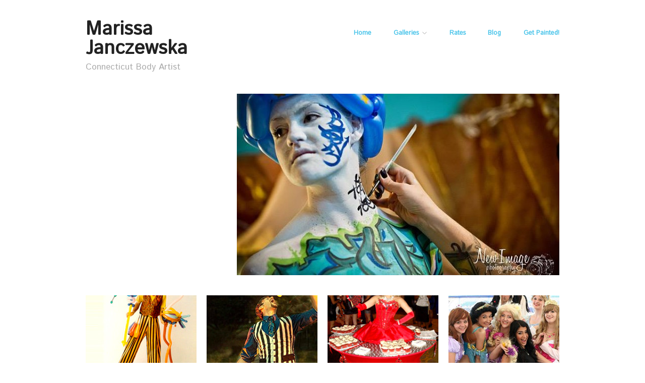

--- FILE ---
content_type: text/html; charset=UTF-8
request_url: http://www.ctbodypainter.com/portfoliotest/b/unique-event-entertainment-ideas/
body_size: 23332
content:
<!doctype html>
<html dir="ltr" lang="en-US">
<head>
<meta http-equiv="Content-Type" content="text/html; charset=UTF-8" />
<meta http-equiv="X-UA-Compatible" content="IE=edge,chrome=1">
    
<!-- Mobile viewport optimized -->
<meta name="viewport" content="width=device-width,initial-scale=1">


<!-- Title -->
<title>unique event entertainment ideas | Marissa Janczewska</title>

<!-- Stylesheet -->	
<link rel="stylesheet" href="http://www.ctbodypainter.com/portfoliotest/wp-content/themes/hatch/style.css" type="text/css" />

<link rel="profile" href="http://gmpg.org/xfn/11" />
<link rel="pingback" href="http://www.ctbodypainter.com/portfoliotest/xmlrpc.php" />

<!-- WP Head -->

		<!-- All in One SEO 4.9.1.1 - aioseo.com -->
	<meta name="robots" content="noindex, nofollow, max-image-preview:large" />
	<meta name="google-site-verification" content="TdyjjwomhioDYR9dGn1ppSorNC8HSkaxBO-6dZ6RICI" />
	<meta name="keywords" content="ct,ma,ri,concord,marblehead,new medford,quincy,lynn,somerville,new britain,west hartford,glastonbury,middlesex,tolland,windham,essex,bristol,franklin,hapmden,cambridge,stamford,waterbury,bridgeport,torrington,litchfield,new haven,fairfield,norwalk,hartford,danbury,amherst,northampton,chicopee,springfield,agawam,greenfield,boston,salem,peabody,rhode island,providence,westerly,newport,warwick,cranson,attleboro,connecticut,massachusetts,bar bat mitzvah,bar mitzvah gifts,bar mitzvah party,bat mitzvah gift,jewish bat mitzvah,bar mitzvah ideas,bar bat mitzvah entertainment,bat mitzvah gifts,bart mitzvah party,bat mitzvah party,jewish bar mitzvah,bat mitzvah ideas,		 		 		 corporate party,corporate party ideas,christmas party,corporate christmas party,adult parties,adult party ideas,adult party entertainment,adult christmas parties,corporate events,adult entertainment,adult entertainment ideas,corporate party events,corporate holiday party,party entertainers,holiday party,office party,corporate party entertainment,party entertainment ideas,corporate entertainment ideas,christmas party entertainment,company party,company party ideas,corporate birthday parties,corporate entertainment,corporate themed parties,unique corporate event ideas,entertainment ideas for corporate events,corporate holiday event ideas,corporate social event ideas,corporate party entertainment ideas,corporate christmas party entertainment,corporate event entertainment,corporate holiday party entertainment,corporate christmas party entertainment ideas,corporate holiday party ideas,christmas office party entertainment ideas,corporate holiday party entertainment ideas,office christmas party ideas,company christmas party ideas,	ideas for high end corporate events,unique event entertainment ideas,corporate family event ideas,corporate dinner entertainment ideas,business entertainment ideas,ideas for corporate events,corporate entertainers,corporate event ideas,corporate christmas party ideas,corporate meeting entertainment,company party entertainment ideas,great entertainment ideas,ideas corporate entertainment,company event ideas,company christmas party ideas,corporate performers,corporate magicians,corporate,fun company event ideas,	 		 		 		 grand opening store,grand opening ideas,grand opening party,grand opening invitation,grand openings,grand opening flier,grand opening entertainment,grand opening entertainment ideas,grand opening ct,		 		 		 wedding ideas,wedding entertainment,wedding entertainment ideas,wedding reception entertainment,party entertainment,entertainment for weddings,reception entertainment,wedding reception ideas,reception ideas	wedding entertainment ideas,wedding reception entertainment ideas,wedding reception activities,unique wedding reception ideas,wedding reception,wedding dj,wedding djs,wedding receptions,fun ideas for weddings,alternative wedding entertainment ideas,fun unique wedding reception ideas,unique reception ideas	 		 		 		 birthday party,birthday party ideas,1st birthday ideas,party ideas,birthday party themes,kids party ideas,kids birthday party,birthday party supplies,birthday supplies,party supplies,party city,kids entertainment,entertainment ideas,entertainment party ideas,birthday ideas,event ideas,best birthday party ideas,kids parties,party ideas for children,party ideas for kids,birthday party entertainers,birthday party magician,adult birthday party themes,adult birthday party ideas,birthday party entertainment ideas for kids,birthday party entertainment for adults,birthday party entertainment ideas,unique birthday party ideas for adults,fun birthday ideas for adults,funny party themes for adults,birthday party magic show,magician birthday party ideas,magic show party ideas,birthday party activities,25th birthday party ideas,adult birthday party game ideas,unique adult birthday party themes,creative party themes,adult birthday party theme ideas,birthday party activities,	birthday party activities for adults,birthday party activities for 11 year olds,birthday party ideas activities,30th birthday party activities,birthday party entertainment,birthday party entertainment for kids,magic birthday party,party entertainment ideas for adults,kids birthday party magician,birthday party magician magic show,	birthday party entertainment,party entertainment ideas for teenagers,party entertainment ideas for kids,event entertainment ideas,outdoor birthday party ideas for adults,30th birthday party ideas,stilt walkers,stilt walker costumes,stilt walkers for hire,stilts,stilt walking,hire man stilts,human statues hire,stilt walker and juggler,looking for a stilt walker,stilt circus,stilt walking jobs,stilt walker for hire,hire stilt walker,hire stilt walkers,stilt walker,stilt man,stilt walkers ct,stilt walker costumes ct,stilt walkers for hire ct,stilts ct,stilt walking ct,hire man stilts ct,human statures hire ct,stilt walker and juggler ct,looking for a stilt walker ct,stilt circus ct,stilt walking jobs ct,stilt walker for hire ct,hire stilt walker ct,hire stilt walkers ct,,30th birthday party ideas,fire performers,fire performers wanted,fire poi,fire performers for hire,fire dancing,fire poi performers,circus performers wanted,hire fire performers,hire human statue,fire juggler,fire jugglers,fire juggler for hire,fire jugglers for hire,fire breather,fire breakers for hire,fire entertainment,fire entertainers,fire show,fire entertainers for hire,fire shows,how much do fire eaters cost,poi fire dancing,poi spinning,poi juggling,	fire performers ct,fire performers wanted ct,fire poi ct,fire performers for hire ct,fire dancing ct,fire poi performers ct,circus performers wanted ct,hire fire performers ct,hire human statue ct,fire juggler ct,fire jugglers ct,fire juggler for hire ct,fire jugglers for hire ct,fire breather ct,fire breakers for hire ct,fire entertainment ct,fire entertainers ct,fire show ct,fire entertainers for hire ct,fire shows ct,how much do fire eaters cost ct,poi fire dancing ct,poi spinning ct,poi juggling ct,,30th birthday party ideas,strolling tables,strolling table,strolling tables for sale,rent strolling table,strolling table costume,strolling table living human tables,living human table,living table in costume,human strolling table,halloween table costume,	strolling tables ct,strolling table ct,strolling tables for sale ct,rent strolling table ct,strolling table costume ct,strolling table living human tables ct,living human table ct,living table in costume ct,human strolling table ct,halloween table costume ct,	strolling tables ma,strolling table ma strolling tables for sale ma,rent strolling table ma,strolling table costume ma,strolling table living human tables ma,living human table ma,living table in costume ma,human strolling table ma,halloween table costume ma,,30th birthday party ideas,princess party,princess parties,princess party entertainers,princess party entertainer,princess entertainers,princess entertainer,princess birthday,princess birthday party,princess party ideas,disney princess party,princess party supplies,princess party games,princess birthday party ideas,princess,princess princess,disney princesses,princess games,princesses,	princess party entertainment ct,kids makeover,kids makeover birthday,kids makeover party,kids makeover birthday party,kids dress up,makeover party,makeover birthday party ideas,makeup birthday party,dress up birthday party,pirate party,pirate parties,pirate character for kids party,pirate birthday party,	pirate character for parties,pirate birthday parties,pirate character for parties ct,pirate party kids,pirate character for kids parties,pirate kids parties,pirate character for party ct,pirate party games,pirate character for kids party ct,pirate party blog,pirate party entertainers,pirate party ideas,	pirate character for kids parties ct,pirate party ct,pirate character ct,pirate parties ct,pirate party entertainment,pirate party entertainment ct,do pirate party,do pirate parties,pirate party entertainment ideas,pirate theme party entertainment,pirate theme party entertainment ct,pirate show,pirate show ct,pirate character,	 pirate character for party,pirate party character,pirate party characters ct,	face paint,face painters,face painter,face painting,face painting ideas,kids face painting,face painting designs,face painting halloween,face painting pictures,face painting supplies,easy face painting,face painting paint,simple face painting,kids face painter,face painter hire,children face painter,facepainter,facepainting,facepainters,	waterproof face paint,glow in the dark face paint,uv face paint,black light face paint,balloon twisting,balloontwisting,balloon twisters,balloontwister,balloon twister,twisted balloons,balloon bending,balloon art,balloon animals,balloon artist,balloon artists,balloon festival,balloons,	princess party,dress up birthday party,temporary tattoos,temporary tattoo,kids temporary tattoos,fake tattoos,make temporary tattoos,custom temporary tattoos,henna tattoos,glitter tattoos,flash tattoos,flash tattoos ct,buy flash tattoos,temporary tatoos,temporary henna tattoos,temporary glitter tattoos,kids tattoos,buy temporary tattoos,kids tattoo,custom tattoos,fake tatoos,fake tattoo sleeve,buy fake tattoos,airbrush tattoo,airbrush tattoos,temporary airbrush tattoo,airbrush tatoo,airbrush tattoo artist,pirate party,pirate parties,pirate party characters ct,,30th birthday party ideas,face paint,balloons,	fire performers,poi juggling ct,dj for hire,club dj for hire,dj hire prices,hire a dj for a party,hire dj for wedding,dj for wedding,dj for wedding ceremony,dj wedding reception,party and club dj for hire,party dj,party dj for hire,looking for a club dj,find a club dj,find a dj,find a wedding dj,book club dj,dj 4 hire,event dj agency,book dj party,choose dj,looking for a dj for a party,local djs for parties,dj finder,dj service,local dj service,dj for hire ct,club dj for hire ct,dj hire prices ct,hire a dj for a party ct,hire dj for wedding ct,dj for wedding ct,wedding dj ct,dj for wedding ceremony ct,dj wedding reception ct,party and club dj for hire ct,party dj ct,party dj for hire ct,looking for a club dj ct,find a club dj ct,find a dj ct,find a wedding dj ct,book club dj ct,dj 4 hire ct,event dj agency ct,book dj party ct,choose dj ct,looking for a dj for a party ct,local djs for parties ct,dj finder ct,dj service ct,local dj service ct,paint drummers,paint drummers for hire,book paint drummers,paint drumming,paint drumming hire,book paint drumming	dj for hire ct,fire performers,poi juggling ct,strolling tables,halloween table costume ma,temporary tattoos,airbrush tattoo artist,	 	 	 	 &quot;body paint,body painting,body painter,body painters,glow body paint,hot body paint,black body paint,body paint women,special fx,make up artist,special fx makeup artist,special effects,fx special effects,special fx makeup,costume stores,costumes,costume,girl halloween costume,homemade halloween costumes,best halloween costume,cosplay costumes,best cosplay,cosplay body paint,cosplay makeup,cosplay paint,hot cosplay,cosplay girl,cosplay ideas,&quot;	halloween ideas,halloween costume,halloween costume ideas,halloween party,halloween party ideas,spirit halloween,costume ideas,halloween city,cosplay,maternity belly painting,kids costume,kids halloween,kids halloween costume,kids costume ideas,kids halloween ideas,kids halloween costume ideas,face paint,black light face paint,,30th birthday party ideas,caricature,caricatures,cartoon caricature,cartoon caricatures,caricature artist,caricature studio,design caricature,caricature artists,wedding caricatures,wedding caricature artists,wedding caricature artist,online caricatures,caricaturist,caricaturists,character artist,hire caricature artist,caricature,hire caricature artist,,30th birthday party ideas,temporary tattoos,kids halloween costume ideas,,kids halloween costume ideas,&quot;belly painting,pregnancy images,belly painting pregnant,pregnancy stages photo,pregnancy belly painting,pregnancy photo shoot ideas,belly painting ideas,maternity photo shoot ideas,halloween belly painting,pregnant belly,belly painters,pregnancy photo,maternity photo,pregnancy photo ideas,maternity photo ideas,pregnant photo,maternity photo,&quot;	pregnant photography,maternity photography,pregnancy photoshoot,maternity photoshoot,pregnancy pictures,maternity pictures,pregnancy announcement,pregnant belly pictures,belly painting during pregnancy,belly painting pictures,belly painting kid,belly painting stencils,belly cast,belly painting prices,pregnant belly painting halloween,belly painter,funny pregnancy photo,,30th birthday party ideas,,bat mitzvah ideas,	 	 	 corporate party,fun company event ideas,grand opening store,grand opening ct,	 	 	 wedding ideas,unique reception ideasbirthday party,30th birthday party ideas,balloon twisting,balloons,,balloons,&quot;magician,hire a magician,hire magicians,magic,hire a magic show,kids magician,hire magic shows,magician kids,magician kids birthday party,magicians kids birthday parties,kids magic show,magician kids birthday party ct,magician show,hire magic show ct,magicians,ct magic show,birthday party magicians,hire a magician for a kids party,kids magians,hire a magician ct,magicians kids,hire magicians ct,birthday party magic shows,magicians ct,kids magic shows,magic show ct,magic shows,hire a magic show ct,magician for birthday party,birthday party magician ct,magic show birthday party ideas,kids magician ct,magician for kids birthday party,	magician kids ct,magicians for kids birthday party,	&quot;,corporate party,	ideas for high end corporate events,fun company event ideas,corporate party ideas,	adult parties,christmas party,	adult party ideas,corporate christmas party,	adult party entertainment,corporate events,	adult christmas parties,corporate party events,	adult entertainment,corporate holiday party,	adult entertainment ideas,holiday party,	party entertainers,office party,	 corporate party entertainment,	 party entertainment ideas,	 corporate entertainment ideas,	 christmas party entertainment,	 company party,	 company party ideas,	 corporate birthday parties,	 corporate entertainment,	 corporate themed parties,	face paint,	waterproof face paint,face painters,	glow in the dark face paint,face painter,	uv face paint,face painting,	black light face paint,face painting ideas,	 kids face painting,	 face painting designs,	 face painting halloween,	 face painting pictures,	 face painting supplies,	 easy face painting,	 face painting paint,	 simple face painting,	 kids face painter,	 face painter hire,	 children face painter,	 kids face painting,	 facepainter,	 facepainting,	 facepainters,	body paint,	halloween ideas,body painting,	halloween costume,body painter,	halloween costume ideas,body painters,	halloween party,glow body paint,	halloween party ideas,hot body paint,	spirit halloween,black body paint,	costume ideas,body paint women,	halloween city,special fx,	kids costume,make up artist,	kids halloween,special fx makeup artist,	kids halloween costume,special effects,	kids costume ideas,fx special effects,	kids halloween ideas,special fx makeup,	kids halloween costume ideas,costume stores,	girl halloween costume,costumes,	homemade halloween costumes,costume,	best halloween costume,cosplay costumes,cosplay ideas,comiccon nyc,	 comicon nyc,	 comicon boston,	 boston anime,	 boston anime convention,	 anime boston,	 connecticon,	 hartford comicon,	 hartford comiccon,	 connecticut comicon,	 boston comiccon,	 boston comic con,	 wizard world,	 comiconn,	 hartford comic con,	 ct anime con,	 ct comic con,	 ri comic con,	 ri comiccon,	 ri comicon,	 rhode island comiccon,	 ct horror fest,	 cosplay costumes,	 best cosplay,	 cosplay body paint,	 cosplay makeup,	 cosplay paint,	 hot cosplay,	 cosplay girl,	 cosplay ideas,	 cosplay,	 	 	 belly painting,	funny pregnancy photo,maternity belly painting,	pregnancy images,belly painting pregnant,	pregnancy stages photo,pregnancy belly painting,	pregnancy photo shoot ideas,belly painting ideas,	maternity photo shoot ideas,halloween belly painting,	 pregnant belly,	belly painters,pregnancy photo,	maternity photo,pregnancy photo ideas,	maternity photo ideas,pregnant photo,	maternity photo,pregnant photography,	maternity photography,pregnancy photoshoot,	maternity photoshoot,pregnancy pictures,	maternity pictures,pregnancy announcement,	pregnant belly pictures,belly painting during pregnancy,	belly painting pictures,belly painting kid,	belly painting stencils,belly cast,	belly painting prices,pregnant belly painting halloween,	belly painter,,belly painting,office party,	 corporate party entertainment,	 party entertainment ideas,	 corporate entertainment ideas,	 christmas party entertainment,	 company party,	 company party ideas,	 corporate birthday parties,	 corporate entertainment,	 corporate themed parties,	 	 	 grand opening store,	 grand opening ideas,	 grand opening party,	 grand opening invitation,	 grand openings,	 grand opening flier,	 new britain,funny pregnancy photo,pregnant belly painting halloween,	belly painter,body paint,halloween ideas,kids halloween costume ideas,best halloween costume,cosplay ideas,,temporary tattoos,	glitter tattoos,temporary tattoo,	henna tattoos,kids temporary tattoos,	 fake tattoos,	 make temporary tattoos,	 custom temporary tattoos,	 temporary tatoos,	 temporary henna tattoos,	 temporary glitter tattoos,	 flash tattoos,	 kids tattoos,	 buy temporary tattoos,	 kids tattoo,	 custom tattoos,	 fake tattoos,	 fake tatoos,	 fake tattoo sleeve,	 buy fake tattoos,	 airbrush tattoo,	 airbrush tattoos,	 temporary airbrush tattoo,	 airbrush tatoo,	 airbrush tattoo artist,	 face paint,face paint,birthday party,	birthday party activities for adults,birthday party magician magic show,30th birthday party ideas,funny party themes for adults birthday party ideas,	event ideas,birthday party themes,	best birthday party ideas,party ideas,	kids parties,kids party ideas,	party ideas for children,kids birthday party,	party ideas for kids,birthday party supplies,	 birthday supplies,	 party supplies,	 party city,	 kids entertainment,	 entertainment ideas,	 entertainment party ideas,	 kids birthday party,	 birthday ideas,	 1st birthday ideas,	 ct,office party,	 corporate party entertainment,	 party entertainment ideas,	 corporate entertainment ideas,	 christmas party entertainment,	 company party,	 company party ideas,	 corporate birthday parties,	 corporate entertainment,	 corporate themed parties,	 	 	 grand opening store,	 grand opening ideas,	 grand opening party,	 grand opening invitation,	 grand openings,	 grand opening flier,	 concord,halloween,halloween costume idea,halloween masks,halloween mask,cosplay face painting,cosplay face paint,cosplay body painting,body paint ideas,party ideas,clown,clowns,birthday party,	balloon twisting,balloons,face paint,	waterproof face paint,face painting ideas,	 kids face painting,	 face painting designs,	 face painting halloween,	 face painting pictures,	 face painting supplies,	 easy face painting,	 face painting paint,	 simple face painting,	 kids face painter,	 face painter hire,	 children face painter,	 kids face painting,	 facepainter,	 facepainting,	 facepainters,	 birthday party activities for adults,birthday party supplies,	 birthday supplies,	 party supplies,	 party city,	 kids entertainment,	 entertainment ideas,	 entertainment party ideas,	 kids birthday party,	 birthday ideas,	 1st birthday ideas,	corporate party,	ideas for high end corporate events,birthday party,	temporary tattoos,	glitter tattoos,kids temporary tattoos,	 fake tattoos,	 make temporary tattoos,	 custom temporary tattoos,	 temporary tatoos,	 temporary henna tattoos,	 temporary glitter tattoos,	 flash tattoos,	 kids tattoos,	 buy temporary tattoos,	 kids tattoo,	 custom tattoos,	 fake tattoos,	 fake tatoos,	 fake tattoo sleeve,	 buy fake tattoos,	 airbrush tattoo,	 airbrush tattoos,	 temporary airbrush tattoo,	 airbrush tatoo,	 airbrush tattoo artist,	 birthday party activities for adults,birthday party supplies,	 birthday supplies,	 party supplies,	 party city,	 kids entertainment,	 entertainment ideas,	 entertainment party ideas,	 kids birthday party,	 birthday ideas,	 1st birthday ideas,	 new medford,birthday party supplies,	 birthday supplies,	 party supplies,	 party city,	 kids entertainment,	 entertainment ideas,	 entertainment party ideas,	 kids birthday party,	 birthday ideas,	 1st birthday ideas,	 concord,office party,	 corporate party entertainment,	 party entertainment ideas,	 corporate entertainment ideas,	 christmas party entertainment,	 company party,	 company party ideas,	 corporate birthday parties,	 corporate entertainment,	 corporate themed parties,	 	 	 grand opening store,	 grand opening ideas,	 grand opening party,	 grand opening invitation,	 grand openings,	 grand opening flier,	 marblehead,birthday party,	face paint,	balloon twisting,waterproof face paint,birthday party supplies,	 birthday supplies,	 party supplies,	 party city,	 kids entertainment,	 entertainment ideas,	 entertainment party ideas,	 kids birthday party,	 birthday ideas,	 1st birthday ideas,	 face painters,office party,	 corporate party entertainment,	 party entertainment ideas,	 corporate entertainment ideas,	 christmas party entertainment,	 company party,	 company party ideas,	 corporate birthday parties,	 corporate entertainment,	 corporate themed parties,	 	 	 grand opening store,	 grand opening ideas,	 grand opening party,	 grand opening invitation,	 grand openings,	 grand opening flier,	 body painter,birthday party,	caricature,hire caricature artist,face paint,	balloon twisting,office party,	 corporate party entertainment,	 party entertainment ideas,	 corporate entertainment ideas,	 christmas party entertainment,	 company party,	 company party ideas,	 corporate birthday parties,	 corporate entertainment,	 corporate themed parties,	 	 	 grand opening store,	 grand opening ideas,	 grand opening party,	 grand opening invitation,	 grand openings,	 grand opening flier,	 body painting,office party,	 corporate party entertainment,	 party entertainment ideas,	 corporate entertainment ideas,	 christmas party entertainment,	 company party,	 company party ideas,	 corporate birthday parties,	 corporate entertainment,	 corporate themed parties,	 	 	 grand opening store,	 grand opening ideas,	 grand opening party,	 grand opening invitation,	 grand openings,	 grand opening flier,	 face painters,face painting ideas,	 kids face painting,	 face painting designs,	 face painting halloween,	 face painting pictures,	 face painting supplies,	 easy face painting,	 face painting paint,	 simple face painting,	 kids face painter,	 face painter hire,	 children face painter,	 kids face painting,	 facepainter,	 facepainting,	 facepainters,	 	 balloon twisting,	 balloontwisting,	 balloon twisters,	 balloontwister,	 balloon twisters,	 balloon twister,	 twisted balloons,	 balloon bending,	 balloon art,	 balloon animals,	 balloon artist,	 balloon artists,	 balloon festival,	 balloons,	 	 	 caricature,	 caricatures,	 cartoon caricature,	 cartoon caricatures,	 caricature artist,	 caricature studio,	 design caricature,	 caricature artists,	 wedding caricatures,	 wedding caricature artists,	 wedding caricature artist,	 online caricatures,	 caricaturist,	 caricaturists,	 character artist,	 hire caricature artist,	 	 halloween costume ideas" />
	<link rel="canonical" href="http://www.ctbodypainter.com/portfoliotest/b/unique-event-entertainment-ideas/" />
	<meta name="generator" content="All in One SEO (AIOSEO) 4.9.1.1" />
		<script type="application/ld+json" class="aioseo-schema">
			{"@context":"https:\/\/schema.org","@graph":[{"@type":"BreadcrumbList","@id":"http:\/\/www.ctbodypainter.com\/portfoliotest\/b\/unique-event-entertainment-ideas\/#breadcrumblist","itemListElement":[{"@type":"ListItem","@id":"http:\/\/www.ctbodypainter.com\/portfoliotest#listItem","position":1,"name":"Home","item":"http:\/\/www.ctbodypainter.com\/portfoliotest","nextItem":{"@type":"ListItem","@id":"http:\/\/www.ctbodypainter.com\/portfoliotest\/b\/unique-event-entertainment-ideas\/#listItem","name":"unique event entertainment ideas"}},{"@type":"ListItem","@id":"http:\/\/www.ctbodypainter.com\/portfoliotest\/b\/unique-event-entertainment-ideas\/#listItem","position":2,"name":"unique event entertainment ideas","previousItem":{"@type":"ListItem","@id":"http:\/\/www.ctbodypainter.com\/portfoliotest#listItem","name":"Home"}}]},{"@type":"CollectionPage","@id":"http:\/\/www.ctbodypainter.com\/portfoliotest\/b\/unique-event-entertainment-ideas\/#collectionpage","url":"http:\/\/www.ctbodypainter.com\/portfoliotest\/b\/unique-event-entertainment-ideas\/","name":"unique event entertainment ideas | Marissa Janczewska","inLanguage":"en-US","isPartOf":{"@id":"http:\/\/www.ctbodypainter.com\/portfoliotest\/#website"},"breadcrumb":{"@id":"http:\/\/www.ctbodypainter.com\/portfoliotest\/b\/unique-event-entertainment-ideas\/#breadcrumblist"}},{"@type":"Organization","@id":"http:\/\/www.ctbodypainter.com\/portfoliotest\/#organization","name":"Marissa Janczewska","description":"Connecticut Body Artist","url":"http:\/\/www.ctbodypainter.com\/portfoliotest\/"},{"@type":"WebSite","@id":"http:\/\/www.ctbodypainter.com\/portfoliotest\/#website","url":"http:\/\/www.ctbodypainter.com\/portfoliotest\/","name":"Marissa Janczewska","description":"Connecticut Body Artist","inLanguage":"en-US","publisher":{"@id":"http:\/\/www.ctbodypainter.com\/portfoliotest\/#organization"}}]}
		</script>
		<!-- All in One SEO -->

<meta name="generator" content="WordPress 6.9" />
<meta name="template" content="Hatch Custom 0.3.0" />
<link rel='dns-prefetch' href='//fonts.googleapis.com' />
<link rel="alternate" type="application/rss+xml" title="Marissa Janczewska &raquo; Feed" href="http://www.ctbodypainter.com/portfoliotest/feed/" />
<link rel="alternate" type="application/rss+xml" title="Marissa Janczewska &raquo; Comments Feed" href="http://www.ctbodypainter.com/portfoliotest/comments/feed/" />
<link rel="alternate" type="application/rss+xml" title="Marissa Janczewska &raquo; unique event entertainment ideas Tag Feed" href="http://www.ctbodypainter.com/portfoliotest/b/unique-event-entertainment-ideas/feed/" />
<style id='wp-img-auto-sizes-contain-inline-css' type='text/css'>
img:is([sizes=auto i],[sizes^="auto," i]){contain-intrinsic-size:3000px 1500px}
/*# sourceURL=wp-img-auto-sizes-contain-inline-css */
</style>
<link rel='stylesheet' id='style-css' href='http://www.ctbodypainter.com/portfoliotest/wp-content/themes/hatch/style.css?ver=0.3.0' type='text/css' media='all' />
<style id='wp-emoji-styles-inline-css' type='text/css'>

	img.wp-smiley, img.emoji {
		display: inline !important;
		border: none !important;
		box-shadow: none !important;
		height: 1em !important;
		width: 1em !important;
		margin: 0 0.07em !important;
		vertical-align: -0.1em !important;
		background: none !important;
		padding: 0 !important;
	}
/*# sourceURL=wp-emoji-styles-inline-css */
</style>
<style id='wp-block-library-inline-css' type='text/css'>
:root{--wp-block-synced-color:#7a00df;--wp-block-synced-color--rgb:122,0,223;--wp-bound-block-color:var(--wp-block-synced-color);--wp-editor-canvas-background:#ddd;--wp-admin-theme-color:#007cba;--wp-admin-theme-color--rgb:0,124,186;--wp-admin-theme-color-darker-10:#006ba1;--wp-admin-theme-color-darker-10--rgb:0,107,160.5;--wp-admin-theme-color-darker-20:#005a87;--wp-admin-theme-color-darker-20--rgb:0,90,135;--wp-admin-border-width-focus:2px}@media (min-resolution:192dpi){:root{--wp-admin-border-width-focus:1.5px}}.wp-element-button{cursor:pointer}:root .has-very-light-gray-background-color{background-color:#eee}:root .has-very-dark-gray-background-color{background-color:#313131}:root .has-very-light-gray-color{color:#eee}:root .has-very-dark-gray-color{color:#313131}:root .has-vivid-green-cyan-to-vivid-cyan-blue-gradient-background{background:linear-gradient(135deg,#00d084,#0693e3)}:root .has-purple-crush-gradient-background{background:linear-gradient(135deg,#34e2e4,#4721fb 50%,#ab1dfe)}:root .has-hazy-dawn-gradient-background{background:linear-gradient(135deg,#faaca8,#dad0ec)}:root .has-subdued-olive-gradient-background{background:linear-gradient(135deg,#fafae1,#67a671)}:root .has-atomic-cream-gradient-background{background:linear-gradient(135deg,#fdd79a,#004a59)}:root .has-nightshade-gradient-background{background:linear-gradient(135deg,#330968,#31cdcf)}:root .has-midnight-gradient-background{background:linear-gradient(135deg,#020381,#2874fc)}:root{--wp--preset--font-size--normal:16px;--wp--preset--font-size--huge:42px}.has-regular-font-size{font-size:1em}.has-larger-font-size{font-size:2.625em}.has-normal-font-size{font-size:var(--wp--preset--font-size--normal)}.has-huge-font-size{font-size:var(--wp--preset--font-size--huge)}.has-text-align-center{text-align:center}.has-text-align-left{text-align:left}.has-text-align-right{text-align:right}.has-fit-text{white-space:nowrap!important}#end-resizable-editor-section{display:none}.aligncenter{clear:both}.items-justified-left{justify-content:flex-start}.items-justified-center{justify-content:center}.items-justified-right{justify-content:flex-end}.items-justified-space-between{justify-content:space-between}.screen-reader-text{border:0;clip-path:inset(50%);height:1px;margin:-1px;overflow:hidden;padding:0;position:absolute;width:1px;word-wrap:normal!important}.screen-reader-text:focus{background-color:#ddd;clip-path:none;color:#444;display:block;font-size:1em;height:auto;left:5px;line-height:normal;padding:15px 23px 14px;text-decoration:none;top:5px;width:auto;z-index:100000}html :where(.has-border-color){border-style:solid}html :where([style*=border-top-color]){border-top-style:solid}html :where([style*=border-right-color]){border-right-style:solid}html :where([style*=border-bottom-color]){border-bottom-style:solid}html :where([style*=border-left-color]){border-left-style:solid}html :where([style*=border-width]){border-style:solid}html :where([style*=border-top-width]){border-top-style:solid}html :where([style*=border-right-width]){border-right-style:solid}html :where([style*=border-bottom-width]){border-bottom-style:solid}html :where([style*=border-left-width]){border-left-style:solid}html :where(img[class*=wp-image-]){height:auto;max-width:100%}:where(figure){margin:0 0 1em}html :where(.is-position-sticky){--wp-admin--admin-bar--position-offset:var(--wp-admin--admin-bar--height,0px)}@media screen and (max-width:600px){html :where(.is-position-sticky){--wp-admin--admin-bar--position-offset:0px}}

/*# sourceURL=wp-block-library-inline-css */
</style><style id='global-styles-inline-css' type='text/css'>
:root{--wp--preset--aspect-ratio--square: 1;--wp--preset--aspect-ratio--4-3: 4/3;--wp--preset--aspect-ratio--3-4: 3/4;--wp--preset--aspect-ratio--3-2: 3/2;--wp--preset--aspect-ratio--2-3: 2/3;--wp--preset--aspect-ratio--16-9: 16/9;--wp--preset--aspect-ratio--9-16: 9/16;--wp--preset--color--black: #000000;--wp--preset--color--cyan-bluish-gray: #abb8c3;--wp--preset--color--white: #ffffff;--wp--preset--color--pale-pink: #f78da7;--wp--preset--color--vivid-red: #cf2e2e;--wp--preset--color--luminous-vivid-orange: #ff6900;--wp--preset--color--luminous-vivid-amber: #fcb900;--wp--preset--color--light-green-cyan: #7bdcb5;--wp--preset--color--vivid-green-cyan: #00d084;--wp--preset--color--pale-cyan-blue: #8ed1fc;--wp--preset--color--vivid-cyan-blue: #0693e3;--wp--preset--color--vivid-purple: #9b51e0;--wp--preset--gradient--vivid-cyan-blue-to-vivid-purple: linear-gradient(135deg,rgb(6,147,227) 0%,rgb(155,81,224) 100%);--wp--preset--gradient--light-green-cyan-to-vivid-green-cyan: linear-gradient(135deg,rgb(122,220,180) 0%,rgb(0,208,130) 100%);--wp--preset--gradient--luminous-vivid-amber-to-luminous-vivid-orange: linear-gradient(135deg,rgb(252,185,0) 0%,rgb(255,105,0) 100%);--wp--preset--gradient--luminous-vivid-orange-to-vivid-red: linear-gradient(135deg,rgb(255,105,0) 0%,rgb(207,46,46) 100%);--wp--preset--gradient--very-light-gray-to-cyan-bluish-gray: linear-gradient(135deg,rgb(238,238,238) 0%,rgb(169,184,195) 100%);--wp--preset--gradient--cool-to-warm-spectrum: linear-gradient(135deg,rgb(74,234,220) 0%,rgb(151,120,209) 20%,rgb(207,42,186) 40%,rgb(238,44,130) 60%,rgb(251,105,98) 80%,rgb(254,248,76) 100%);--wp--preset--gradient--blush-light-purple: linear-gradient(135deg,rgb(255,206,236) 0%,rgb(152,150,240) 100%);--wp--preset--gradient--blush-bordeaux: linear-gradient(135deg,rgb(254,205,165) 0%,rgb(254,45,45) 50%,rgb(107,0,62) 100%);--wp--preset--gradient--luminous-dusk: linear-gradient(135deg,rgb(255,203,112) 0%,rgb(199,81,192) 50%,rgb(65,88,208) 100%);--wp--preset--gradient--pale-ocean: linear-gradient(135deg,rgb(255,245,203) 0%,rgb(182,227,212) 50%,rgb(51,167,181) 100%);--wp--preset--gradient--electric-grass: linear-gradient(135deg,rgb(202,248,128) 0%,rgb(113,206,126) 100%);--wp--preset--gradient--midnight: linear-gradient(135deg,rgb(2,3,129) 0%,rgb(40,116,252) 100%);--wp--preset--font-size--small: 13px;--wp--preset--font-size--medium: 20px;--wp--preset--font-size--large: 36px;--wp--preset--font-size--x-large: 42px;--wp--preset--spacing--20: 0.44rem;--wp--preset--spacing--30: 0.67rem;--wp--preset--spacing--40: 1rem;--wp--preset--spacing--50: 1.5rem;--wp--preset--spacing--60: 2.25rem;--wp--preset--spacing--70: 3.38rem;--wp--preset--spacing--80: 5.06rem;--wp--preset--shadow--natural: 6px 6px 9px rgba(0, 0, 0, 0.2);--wp--preset--shadow--deep: 12px 12px 50px rgba(0, 0, 0, 0.4);--wp--preset--shadow--sharp: 6px 6px 0px rgba(0, 0, 0, 0.2);--wp--preset--shadow--outlined: 6px 6px 0px -3px rgb(255, 255, 255), 6px 6px rgb(0, 0, 0);--wp--preset--shadow--crisp: 6px 6px 0px rgb(0, 0, 0);}:where(.is-layout-flex){gap: 0.5em;}:where(.is-layout-grid){gap: 0.5em;}body .is-layout-flex{display: flex;}.is-layout-flex{flex-wrap: wrap;align-items: center;}.is-layout-flex > :is(*, div){margin: 0;}body .is-layout-grid{display: grid;}.is-layout-grid > :is(*, div){margin: 0;}:where(.wp-block-columns.is-layout-flex){gap: 2em;}:where(.wp-block-columns.is-layout-grid){gap: 2em;}:where(.wp-block-post-template.is-layout-flex){gap: 1.25em;}:where(.wp-block-post-template.is-layout-grid){gap: 1.25em;}.has-black-color{color: var(--wp--preset--color--black) !important;}.has-cyan-bluish-gray-color{color: var(--wp--preset--color--cyan-bluish-gray) !important;}.has-white-color{color: var(--wp--preset--color--white) !important;}.has-pale-pink-color{color: var(--wp--preset--color--pale-pink) !important;}.has-vivid-red-color{color: var(--wp--preset--color--vivid-red) !important;}.has-luminous-vivid-orange-color{color: var(--wp--preset--color--luminous-vivid-orange) !important;}.has-luminous-vivid-amber-color{color: var(--wp--preset--color--luminous-vivid-amber) !important;}.has-light-green-cyan-color{color: var(--wp--preset--color--light-green-cyan) !important;}.has-vivid-green-cyan-color{color: var(--wp--preset--color--vivid-green-cyan) !important;}.has-pale-cyan-blue-color{color: var(--wp--preset--color--pale-cyan-blue) !important;}.has-vivid-cyan-blue-color{color: var(--wp--preset--color--vivid-cyan-blue) !important;}.has-vivid-purple-color{color: var(--wp--preset--color--vivid-purple) !important;}.has-black-background-color{background-color: var(--wp--preset--color--black) !important;}.has-cyan-bluish-gray-background-color{background-color: var(--wp--preset--color--cyan-bluish-gray) !important;}.has-white-background-color{background-color: var(--wp--preset--color--white) !important;}.has-pale-pink-background-color{background-color: var(--wp--preset--color--pale-pink) !important;}.has-vivid-red-background-color{background-color: var(--wp--preset--color--vivid-red) !important;}.has-luminous-vivid-orange-background-color{background-color: var(--wp--preset--color--luminous-vivid-orange) !important;}.has-luminous-vivid-amber-background-color{background-color: var(--wp--preset--color--luminous-vivid-amber) !important;}.has-light-green-cyan-background-color{background-color: var(--wp--preset--color--light-green-cyan) !important;}.has-vivid-green-cyan-background-color{background-color: var(--wp--preset--color--vivid-green-cyan) !important;}.has-pale-cyan-blue-background-color{background-color: var(--wp--preset--color--pale-cyan-blue) !important;}.has-vivid-cyan-blue-background-color{background-color: var(--wp--preset--color--vivid-cyan-blue) !important;}.has-vivid-purple-background-color{background-color: var(--wp--preset--color--vivid-purple) !important;}.has-black-border-color{border-color: var(--wp--preset--color--black) !important;}.has-cyan-bluish-gray-border-color{border-color: var(--wp--preset--color--cyan-bluish-gray) !important;}.has-white-border-color{border-color: var(--wp--preset--color--white) !important;}.has-pale-pink-border-color{border-color: var(--wp--preset--color--pale-pink) !important;}.has-vivid-red-border-color{border-color: var(--wp--preset--color--vivid-red) !important;}.has-luminous-vivid-orange-border-color{border-color: var(--wp--preset--color--luminous-vivid-orange) !important;}.has-luminous-vivid-amber-border-color{border-color: var(--wp--preset--color--luminous-vivid-amber) !important;}.has-light-green-cyan-border-color{border-color: var(--wp--preset--color--light-green-cyan) !important;}.has-vivid-green-cyan-border-color{border-color: var(--wp--preset--color--vivid-green-cyan) !important;}.has-pale-cyan-blue-border-color{border-color: var(--wp--preset--color--pale-cyan-blue) !important;}.has-vivid-cyan-blue-border-color{border-color: var(--wp--preset--color--vivid-cyan-blue) !important;}.has-vivid-purple-border-color{border-color: var(--wp--preset--color--vivid-purple) !important;}.has-vivid-cyan-blue-to-vivid-purple-gradient-background{background: var(--wp--preset--gradient--vivid-cyan-blue-to-vivid-purple) !important;}.has-light-green-cyan-to-vivid-green-cyan-gradient-background{background: var(--wp--preset--gradient--light-green-cyan-to-vivid-green-cyan) !important;}.has-luminous-vivid-amber-to-luminous-vivid-orange-gradient-background{background: var(--wp--preset--gradient--luminous-vivid-amber-to-luminous-vivid-orange) !important;}.has-luminous-vivid-orange-to-vivid-red-gradient-background{background: var(--wp--preset--gradient--luminous-vivid-orange-to-vivid-red) !important;}.has-very-light-gray-to-cyan-bluish-gray-gradient-background{background: var(--wp--preset--gradient--very-light-gray-to-cyan-bluish-gray) !important;}.has-cool-to-warm-spectrum-gradient-background{background: var(--wp--preset--gradient--cool-to-warm-spectrum) !important;}.has-blush-light-purple-gradient-background{background: var(--wp--preset--gradient--blush-light-purple) !important;}.has-blush-bordeaux-gradient-background{background: var(--wp--preset--gradient--blush-bordeaux) !important;}.has-luminous-dusk-gradient-background{background: var(--wp--preset--gradient--luminous-dusk) !important;}.has-pale-ocean-gradient-background{background: var(--wp--preset--gradient--pale-ocean) !important;}.has-electric-grass-gradient-background{background: var(--wp--preset--gradient--electric-grass) !important;}.has-midnight-gradient-background{background: var(--wp--preset--gradient--midnight) !important;}.has-small-font-size{font-size: var(--wp--preset--font-size--small) !important;}.has-medium-font-size{font-size: var(--wp--preset--font-size--medium) !important;}.has-large-font-size{font-size: var(--wp--preset--font-size--large) !important;}.has-x-large-font-size{font-size: var(--wp--preset--font-size--x-large) !important;}
/*# sourceURL=global-styles-inline-css */
</style>

<style id='classic-theme-styles-inline-css' type='text/css'>
/*! This file is auto-generated */
.wp-block-button__link{color:#fff;background-color:#32373c;border-radius:9999px;box-shadow:none;text-decoration:none;padding:calc(.667em + 2px) calc(1.333em + 2px);font-size:1.125em}.wp-block-file__button{background:#32373c;color:#fff;text-decoration:none}
/*# sourceURL=/wp-includes/css/classic-themes.min.css */
</style>
<link rel='stylesheet' id='contact-form-7-css' href='http://www.ctbodypainter.com/portfoliotest/wp-content/plugins/contact-form-7/includes/css/styles.css?ver=6.1.4' type='text/css' media='all' />
<link rel='stylesheet' id='hatch_fancybox-stylesheet-css' href='http://www.ctbodypainter.com/portfoliotest/wp-content/themes/hatch/js/fancybox/jquery.fancybox-1.3.4.css?ver=1' type='text/css' media='screen' />
<link rel='stylesheet' id='font-istok-web-css' href='http://fonts.googleapis.com/css?family=Istok+Web&#038;ver=1' type='text/css' media='screen' />
<link rel='stylesheet' id='fancybox-css' href='http://www.ctbodypainter.com/portfoliotest/wp-content/plugins/easy-fancybox/fancybox/1.5.4/jquery.fancybox.min.css?ver=6.9' type='text/css' media='screen' />
<style id='fancybox-inline-css' type='text/css'>
#fancybox-outer{background:#fff}#fancybox-content{background:#fff;border-color:#fff;color:inherit;}#fancybox-title,#fancybox-title-float-main{color:#fff}
/*# sourceURL=fancybox-inline-css */
</style>
<script type="text/javascript" src="http://www.ctbodypainter.com/portfoliotest/wp-includes/js/jquery/jquery.min.js?ver=3.7.1" id="jquery-core-js"></script>
<script type="text/javascript" src="http://www.ctbodypainter.com/portfoliotest/wp-includes/js/jquery/jquery-migrate.min.js?ver=3.4.1" id="jquery-migrate-js"></script>
<link rel="https://api.w.org/" href="http://www.ctbodypainter.com/portfoliotest/wp-json/" /><link rel="alternate" title="JSON" type="application/json" href="http://www.ctbodypainter.com/portfoliotest/wp-json/wp/v2/tags/219" /><link rel="EditURI" type="application/rsd+xml" title="RSD" href="http://www.ctbodypainter.com/portfoliotest/xmlrpc.php?rsd" />

<!-- Style settings -->
<style type="text/css" media="all">
html { font-size: 17px; }
body { font-family: Istok Web, serif; }
a, a:visited, #footer a:hover, .entry-title a:hover { color: #4dc5ea; }
a:hover, a:focus { color: #000; }
</style>
<style type="text/css" id="custom-background-css">
body.custom-background { background-color: #ffffff; }
</style>
	<style id="sccss">/* Enter Your Custom CSS Here */

.page div {
  margin-bottom:12pt !important;
}</style>
</head>

<body class="wordpress ltr en_US parent-theme y2026 m01 d20 h09 tuesday logged-out custom-background custom-header archive taxonomy taxonomy-post_tag taxonomy-post_tag-unique-event-entertainment-ideas">

	
	<div id="container">
		
		<div class="wrap">

				
			<div id="header">
	
					
					<div id="branding">
						
						<div id="site-title"><a href="http://www.ctbodypainter.com/portfoliotest" title="Marissa Janczewska" rel="home"><span>Marissa Janczewska</span></a></div>						
						<div id="site-description"><span>Connecticut Body Artist</span></div>						
					</div><!-- #branding -->
					
					
	
	<div id="menu-primary" class="menu-container">

		
		<div class="menu"><ul id="menu-primary-items" class=""><li id="menu-item-600" class="menu-item menu-item-type-post_type menu-item-object-page menu-item-home menu-item-600"><a href="http://www.ctbodypainter.com/portfoliotest/">Home</a></li>
<li id="menu-item-579" class="menu-item menu-item-type-custom menu-item-object-custom menu-item-has-children menu-item-579"><a href="#">Galleries</a>
<ul class="sub-menu">
	<li id="menu-item-392" class="menu-item menu-item-type-post_type menu-item-object-page menu-item-392"><a href="http://www.ctbodypainter.com/portfoliotest/costuming-fx/">Costuming &#038; FX</a></li>
	<li id="menu-item-16" class="menu-item menu-item-type-post_type menu-item-object-page menu-item-16"><a href="http://www.ctbodypainter.com/portfoliotest/live-body-painters/">Host a Body Painting Party!</a></li>
	<li id="menu-item-403" class="menu-item menu-item-type-post_type menu-item-object-page menu-item-403"><a href="http://www.ctbodypainter.com/portfoliotest/maternity-belly-painting/">Maternity Belly Painting</a></li>
	<li id="menu-item-20" class="menu-item menu-item-type-post_type menu-item-object-page menu-item-20"><a href="http://www.ctbodypainter.com/portfoliotest/face-painting/">Face Painting</a></li>
</ul>
</li>
<li id="menu-item-18" class="menu-item menu-item-type-post_type menu-item-object-page menu-item-18"><a href="http://www.ctbodypainter.com/portfoliotest/buy-body-painting-art/">Rates</a></li>
<li id="menu-item-601" class="menu-item menu-item-type-taxonomy menu-item-object-category menu-item-601"><a href="http://www.ctbodypainter.com/portfoliotest/a/blog/">Blog</a></li>
<li id="menu-item-19" class="menu-item menu-item-type-post_type menu-item-object-page menu-item-19"><a href="http://www.ctbodypainter.com/portfoliotest/get-painted/">Get Painted!</a></li>
</ul></div>
		
	</div><!-- #menu-primary .menu-container -->

	
				
	
						
					
			</div><!-- #header -->
	
				
				
			<div id="main">
	
				
	<div id="masthead">
		
				
				
		<div id="author-bio"></div>
		
		<div id="header-banner" role="banner">

		<img src="http://www.ctbodypainter.com/portfoliotest/wp-content/uploads/2014/08/cropped-1484711_10153562568315258_1698516496_n.jpg" alt="" />
			
			<!--					
				<img src="http://www.ctbodypainter.com/wp-content/uploads/2014/08/cropped-1005024_10153560330400258_801977164_n.jpg" alt="" />
						
			-->
		
		</div>
		
				
	</div>


	<div id="content">

		
		<div class="hfeed">

						
				
				
										
					
						<div id="post-790" class="hentry post publish post-1 odd author-kscope category-home post_tag-1st-birthday-ideas post_tag-25th-birthday-party-ideas post_tag-30th-birthday-party-activities post_tag-30th-birthday-party-ideas post_tag-adult-birthday-party-game-ideas post_tag-adult-birthday-party-ideas post_tag-adult-birthday-party-theme-ideas post_tag-adult-birthday-party-themes post_tag-adult-christmas-parties post_tag-adult-entertainment post_tag-adult-entertainment-ideas post_tag-adult-parties post_tag-adult-party-entertainment post_tag-adult-party-ideas post_tag-agawam post_tag-alternative-wedding-entertainment-ideas post_tag-amherst post_tag-attleboro post_tag-bar-bat-mitzvah post_tag-bar-bat-mitzvah-entertainment post_tag-bar-mitzvah-gifts post_tag-bar-mitzvah-ideas post_tag-bar-mitzvah-party post_tag-bart-mitzvah-party post_tag-bat-mitzvah-gift post_tag-bat-mitzvah-gifts post_tag-bat-mitzvah-ideas post_tag-bat-mitzvah-party post_tag-best-birthday-party-ideas post_tag-birthday-ideas post_tag-birthday-party-activities post_tag-birthday-party-activities-for-11-year-olds post_tag-birthday-party-activities-for-adults post_tag-birthday-party-entertainers post_tag-birthday-party-entertainment post_tag-birthday-party-entertainment-for-adults post_tag-birthday-party-entertainment-for-kids post_tag-birthday-party-entertainment-ideas post_tag-birthday-party-entertainment-ideas-for-kids post_tag-birthday-party-ideas post_tag-birthday-party-ideas-activities post_tag-birthday-party-magic-show post_tag-birthday-party-magician post_tag-birthday-party-magician-magic-show post_tag-birthday-party-supplies post_tag-birthday-party-themes post_tag-birthday-supplies post_tag-boston post_tag-bridgeport post_tag-bristol post_tag-business-entertainment-ideas post_tag-cambridge post_tag-chicopee post_tag-christmas-office-party-entertainment-ideas post_tag-christmas-party post_tag-christmas-party-entertainment post_tag-company-christmas-party-ideas post_tag-company-event-ideas post_tag-company-party post_tag-company-party-entertainment-ideas post_tag-company-party-ideas post_tag-concord post_tag-connecticut post_tag-corporate post_tag-corporate-birthday-parties post_tag-corporate-christmas-party post_tag-corporate-christmas-party-entertainment post_tag-corporate-christmas-party-entertainment-ideas post_tag-corporate-christmas-party-ideas post_tag-corporate-dinner-entertainment-ideas post_tag-corporate-entertainers post_tag-corporate-entertainment post_tag-corporate-entertainment-ideas post_tag-corporate-event-entertainment post_tag-corporate-event-ideas post_tag-corporate-events post_tag-corporate-family-event-ideas post_tag-corporate-holiday-event-ideas post_tag-corporate-holiday-party post_tag-corporate-holiday-party-entertainment post_tag-corporate-holiday-party-entertainment-ideas post_tag-corporate-holiday-party-ideas post_tag-corporate-magicians post_tag-corporate-meeting-entertainment post_tag-corporate-party post_tag-corporate-party-entertainment post_tag-corporate-party-entertainment-ideas post_tag-corporate-party-events post_tag-corporate-party-ideas post_tag-corporate-performers post_tag-corporate-social-event-ideas post_tag-corporate-themed-parties post_tag-cranson post_tag-creative-party-themes post_tag-ct post_tag-danbury post_tag-entertainment-for-weddings post_tag-entertainment-ideas post_tag-entertainment-ideas-for-corporate-events post_tag-entertainment-party-ideas post_tag-essex post_tag-event-entertainment-ideas post_tag-event-ideas post_tag-fairfield post_tag-franklin post_tag-fun-birthday-ideas-for-adults post_tag-fun-company-event-ideas post_tag-fun-ideas-for-weddings post_tag-fun-unique-wedding-reception-ideas post_tag-funny-party-themes-for-adults post_tag-glastonbury post_tag-grand-opening-ct post_tag-grand-opening-entertainment post_tag-grand-opening-entertainment-ideas post_tag-grand-opening-flier post_tag-grand-opening-ideas post_tag-grand-opening-invitation post_tag-grand-opening-party post_tag-grand-opening-store post_tag-grand-openings post_tag-great-entertainment-ideas post_tag-greenfield post_tag-hapmden post_tag-hartford post_tag-hire-man-stilts post_tag-hire-man-stilts-ct post_tag-hire-stilt-walker post_tag-hire-stilt-walker-ct post_tag-hire-stilt-walkers post_tag-hire-stilt-walkers-ct post_tag-holiday-party post_tag-human-statues-hire post_tag-human-statures-hire-ct post_tag-ideas-corporate-entertainment post_tag-ideas-for-corporate-events post_tag-ideas-for-high-end-corporate-events post_tag-jewish-bar-mitzvah post_tag-jewish-bat-mitzvah post_tag-kids-birthday-party post_tag-kids-birthday-party-magician post_tag-kids-entertainment post_tag-kids-parties post_tag-kids-party-ideas post_tag-litchfield post_tag-looking-for-a-stilt-walker post_tag-looking-for-a-stilt-walker-ct post_tag-lynn post_tag-ma post_tag-magic-birthday-party post_tag-magic-show-party-ideas post_tag-magician-birthday-party-ideas post_tag-marblehead post_tag-massachusetts post_tag-middlesex post_tag-new-britain post_tag-new-haven post_tag-new-medford post_tag-newport post_tag-northampton post_tag-norwalk post_tag-office-christmas-party-ideas post_tag-office-party post_tag-outdoor-birthday-party-ideas-for-adults post_tag-party-city post_tag-party-entertainers post_tag-party-entertainment post_tag-party-entertainment-ideas post_tag-party-entertainment-ideas-for-adults post_tag-party-entertainment-ideas-for-kids post_tag-party-entertainment-ideas-for-teenagers post_tag-party-ideas post_tag-party-ideas-for-children post_tag-party-ideas-for-kids post_tag-party-supplies post_tag-peabody post_tag-providence post_tag-quincy post_tag-reception-entertainment post_tag-reception-ideas-wedding-entertainment-ideas post_tag-rhode-island post_tag-ri post_tag-salem post_tag-somerville post_tag-springfield post_tag-stamford post_tag-stilt-circus post_tag-stilt-circus-ct post_tag-stilt-man post_tag-stilt-walker post_tag-stilt-walker-and-juggler post_tag-stilt-walker-and-juggler-ct post_tag-stilt-walker-costumes post_tag-stilt-walker-costumes-ct post_tag-stilt-walker-for-hire post_tag-stilt-walker-for-hire-ct post_tag-stilt-walkers post_tag-stilt-walkers-ct post_tag-stilt-walkers-for-hire post_tag-stilt-walkers-for-hire-ct post_tag-stilt-walking post_tag-stilt-walking-ct post_tag-stilt-walking-jobs post_tag-stilt-walking-jobs-ct post_tag-stilts post_tag-stilts-ct post_tag-tolland post_tag-torrington post_tag-unique-adult-birthday-party-themes post_tag-unique-birthday-party-ideas-for-adults post_tag-unique-corporate-event-ideas post_tag-unique-event-entertainment-ideas post_tag-unique-reception-ideas-birthday-party post_tag-unique-wedding-reception-ideas post_tag-warwick post_tag-waterbury post_tag-wedding-dj post_tag-wedding-djs post_tag-wedding-entertainment post_tag-wedding-entertainment-ideas post_tag-wedding-ideas post_tag-wedding-reception post_tag-wedding-reception-activities post_tag-wedding-reception-entertainment post_tag-wedding-reception-entertainment-ideas post_tag-wedding-reception-ideas post_tag-wedding-receptions post_tag-west-hartford post_tag-westerly post_tag-windham">
						
					
							
							<a href="http://www.ctbodypainter.com/portfoliotest/stilt-walkers/" title="Stilt Walkers"><img src="http://www.ctbodypainter.com/portfoliotest/wp-content/uploads/2015/06/preview-stilts-220x150.jpg" alt="Stilt Walkers" class="archive-thumbnail featured" width="220" height="150" /></a>					
										
								<h2 class='post-title entry-title'><a href='http://www.ctbodypainter.com/portfoliotest/stilt-walkers/'>Stilt Walkers</a></h2>
							
						</div><!-- .hentry -->

										
					
				
										
					
						<div id="post-788" class="hentry post publish post-2 even alt author-kscope category-home post_tag-1st-birthday-ideas post_tag-25th-birthday-party-ideas post_tag-30th-birthday-party-activities post_tag-30th-birthday-party-ideas post_tag-adult-birthday-party-game-ideas post_tag-adult-birthday-party-ideas post_tag-adult-birthday-party-theme-ideas post_tag-adult-birthday-party-themes post_tag-adult-christmas-parties post_tag-adult-entertainment post_tag-adult-entertainment-ideas post_tag-adult-parties post_tag-adult-party-entertainment post_tag-adult-party-ideas post_tag-agawam post_tag-alternative-wedding-entertainment-ideas post_tag-amherst post_tag-attleboro post_tag-bar-bat-mitzvah post_tag-bar-bat-mitzvah-entertainment post_tag-bar-mitzvah-gifts post_tag-bar-mitzvah-ideas post_tag-bar-mitzvah-party post_tag-bart-mitzvah-party post_tag-bat-mitzvah-gift post_tag-bat-mitzvah-gifts post_tag-bat-mitzvah-ideas post_tag-bat-mitzvah-party post_tag-best-birthday-party-ideas post_tag-birthday-ideas post_tag-birthday-party-activities post_tag-birthday-party-activities-for-11-year-olds post_tag-birthday-party-activities-for-adults post_tag-birthday-party-entertainers post_tag-birthday-party-entertainment post_tag-birthday-party-entertainment-for-adults post_tag-birthday-party-entertainment-for-kids post_tag-birthday-party-entertainment-ideas post_tag-birthday-party-entertainment-ideas-for-kids post_tag-birthday-party-ideas post_tag-birthday-party-ideas-activities post_tag-birthday-party-magic-show post_tag-birthday-party-magician post_tag-birthday-party-magician-magic-show post_tag-birthday-party-supplies post_tag-birthday-party-themes post_tag-birthday-supplies post_tag-boston post_tag-bridgeport post_tag-bristol post_tag-business-entertainment-ideas post_tag-cambridge post_tag-chicopee post_tag-christmas-office-party-entertainment-ideas post_tag-christmas-party post_tag-christmas-party-entertainment post_tag-circus-performers-wanted post_tag-circus-performers-wanted-ct post_tag-company-christmas-party-ideas post_tag-company-event-ideas post_tag-company-party post_tag-company-party-entertainment-ideas post_tag-company-party-ideas post_tag-concord post_tag-connecticut post_tag-corporate post_tag-corporate-birthday-parties post_tag-corporate-christmas-party post_tag-corporate-christmas-party-entertainment post_tag-corporate-christmas-party-entertainment-ideas post_tag-corporate-christmas-party-ideas post_tag-corporate-dinner-entertainment-ideas post_tag-corporate-entertainers post_tag-corporate-entertainment post_tag-corporate-entertainment-ideas post_tag-corporate-event-entertainment post_tag-corporate-event-ideas post_tag-corporate-events post_tag-corporate-family-event-ideas post_tag-corporate-holiday-event-ideas post_tag-corporate-holiday-party post_tag-corporate-holiday-party-entertainment post_tag-corporate-holiday-party-entertainment-ideas post_tag-corporate-holiday-party-ideas post_tag-corporate-magicians post_tag-corporate-meeting-entertainment post_tag-corporate-party post_tag-corporate-party-entertainment post_tag-corporate-party-entertainment-ideas post_tag-corporate-party-events post_tag-corporate-party-ideas post_tag-corporate-performers post_tag-corporate-social-event-ideas post_tag-corporate-themed-parties post_tag-cranson post_tag-creative-party-themes post_tag-ct post_tag-danbury post_tag-entertainment-for-weddings post_tag-entertainment-ideas post_tag-entertainment-ideas-for-corporate-events post_tag-entertainment-party-ideas post_tag-essex post_tag-event-entertainment-ideas post_tag-event-ideas post_tag-fairfield post_tag-fire-breakers-for-hire post_tag-fire-breakers-for-hire-ct post_tag-fire-breather post_tag-fire-breather-ct post_tag-fire-dancing post_tag-fire-dancing-ct post_tag-fire-entertainers post_tag-fire-entertainers-ct post_tag-fire-entertainers-for-hire post_tag-fire-entertainers-for-hire-ct post_tag-fire-entertainment post_tag-fire-entertainment-ct post_tag-fire-juggler post_tag-fire-juggler-ct post_tag-fire-juggler-for-hire post_tag-fire-juggler-for-hire-ct post_tag-fire-jugglers post_tag-fire-jugglers-ct post_tag-fire-jugglers-for-hire post_tag-fire-jugglers-for-hire-ct post_tag-fire-performers post_tag-fire-performers-ct post_tag-fire-performers-for-hire post_tag-fire-performers-for-hire-ct post_tag-fire-performers-wanted post_tag-fire-performers-wanted-ct post_tag-fire-poi post_tag-fire-poi-ct post_tag-fire-poi-performers post_tag-fire-poi-performers-ct post_tag-fire-show post_tag-fire-show-ct post_tag-fire-shows post_tag-fire-shows-ct post_tag-franklin post_tag-fun-birthday-ideas-for-adults post_tag-fun-company-event-ideas post_tag-fun-ideas-for-weddings post_tag-fun-unique-wedding-reception-ideas post_tag-funny-party-themes-for-adults post_tag-glastonbury post_tag-grand-opening-ct post_tag-grand-opening-entertainment post_tag-grand-opening-entertainment-ideas post_tag-grand-opening-flier post_tag-grand-opening-ideas post_tag-grand-opening-invitation post_tag-grand-opening-party post_tag-grand-opening-store post_tag-grand-openings post_tag-great-entertainment-ideas post_tag-greenfield post_tag-hapmden post_tag-hartford post_tag-hire-fire-performers post_tag-hire-fire-performers-ct post_tag-hire-human-statue post_tag-hire-human-statue-ct post_tag-holiday-party post_tag-how-much-do-fire-eaters-cost post_tag-how-much-do-fire-eaters-cost-ct post_tag-ideas-corporate-entertainment post_tag-ideas-for-corporate-events post_tag-ideas-for-high-end-corporate-events post_tag-jewish-bar-mitzvah post_tag-jewish-bat-mitzvah post_tag-kids-birthday-party post_tag-kids-birthday-party-magician post_tag-kids-entertainment post_tag-kids-parties post_tag-kids-party-ideas post_tag-litchfield post_tag-lynn post_tag-ma post_tag-magic-birthday-party post_tag-magic-show-party-ideas post_tag-magician-birthday-party-ideas post_tag-marblehead post_tag-massachusetts post_tag-middlesex post_tag-new-britain post_tag-new-haven post_tag-new-medford post_tag-newport post_tag-northampton post_tag-norwalk post_tag-office-christmas-party-ideas post_tag-office-party post_tag-outdoor-birthday-party-ideas-for-adults post_tag-party-city post_tag-party-entertainers post_tag-party-entertainment post_tag-party-entertainment-ideas post_tag-party-entertainment-ideas-for-adults post_tag-party-entertainment-ideas-for-kids post_tag-party-entertainment-ideas-for-teenagers post_tag-party-ideas post_tag-party-ideas-for-children post_tag-party-ideas-for-kids post_tag-party-supplies post_tag-peabody post_tag-poi-fire-dancing post_tag-poi-fire-dancing-ct post_tag-poi-juggling post_tag-poi-juggling-ct post_tag-poi-spinning post_tag-poi-spinning-ct post_tag-providence post_tag-quincy post_tag-reception-entertainment post_tag-reception-ideas-wedding-entertainment-ideas post_tag-rhode-island post_tag-ri post_tag-salem post_tag-somerville post_tag-springfield post_tag-stamford post_tag-tolland post_tag-torrington post_tag-unique-adult-birthday-party-themes post_tag-unique-birthday-party-ideas-for-adults post_tag-unique-corporate-event-ideas post_tag-unique-event-entertainment-ideas post_tag-unique-reception-ideas-birthday-party post_tag-unique-wedding-reception-ideas post_tag-warwick post_tag-waterbury post_tag-wedding-dj post_tag-wedding-djs post_tag-wedding-entertainment post_tag-wedding-entertainment-ideas post_tag-wedding-ideas post_tag-wedding-reception post_tag-wedding-reception-activities post_tag-wedding-reception-entertainment post_tag-wedding-reception-entertainment-ideas post_tag-wedding-reception-ideas post_tag-wedding-receptions post_tag-west-hartford post_tag-westerly post_tag-windham">
						
					
							
							<a href="http://www.ctbodypainter.com/portfoliotest/fire-entertainers/" title="Fire Entertainers"><img src="http://www.ctbodypainter.com/portfoliotest/wp-content/uploads/2015/06/preview-fire-performers-220x150.jpg" alt="Fire Entertainers" class="archive-thumbnail featured" width="220" height="150" /></a>					
										
								<h2 class='post-title entry-title'><a href='http://www.ctbodypainter.com/portfoliotest/fire-entertainers/'>Fire Entertainers</a></h2>
							
						</div><!-- .hentry -->

										
					
				
										
					
						<div id="post-786" class="hentry post publish post-3 odd author-kscope category-home post_tag-1st-birthday-ideas post_tag-25th-birthday-party-ideas post_tag-30th-birthday-party-activities post_tag-30th-birthday-party-ideas post_tag-adult-birthday-party-game-ideas post_tag-adult-birthday-party-ideas post_tag-adult-birthday-party-theme-ideas post_tag-adult-birthday-party-themes post_tag-adult-christmas-parties post_tag-adult-entertainment post_tag-adult-entertainment-ideas post_tag-adult-parties post_tag-adult-party-entertainment post_tag-adult-party-ideas post_tag-agawam post_tag-alternative-wedding-entertainment-ideas post_tag-amherst post_tag-attleboro post_tag-bar-bat-mitzvah post_tag-bar-bat-mitzvah-entertainment post_tag-bar-mitzvah-gifts post_tag-bar-mitzvah-ideas post_tag-bar-mitzvah-party post_tag-bart-mitzvah-party post_tag-bat-mitzvah-gift post_tag-bat-mitzvah-gifts post_tag-bat-mitzvah-ideas post_tag-bat-mitzvah-party post_tag-best-birthday-party-ideas post_tag-birthday-ideas post_tag-birthday-party-activities post_tag-birthday-party-activities-for-11-year-olds post_tag-birthday-party-activities-for-adults post_tag-birthday-party-entertainers post_tag-birthday-party-entertainment post_tag-birthday-party-entertainment-for-adults post_tag-birthday-party-entertainment-for-kids post_tag-birthday-party-entertainment-ideas post_tag-birthday-party-entertainment-ideas-for-kids post_tag-birthday-party-ideas post_tag-birthday-party-ideas-activities post_tag-birthday-party-magic-show post_tag-birthday-party-magician post_tag-birthday-party-magician-magic-show post_tag-birthday-party-supplies post_tag-birthday-party-themes post_tag-birthday-supplies post_tag-boston post_tag-bridgeport post_tag-bristol post_tag-business-entertainment-ideas post_tag-cambridge post_tag-chicopee post_tag-christmas-office-party-entertainment-ideas post_tag-christmas-party post_tag-christmas-party-entertainment post_tag-company-christmas-party-ideas post_tag-company-event-ideas post_tag-company-party post_tag-company-party-entertainment-ideas post_tag-company-party-ideas post_tag-concord post_tag-connecticut post_tag-corporate post_tag-corporate-birthday-parties post_tag-corporate-christmas-party post_tag-corporate-christmas-party-entertainment post_tag-corporate-christmas-party-entertainment-ideas post_tag-corporate-christmas-party-ideas post_tag-corporate-dinner-entertainment-ideas post_tag-corporate-entertainers post_tag-corporate-entertainment post_tag-corporate-entertainment-ideas post_tag-corporate-event-entertainment post_tag-corporate-event-ideas post_tag-corporate-events post_tag-corporate-family-event-ideas post_tag-corporate-holiday-event-ideas post_tag-corporate-holiday-party post_tag-corporate-holiday-party-entertainment post_tag-corporate-holiday-party-entertainment-ideas post_tag-corporate-holiday-party-ideas post_tag-corporate-magicians post_tag-corporate-meeting-entertainment post_tag-corporate-party post_tag-corporate-party-entertainment post_tag-corporate-party-entertainment-ideas post_tag-corporate-party-events post_tag-corporate-party-ideas post_tag-corporate-performers post_tag-corporate-social-event-ideas post_tag-corporate-themed-parties post_tag-cranson post_tag-creative-party-themes post_tag-ct post_tag-danbury post_tag-entertainment-for-weddings post_tag-entertainment-ideas post_tag-entertainment-ideas-for-corporate-events post_tag-entertainment-party-ideas post_tag-essex post_tag-event-entertainment-ideas post_tag-event-ideas post_tag-fairfield post_tag-franklin post_tag-fun-birthday-ideas-for-adults post_tag-fun-company-event-ideas post_tag-fun-ideas-for-weddings post_tag-fun-unique-wedding-reception-ideas post_tag-funny-party-themes-for-adults post_tag-glastonbury post_tag-grand-opening-ct post_tag-grand-opening-entertainment post_tag-grand-opening-entertainment-ideas post_tag-grand-opening-flier post_tag-grand-opening-ideas post_tag-grand-opening-invitation post_tag-grand-opening-party post_tag-grand-opening-store post_tag-grand-openings post_tag-great-entertainment-ideas post_tag-greenfield post_tag-halloween-table-costume post_tag-halloween-table-costume-ct post_tag-halloween-table-costume-ma post_tag-hapmden post_tag-hartford post_tag-holiday-party post_tag-human-strolling-table post_tag-human-strolling-table-ct post_tag-human-strolling-table-ma post_tag-ideas-corporate-entertainment post_tag-ideas-for-corporate-events post_tag-ideas-for-high-end-corporate-events post_tag-jewish-bar-mitzvah post_tag-jewish-bat-mitzvah post_tag-kids-birthday-party post_tag-kids-birthday-party-magician post_tag-kids-entertainment post_tag-kids-parties post_tag-kids-party-ideas post_tag-litchfield post_tag-living-human-table post_tag-living-human-table-ct post_tag-living-human-table-ma post_tag-living-table-in-costume post_tag-living-table-in-costume-ct post_tag-living-table-in-costume-ma post_tag-lynn post_tag-ma post_tag-magic-birthday-party post_tag-magic-show-party-ideas post_tag-magician-birthday-party-ideas post_tag-marblehead post_tag-massachusetts post_tag-middlesex post_tag-new-britain post_tag-new-haven post_tag-new-medford post_tag-newport post_tag-northampton post_tag-norwalk post_tag-office-christmas-party-ideas post_tag-office-party post_tag-outdoor-birthday-party-ideas-for-adults post_tag-party-city post_tag-party-entertainers post_tag-party-entertainment post_tag-party-entertainment-ideas post_tag-party-entertainment-ideas-for-adults post_tag-party-entertainment-ideas-for-kids post_tag-party-entertainment-ideas-for-teenagers post_tag-party-ideas post_tag-party-ideas-for-children post_tag-party-ideas-for-kids post_tag-party-supplies post_tag-peabody post_tag-providence post_tag-quincy post_tag-reception-entertainment post_tag-reception-ideas-wedding-entertainment-ideas post_tag-rent-strolling-table post_tag-rent-strolling-table-ct post_tag-rent-strolling-table-ma post_tag-rhode-island post_tag-ri post_tag-salem post_tag-somerville post_tag-springfield post_tag-stamford post_tag-strolling-table post_tag-strolling-table-costume post_tag-strolling-table-costume-ct post_tag-strolling-table-costume-ma post_tag-strolling-table-ct post_tag-strolling-table-living-human-tables post_tag-strolling-table-living-human-tables-ct post_tag-strolling-table-living-human-tables-ma post_tag-strolling-table-ma-strolling-tables-for-sale-ma post_tag-strolling-tables post_tag-strolling-tables-ct post_tag-strolling-tables-for-sale post_tag-strolling-tables-for-sale-ct post_tag-strolling-tables-ma post_tag-tolland post_tag-torrington post_tag-unique-adult-birthday-party-themes post_tag-unique-birthday-party-ideas-for-adults post_tag-unique-corporate-event-ideas post_tag-unique-event-entertainment-ideas post_tag-unique-reception-ideas-birthday-party post_tag-unique-wedding-reception-ideas post_tag-warwick post_tag-waterbury post_tag-wedding-dj post_tag-wedding-djs post_tag-wedding-entertainment post_tag-wedding-entertainment-ideas post_tag-wedding-ideas post_tag-wedding-reception post_tag-wedding-reception-activities post_tag-wedding-reception-entertainment post_tag-wedding-reception-entertainment-ideas post_tag-wedding-reception-ideas post_tag-wedding-receptions post_tag-west-hartford post_tag-westerly post_tag-windham">
						
					
							
							<a href="http://www.ctbodypainter.com/portfoliotest/strolling-tables/" title="Strolling Tables"><img src="http://www.ctbodypainter.com/portfoliotest/wp-content/uploads/2015/06/preview-strolling-table-220x150.jpg" alt="Strolling Tables" class="archive-thumbnail featured" width="220" height="150" /></a>					
										
								<h2 class='post-title entry-title'><a href='http://www.ctbodypainter.com/portfoliotest/strolling-tables/'>Strolling Tables</a></h2>
							
						</div><!-- .hentry -->

										
					
				
										
										
						<div id="post-784" class="hentry post publish post-4 even alt author-kscope category-home post_tag-1st-birthday-ideas post_tag-25th-birthday-party-ideas post_tag-30th-birthday-party-activities post_tag-30th-birthday-party-ideas post_tag-adult-birthday-party-game-ideas post_tag-adult-birthday-party-ideas post_tag-adult-birthday-party-theme-ideas post_tag-adult-birthday-party-themes post_tag-adult-christmas-parties post_tag-adult-entertainment post_tag-adult-entertainment-ideas post_tag-adult-parties post_tag-adult-party-entertainment post_tag-adult-party-ideas post_tag-agawam post_tag-airbrush-tatoo post_tag-airbrush-tattoo post_tag-airbrush-tattoo-artist post_tag-airbrush-tattoos post_tag-alternative-wedding-entertainment-ideas post_tag-amherst post_tag-attleboro post_tag-balloon-animals post_tag-balloon-art post_tag-balloon-artist post_tag-balloon-artists post_tag-balloon-bending post_tag-balloon-festival post_tag-balloon-twister post_tag-balloon-twisters post_tag-balloon-twisting post_tag-balloons post_tag-balloontwister post_tag-balloontwisting post_tag-bar-bat-mitzvah post_tag-bar-bat-mitzvah-entertainment post_tag-bar-mitzvah-gifts post_tag-bar-mitzvah-ideas post_tag-bar-mitzvah-party post_tag-bart-mitzvah-party post_tag-bat-mitzvah-gift post_tag-bat-mitzvah-gifts post_tag-bat-mitzvah-ideas post_tag-bat-mitzvah-party post_tag-best-birthday-party-ideas post_tag-birthday-ideas post_tag-birthday-party-activities post_tag-birthday-party-activities-for-11-year-olds post_tag-birthday-party-activities-for-adults post_tag-birthday-party-entertainers post_tag-birthday-party-entertainment post_tag-birthday-party-entertainment-for-adults post_tag-birthday-party-entertainment-for-kids post_tag-birthday-party-entertainment-ideas post_tag-birthday-party-entertainment-ideas-for-kids post_tag-birthday-party-ideas post_tag-birthday-party-ideas-activities post_tag-birthday-party-magic-show post_tag-birthday-party-magician post_tag-birthday-party-magician-magic-show post_tag-birthday-party-supplies post_tag-birthday-party-themes post_tag-birthday-supplies post_tag-black-light-face-paint post_tag-boston post_tag-bridgeport post_tag-bristol post_tag-business-entertainment-ideas post_tag-buy-fake-tattoos post_tag-buy-flash-tattoos post_tag-buy-temporary-tattoos post_tag-cambridge post_tag-chicopee post_tag-children-face-painter post_tag-christmas-office-party-entertainment-ideas post_tag-christmas-party post_tag-christmas-party-entertainment post_tag-company-christmas-party-ideas post_tag-company-event-ideas post_tag-company-party post_tag-company-party-entertainment-ideas post_tag-company-party-ideas post_tag-concord post_tag-connecticut post_tag-corporate post_tag-corporate-birthday-parties post_tag-corporate-christmas-party post_tag-corporate-christmas-party-entertainment post_tag-corporate-christmas-party-entertainment-ideas post_tag-corporate-christmas-party-ideas post_tag-corporate-dinner-entertainment-ideas post_tag-corporate-entertainers post_tag-corporate-entertainment post_tag-corporate-entertainment-ideas post_tag-corporate-event-entertainment post_tag-corporate-event-ideas post_tag-corporate-events post_tag-corporate-family-event-ideas post_tag-corporate-holiday-event-ideas post_tag-corporate-holiday-party post_tag-corporate-holiday-party-entertainment post_tag-corporate-holiday-party-entertainment-ideas post_tag-corporate-holiday-party-ideas post_tag-corporate-magicians post_tag-corporate-meeting-entertainment post_tag-corporate-party post_tag-corporate-party-entertainment post_tag-corporate-party-entertainment-ideas post_tag-corporate-party-events post_tag-corporate-party-ideas post_tag-corporate-performers post_tag-corporate-social-event-ideas post_tag-corporate-themed-parties post_tag-cranson post_tag-creative-party-themes post_tag-ct post_tag-custom-tattoos post_tag-custom-temporary-tattoos post_tag-danbury post_tag-disney-princess-party post_tag-disney-princesses post_tag-do-pirate-parties post_tag-do-pirate-party post_tag-dress-up-birthday-party post_tag-easy-face-painting post_tag-entertainment-for-weddings post_tag-entertainment-ideas post_tag-entertainment-ideas-for-corporate-events post_tag-entertainment-party-ideas post_tag-essex post_tag-event-entertainment-ideas post_tag-event-ideas post_tag-face-paint post_tag-face-painter post_tag-face-painter-hire post_tag-face-painters post_tag-face-painting post_tag-face-painting-designs post_tag-face-painting-halloween post_tag-face-painting-ideas post_tag-face-painting-paint post_tag-face-painting-pictures post_tag-face-painting-supplies post_tag-facepainter post_tag-facepainters post_tag-facepainting post_tag-fairfield post_tag-fake-tatoos post_tag-fake-tattoo-sleeve post_tag-fake-tattoos post_tag-flash-tattoos post_tag-flash-tattoos-ct post_tag-franklin post_tag-fun-birthday-ideas-for-adults post_tag-fun-company-event-ideas post_tag-fun-ideas-for-weddings post_tag-fun-unique-wedding-reception-ideas post_tag-funny-party-themes-for-adults post_tag-glastonbury post_tag-glitter-tattoos post_tag-glow-in-the-dark-face-paint post_tag-grand-opening-ct post_tag-grand-opening-entertainment post_tag-grand-opening-entertainment-ideas post_tag-grand-opening-flier post_tag-grand-opening-ideas post_tag-grand-opening-invitation post_tag-grand-opening-party post_tag-grand-opening-store post_tag-grand-openings post_tag-great-entertainment-ideas post_tag-greenfield post_tag-hapmden post_tag-hartford post_tag-henna-tattoos post_tag-holiday-party post_tag-ideas-corporate-entertainment post_tag-ideas-for-corporate-events post_tag-ideas-for-high-end-corporate-events post_tag-jewish-bar-mitzvah post_tag-jewish-bat-mitzvah post_tag-kids-birthday-party post_tag-kids-birthday-party-magician post_tag-kids-dress-up post_tag-kids-entertainment post_tag-kids-face-painter post_tag-kids-face-painting post_tag-kids-makeover post_tag-kids-makeover-birthday post_tag-kids-makeover-birthday-party post_tag-kids-makeover-party post_tag-kids-parties post_tag-kids-party-ideas post_tag-kids-tattoo post_tag-kids-tattoos post_tag-kids-temporary-tattoos post_tag-litchfield post_tag-lynn post_tag-ma post_tag-magic-birthday-party post_tag-magic-show-party-ideas post_tag-magician-birthday-party-ideas post_tag-make-temporary-tattoos post_tag-makeover-birthday-party-ideas post_tag-makeover-party post_tag-makeup-birthday-party post_tag-marblehead post_tag-massachusetts post_tag-middlesex post_tag-new-britain post_tag-new-haven post_tag-new-medford post_tag-newport post_tag-northampton post_tag-norwalk post_tag-office-christmas-party-ideas post_tag-office-party post_tag-outdoor-birthday-party-ideas-for-adults post_tag-party-city post_tag-party-entertainers post_tag-party-entertainment post_tag-party-entertainment-ideas post_tag-party-entertainment-ideas-for-adults post_tag-party-entertainment-ideas-for-kids post_tag-party-entertainment-ideas-for-teenagers post_tag-party-ideas post_tag-party-ideas-for-children post_tag-party-ideas-for-kids post_tag-party-supplies post_tag-peabody post_tag-pirate-birthday-parties post_tag-pirate-birthday-party post_tag-pirate-character post_tag-pirate-character-ct post_tag-pirate-character-for-kids-parties post_tag-pirate-character-for-kids-parties-ct post_tag-pirate-character-for-kids-party post_tag-pirate-character-for-kids-party-ct post_tag-pirate-character-for-parties post_tag-pirate-character-for-parties-ct post_tag-pirate-character-for-party post_tag-pirate-character-for-party-ct post_tag-pirate-kids-parties post_tag-pirate-parties post_tag-pirate-parties-ct post_tag-pirate-party post_tag-pirate-party-blog post_tag-pirate-party-character post_tag-pirate-party-characters-ct post_tag-pirate-party-ct post_tag-pirate-party-entertainers post_tag-pirate-party-entertainment post_tag-pirate-party-entertainment-ct post_tag-pirate-party-entertainment-ideas post_tag-pirate-party-games post_tag-pirate-party-ideas post_tag-pirate-party-kids post_tag-pirate-show post_tag-pirate-show-ct post_tag-pirate-theme-party-entertainment post_tag-pirate-theme-party-entertainment-ct post_tag-princess post_tag-princess-birthday post_tag-princess-birthday-party post_tag-princess-birthday-party-ideas post_tag-princess-entertainer post_tag-princess-entertainers post_tag-princess-games post_tag-princess-parties post_tag-princess-party post_tag-princess-party-entertainer post_tag-princess-party-entertainers post_tag-princess-party-entertainment-ct post_tag-princess-party-games post_tag-princess-party-ideas post_tag-princess-party-supplies post_tag-princess-princess post_tag-princesses post_tag-providence post_tag-quincy post_tag-reception-entertainment post_tag-reception-ideas-wedding-entertainment-ideas post_tag-rhode-island post_tag-ri post_tag-salem post_tag-simple-face-painting post_tag-somerville post_tag-springfield post_tag-stamford post_tag-temporary-airbrush-tattoo post_tag-temporary-glitter-tattoos post_tag-temporary-henna-tattoos post_tag-temporary-tatoos post_tag-temporary-tattoo post_tag-temporary-tattoos post_tag-tolland post_tag-torrington post_tag-twisted-balloons post_tag-unique-adult-birthday-party-themes post_tag-unique-birthday-party-ideas-for-adults post_tag-unique-corporate-event-ideas post_tag-unique-event-entertainment-ideas post_tag-unique-reception-ideas-birthday-party post_tag-unique-wedding-reception-ideas post_tag-uv-face-paint post_tag-warwick post_tag-waterbury post_tag-waterproof-face-paint post_tag-wedding-dj post_tag-wedding-djs post_tag-wedding-entertainment post_tag-wedding-entertainment-ideas post_tag-wedding-ideas post_tag-wedding-reception post_tag-wedding-reception-activities post_tag-wedding-reception-entertainment post_tag-wedding-reception-entertainment-ideas post_tag-wedding-reception-ideas post_tag-wedding-receptions post_tag-west-hartford post_tag-westerly post_tag-windham last">
						
					
							
							<a href="http://www.ctbodypainter.com/portfoliotest/princesses-pirates/" title="Princesses &amp; Pirates"><img src="http://www.ctbodypainter.com/portfoliotest/wp-content/uploads/2015/06/preview-princesses-220x150.jpg" alt="Princesses &amp; Pirates" class="archive-thumbnail featured" width="220" height="150" /></a>					
										
								<h2 class='post-title entry-title'><a href='http://www.ctbodypainter.com/portfoliotest/princesses-pirates/'>Princesses &#038; Pirates</a></h2>
							
						</div><!-- .hentry -->

										
					
				
										
					
						<div id="post-782" class="hentry post publish post-5 odd author-kscope category-home post_tag-1st-birthday-ideas post_tag-25th-birthday-party-ideas post_tag-30th-birthday-party-activities post_tag-30th-birthday-party-ideas post_tag-adult-birthday-party-game-ideas post_tag-adult-birthday-party-ideas post_tag-adult-birthday-party-theme-ideas post_tag-adult-birthday-party-themes post_tag-adult-christmas-parties post_tag-adult-entertainment post_tag-adult-entertainment-ideas post_tag-adult-parties post_tag-adult-party-entertainment post_tag-adult-party-ideas post_tag-agawam post_tag-airbrush-tatoo post_tag-airbrush-tattoo post_tag-airbrush-tattoo-artist post_tag-airbrush-tattoos post_tag-alternative-wedding-entertainment-ideas post_tag-amherst post_tag-attleboro post_tag-balloon-animals post_tag-balloon-art post_tag-balloon-artist post_tag-balloon-artists post_tag-balloon-bending post_tag-balloon-festival post_tag-balloon-twister post_tag-balloon-twisters post_tag-balloon-twisting post_tag-balloons post_tag-balloontwister post_tag-balloontwisting post_tag-bar-bat-mitzvah post_tag-bar-bat-mitzvah-entertainment post_tag-bar-mitzvah-gifts post_tag-bar-mitzvah-ideas post_tag-bar-mitzvah-party post_tag-bart-mitzvah-party post_tag-bat-mitzvah-gift post_tag-bat-mitzvah-gifts post_tag-bat-mitzvah-ideas post_tag-bat-mitzvah-party post_tag-best-birthday-party-ideas post_tag-best-cosplay post_tag-best-halloween-costume post_tag-birthday-ideas post_tag-birthday-party-activities post_tag-birthday-party-activities-for-11-year-olds post_tag-birthday-party-activities-for-adults post_tag-birthday-party-entertainers post_tag-birthday-party-entertainment post_tag-birthday-party-entertainment-for-adults post_tag-birthday-party-entertainment-for-kids post_tag-birthday-party-entertainment-ideas post_tag-birthday-party-entertainment-ideas-for-kids post_tag-birthday-party-ideas post_tag-birthday-party-ideas-activities post_tag-birthday-party-magic-show post_tag-birthday-party-magician post_tag-birthday-party-magician-magic-show post_tag-birthday-party-supplies post_tag-birthday-party-themes post_tag-birthday-supplies post_tag-black-body-paint post_tag-black-light-face-paint post_tag-body-paint post_tag-body-paint-women post_tag-body-painter post_tag-body-painters post_tag-body-painting post_tag-book-club-dj post_tag-book-club-dj-ct post_tag-book-dj-party post_tag-book-dj-party-ct post_tag-book-paint-drummers post_tag-book-paint-drumming-dj-for-hire-ct post_tag-boston post_tag-bridgeport post_tag-bristol post_tag-business-entertainment-ideas post_tag-buy-fake-tattoos post_tag-buy-flash-tattoos post_tag-buy-temporary-tattoos post_tag-cambridge post_tag-chicopee post_tag-children-face-painter post_tag-choose-dj post_tag-choose-dj-ct post_tag-christmas-office-party-entertainment-ideas post_tag-christmas-party post_tag-christmas-party-entertainment post_tag-circus-performers-wanted post_tag-circus-performers-wanted-ct post_tag-club-dj-for-hire post_tag-club-dj-for-hire-ct post_tag-company-christmas-party-ideas post_tag-company-event-ideas post_tag-company-party post_tag-company-party-entertainment-ideas post_tag-company-party-ideas post_tag-concord post_tag-connecticut post_tag-corporate post_tag-corporate-birthday-parties post_tag-corporate-christmas-party post_tag-corporate-christmas-party-entertainment post_tag-corporate-christmas-party-entertainment-ideas post_tag-corporate-christmas-party-ideas post_tag-corporate-dinner-entertainment-ideas post_tag-corporate-entertainers post_tag-corporate-entertainment post_tag-corporate-entertainment-ideas post_tag-corporate-event-entertainment post_tag-corporate-event-ideas post_tag-corporate-events post_tag-corporate-family-event-ideas post_tag-corporate-holiday-event-ideas post_tag-corporate-holiday-party post_tag-corporate-holiday-party-entertainment post_tag-corporate-holiday-party-entertainment-ideas post_tag-corporate-holiday-party-ideas post_tag-corporate-magicians post_tag-corporate-meeting-entertainment post_tag-corporate-party post_tag-corporate-party-entertainment post_tag-corporate-party-entertainment-ideas post_tag-corporate-party-events post_tag-corporate-party-ideas post_tag-corporate-performers post_tag-corporate-social-event-ideas post_tag-corporate-themed-parties post_tag-cosplay post_tag-cosplay-body-paint post_tag-cosplay-costumes post_tag-cosplay-girl post_tag-cosplay-ideas post_tag-cosplay-makeup post_tag-cosplay-paint post_tag-costume post_tag-costume-ideas post_tag-costume-stores post_tag-costumes post_tag-cranson post_tag-creative-party-themes post_tag-ct post_tag-custom-tattoos post_tag-custom-temporary-tattoos post_tag-danbury post_tag-dj-4-hire post_tag-dj-4-hire-ct post_tag-dj-finder post_tag-dj-finder-ct post_tag-dj-for-hire post_tag-dj-for-hire-ct post_tag-dj-for-wedding post_tag-dj-for-wedding-ceremony post_tag-dj-for-wedding-ceremony-ct post_tag-dj-for-wedding-ct post_tag-dj-hire-prices post_tag-dj-hire-prices-ct post_tag-dj-service post_tag-dj-service-ct post_tag-dj-wedding-reception post_tag-dj-wedding-reception-ct post_tag-easy-face-painting post_tag-entertainment-for-weddings post_tag-entertainment-ideas post_tag-entertainment-ideas-for-corporate-events post_tag-entertainment-party-ideas post_tag-essex post_tag-event-dj-agency post_tag-event-dj-agency-ct post_tag-event-entertainment-ideas post_tag-event-ideas post_tag-face-paint post_tag-face-painter post_tag-face-painter-hire post_tag-face-painters post_tag-face-painting post_tag-face-painting-designs post_tag-face-painting-halloween post_tag-face-painting-ideas post_tag-face-painting-paint post_tag-face-painting-pictures post_tag-face-painting-supplies post_tag-facepainter post_tag-facepainters post_tag-facepainting post_tag-fairfield post_tag-fake-tatoos post_tag-fake-tattoo-sleeve post_tag-fake-tattoos post_tag-find-a-club-dj post_tag-find-a-club-dj-ct post_tag-find-a-dj post_tag-find-a-dj-ct post_tag-find-a-wedding-dj post_tag-find-a-wedding-dj-ct post_tag-fire-breakers-for-hire post_tag-fire-breakers-for-hire-ct post_tag-fire-breather post_tag-fire-breather-ct post_tag-fire-dancing post_tag-fire-dancing-ct post_tag-fire-entertainers post_tag-fire-entertainers-ct post_tag-fire-entertainers-for-hire post_tag-fire-entertainers-for-hire-ct post_tag-fire-entertainment post_tag-fire-entertainment-ct post_tag-fire-juggler post_tag-fire-juggler-ct post_tag-fire-juggler-for-hire post_tag-fire-juggler-for-hire-ct post_tag-fire-jugglers post_tag-fire-jugglers-ct post_tag-fire-jugglers-for-hire post_tag-fire-jugglers-for-hire-ct post_tag-fire-performers post_tag-fire-performers-ct post_tag-fire-performers-for-hire post_tag-fire-performers-for-hire-ct post_tag-fire-performers-wanted post_tag-fire-performers-wanted-ct post_tag-fire-poi post_tag-fire-poi-ct post_tag-fire-poi-performers post_tag-fire-poi-performers-ct post_tag-fire-show post_tag-fire-show-ct post_tag-fire-shows post_tag-fire-shows-ct post_tag-flash-tattoos post_tag-flash-tattoos-ct post_tag-franklin post_tag-fun-birthday-ideas-for-adults post_tag-fun-company-event-ideas post_tag-fun-ideas-for-weddings post_tag-fun-unique-wedding-reception-ideas post_tag-funny-party-themes-for-adults post_tag-fx-special-effects post_tag-girl-halloween-costume post_tag-glastonbury post_tag-glitter-tattoos post_tag-glow-body-paint post_tag-glow-in-the-dark-face-paint post_tag-grand-opening-ct post_tag-grand-opening-entertainment post_tag-grand-opening-entertainment-ideas post_tag-grand-opening-flier post_tag-grand-opening-ideas post_tag-grand-opening-invitation post_tag-grand-opening-party post_tag-grand-opening-store post_tag-grand-openings post_tag-great-entertainment-ideas post_tag-greenfield post_tag-halloween-city post_tag-halloween-costume post_tag-halloween-costume-ideas post_tag-halloween-ideas post_tag-halloween-party post_tag-halloween-party-ideas post_tag-halloween-table-costume post_tag-halloween-table-costume-ct post_tag-halloween-table-costume-ma post_tag-hapmden post_tag-hartford post_tag-henna-tattoos post_tag-hire-a-dj-for-a-party post_tag-hire-a-dj-for-a-party-ct post_tag-hire-dj-for-wedding post_tag-hire-dj-for-wedding-ct post_tag-hire-fire-performers post_tag-hire-fire-performers-ct post_tag-hire-human-statue post_tag-hire-human-statue-ct post_tag-holiday-party post_tag-homemade-halloween-costumes post_tag-hot-body-paint post_tag-hot-cosplay post_tag-how-much-do-fire-eaters-cost post_tag-how-much-do-fire-eaters-cost-ct post_tag-human-strolling-table post_tag-human-strolling-table-ct post_tag-human-strolling-table-ma post_tag-ideas-corporate-entertainment post_tag-ideas-for-corporate-events post_tag-ideas-for-high-end-corporate-events post_tag-jewish-bar-mitzvah post_tag-jewish-bat-mitzvah post_tag-kids-birthday-party post_tag-kids-birthday-party-magician post_tag-kids-costume post_tag-kids-costume-ideas post_tag-kids-entertainment post_tag-kids-face-painter post_tag-kids-face-painting post_tag-kids-halloween post_tag-kids-halloween-costume post_tag-kids-halloween-costume-ideas post_tag-kids-halloween-ideas post_tag-kids-parties post_tag-kids-party-ideas post_tag-kids-tattoo post_tag-kids-tattoos post_tag-kids-temporary-tattoos post_tag-litchfield post_tag-living-human-table post_tag-living-human-table-ct post_tag-living-human-table-ma post_tag-living-table-in-costume post_tag-living-table-in-costume-ct post_tag-living-table-in-costume-ma post_tag-local-dj-service post_tag-local-dj-service-ct post_tag-local-djs-for-parties post_tag-local-djs-for-parties-ct post_tag-looking-for-a-club-dj post_tag-looking-for-a-club-dj-ct post_tag-looking-for-a-dj-for-a-party post_tag-looking-for-a-dj-for-a-party-ct post_tag-lynn post_tag-ma post_tag-magic-birthday-party post_tag-magic-show-party-ideas post_tag-magician-birthday-party-ideas post_tag-make-temporary-tattoos post_tag-make-up-artist post_tag-marblehead post_tag-massachusetts post_tag-maternity-belly-painting post_tag-middlesex post_tag-new-britain post_tag-new-haven post_tag-new-medford post_tag-newport post_tag-northampton post_tag-norwalk post_tag-office-christmas-party-ideas post_tag-office-party post_tag-outdoor-birthday-party-ideas-for-adults post_tag-paint-drummers post_tag-paint-drummers-for-hire post_tag-paint-drumming post_tag-paint-drumming-hire post_tag-party-and-club-dj-for-hire post_tag-party-and-club-dj-for-hire-ct post_tag-party-city post_tag-party-dj post_tag-party-dj-ct post_tag-party-dj-for-hire post_tag-party-dj-for-hire-ct post_tag-party-entertainers post_tag-party-entertainment post_tag-party-entertainment-ideas post_tag-party-entertainment-ideas-for-adults post_tag-party-entertainment-ideas-for-kids post_tag-party-entertainment-ideas-for-teenagers post_tag-party-ideas post_tag-party-ideas-for-children post_tag-party-ideas-for-kids post_tag-party-supplies post_tag-peabody post_tag-poi-fire-dancing post_tag-poi-fire-dancing-ct post_tag-poi-juggling post_tag-poi-juggling-ct post_tag-poi-spinning post_tag-poi-spinning-ct post_tag-providence post_tag-quincy post_tag-reception-entertainment post_tag-reception-ideas-wedding-entertainment-ideas post_tag-rent-strolling-table post_tag-rent-strolling-table-ct post_tag-rent-strolling-table-ma post_tag-rhode-island post_tag-ri post_tag-salem post_tag-simple-face-painting post_tag-somerville post_tag-special-effects post_tag-special-fx post_tag-special-fx-makeup post_tag-special-fx-makeup-artist post_tag-spirit-halloween post_tag-springfield post_tag-stamford post_tag-strolling-table post_tag-strolling-table-costume post_tag-strolling-table-costume-ct post_tag-strolling-table-costume-ma post_tag-strolling-table-ct post_tag-strolling-table-living-human-tables post_tag-strolling-table-living-human-tables-ct post_tag-strolling-table-living-human-tables-ma post_tag-strolling-table-ma-strolling-tables-for-sale-ma post_tag-strolling-tables post_tag-strolling-tables-ct post_tag-strolling-tables-for-sale post_tag-strolling-tables-for-sale-ct post_tag-strolling-tables-ma post_tag-temporary-airbrush-tattoo post_tag-temporary-glitter-tattoos post_tag-temporary-henna-tattoos post_tag-temporary-tatoos post_tag-temporary-tattoo post_tag-temporary-tattoos post_tag-tolland post_tag-torrington post_tag-twisted-balloons post_tag-unique-adult-birthday-party-themes post_tag-unique-birthday-party-ideas-for-adults post_tag-unique-corporate-event-ideas post_tag-unique-event-entertainment-ideas post_tag-unique-reception-ideas-birthday-party post_tag-unique-wedding-reception-ideas post_tag-uv-face-paint post_tag-warwick post_tag-waterbury post_tag-waterproof-face-paint post_tag-wedding-dj post_tag-wedding-dj-ct post_tag-wedding-djs post_tag-wedding-entertainment post_tag-wedding-entertainment-ideas post_tag-wedding-ideas post_tag-wedding-reception post_tag-wedding-reception-activities post_tag-wedding-reception-entertainment post_tag-wedding-reception-entertainment-ideas post_tag-wedding-reception-ideas post_tag-wedding-receptions post_tag-west-hartford post_tag-westerly post_tag-windham">
						
					
							
							<a href="http://www.ctbodypainter.com/portfoliotest/uv-and-black-light-entertainment/" title="UV and Black-Light Entertainment"><img src="http://www.ctbodypainter.com/portfoliotest/wp-content/uploads/2015/06/preview-uv-220x150.jpg" alt="UV and Black-Light Entertainment" class="archive-thumbnail featured" width="220" height="150" /></a>					
										
								<h2 class='post-title entry-title'><a href='http://www.ctbodypainter.com/portfoliotest/uv-and-black-light-entertainment/'>UV and Black-Light Entertainment</a></h2>
							
						</div><!-- .hentry -->

										
					
				
										
					
						<div id="post-780" class="hentry post publish post-6 even alt author-kscope category-home post_tag-1st-birthday-ideas post_tag-25th-birthday-party-ideas post_tag-30th-birthday-party-activities post_tag-30th-birthday-party-ideas post_tag-adult-birthday-party-game-ideas post_tag-adult-birthday-party-ideas post_tag-adult-birthday-party-theme-ideas post_tag-adult-birthday-party-themes post_tag-adult-christmas-parties post_tag-adult-entertainment post_tag-adult-entertainment-ideas post_tag-adult-parties post_tag-adult-party-entertainment post_tag-adult-party-ideas post_tag-agawam post_tag-alternative-wedding-entertainment-ideas post_tag-amherst post_tag-attleboro post_tag-bar-bat-mitzvah post_tag-bar-bat-mitzvah-entertainment post_tag-bar-mitzvah-gifts post_tag-bar-mitzvah-ideas post_tag-bar-mitzvah-party post_tag-bart-mitzvah-party post_tag-bat-mitzvah-gift post_tag-bat-mitzvah-gifts post_tag-bat-mitzvah-ideas post_tag-bat-mitzvah-party post_tag-best-birthday-party-ideas post_tag-birthday-ideas post_tag-birthday-party-activities post_tag-birthday-party-activities-for-11-year-olds post_tag-birthday-party-activities-for-adults post_tag-birthday-party-entertainers post_tag-birthday-party-entertainment post_tag-birthday-party-entertainment-for-adults post_tag-birthday-party-entertainment-for-kids post_tag-birthday-party-entertainment-ideas post_tag-birthday-party-entertainment-ideas-for-kids post_tag-birthday-party-ideas post_tag-birthday-party-ideas-activities post_tag-birthday-party-magic-show post_tag-birthday-party-magician post_tag-birthday-party-magician-magic-show post_tag-birthday-party-supplies post_tag-birthday-party-themes post_tag-birthday-supplies post_tag-boston post_tag-bridgeport post_tag-bristol post_tag-business-entertainment-ideas post_tag-cambridge post_tag-caricature post_tag-caricature-artist post_tag-caricature-artists post_tag-caricature-studio post_tag-caricatures post_tag-caricaturist post_tag-caricaturists post_tag-cartoon-caricature post_tag-cartoon-caricatures post_tag-character-artist post_tag-chicopee post_tag-christmas-office-party-entertainment-ideas post_tag-christmas-party post_tag-christmas-party-entertainment post_tag-company-christmas-party-ideas post_tag-company-event-ideas post_tag-company-party post_tag-company-party-entertainment-ideas post_tag-company-party-ideas post_tag-concord post_tag-connecticut post_tag-corporate post_tag-corporate-birthday-parties post_tag-corporate-christmas-party post_tag-corporate-christmas-party-entertainment post_tag-corporate-christmas-party-entertainment-ideas post_tag-corporate-christmas-party-ideas post_tag-corporate-dinner-entertainment-ideas post_tag-corporate-entertainers post_tag-corporate-entertainment post_tag-corporate-entertainment-ideas post_tag-corporate-event-entertainment post_tag-corporate-event-ideas post_tag-corporate-events post_tag-corporate-family-event-ideas post_tag-corporate-holiday-event-ideas post_tag-corporate-holiday-party post_tag-corporate-holiday-party-entertainment post_tag-corporate-holiday-party-entertainment-ideas post_tag-corporate-holiday-party-ideas post_tag-corporate-magicians post_tag-corporate-meeting-entertainment post_tag-corporate-party post_tag-corporate-party-entertainment post_tag-corporate-party-entertainment-ideas post_tag-corporate-party-events post_tag-corporate-party-ideas post_tag-corporate-performers post_tag-corporate-social-event-ideas post_tag-corporate-themed-parties post_tag-cranson post_tag-creative-party-themes post_tag-ct post_tag-danbury post_tag-design-caricature post_tag-entertainment-for-weddings post_tag-entertainment-ideas post_tag-entertainment-ideas-for-corporate-events post_tag-entertainment-party-ideas post_tag-essex post_tag-event-entertainment-ideas post_tag-event-ideas post_tag-fairfield post_tag-franklin post_tag-fun-birthday-ideas-for-adults post_tag-fun-company-event-ideas post_tag-fun-ideas-for-weddings post_tag-fun-unique-wedding-reception-ideas post_tag-funny-party-themes-for-adults post_tag-glastonbury post_tag-grand-opening-ct post_tag-grand-opening-entertainment post_tag-grand-opening-entertainment-ideas post_tag-grand-opening-flier post_tag-grand-opening-ideas post_tag-grand-opening-invitation post_tag-grand-opening-party post_tag-grand-opening-store post_tag-grand-openings post_tag-great-entertainment-ideas post_tag-greenfield post_tag-hapmden post_tag-hartford post_tag-hire-caricature-artist post_tag-holiday-party post_tag-ideas-corporate-entertainment post_tag-ideas-for-corporate-events post_tag-ideas-for-high-end-corporate-events post_tag-jewish-bar-mitzvah post_tag-jewish-bat-mitzvah post_tag-kids-birthday-party post_tag-kids-birthday-party-magician post_tag-kids-entertainment post_tag-kids-parties post_tag-kids-party-ideas post_tag-litchfield post_tag-lynn post_tag-ma post_tag-magic-birthday-party post_tag-magic-show-party-ideas post_tag-magician-birthday-party-ideas post_tag-marblehead post_tag-massachusetts post_tag-middlesex post_tag-new-britain post_tag-new-haven post_tag-new-medford post_tag-newport post_tag-northampton post_tag-norwalk post_tag-office-christmas-party-ideas post_tag-office-party post_tag-online-caricatures post_tag-outdoor-birthday-party-ideas-for-adults post_tag-party-city post_tag-party-entertainers post_tag-party-entertainment post_tag-party-entertainment-ideas post_tag-party-entertainment-ideas-for-adults post_tag-party-entertainment-ideas-for-kids post_tag-party-entertainment-ideas-for-teenagers post_tag-party-ideas post_tag-party-ideas-for-children post_tag-party-ideas-for-kids post_tag-party-supplies post_tag-peabody post_tag-providence post_tag-quincy post_tag-reception-entertainment post_tag-reception-ideas-wedding-entertainment-ideas post_tag-rhode-island post_tag-ri post_tag-salem post_tag-somerville post_tag-springfield post_tag-stamford post_tag-tolland post_tag-torrington post_tag-unique-adult-birthday-party-themes post_tag-unique-birthday-party-ideas-for-adults post_tag-unique-corporate-event-ideas post_tag-unique-event-entertainment-ideas post_tag-unique-reception-ideas-birthday-party post_tag-unique-wedding-reception-ideas post_tag-warwick post_tag-waterbury post_tag-wedding-caricature-artist post_tag-wedding-caricature-artists post_tag-wedding-caricatures post_tag-wedding-dj post_tag-wedding-djs post_tag-wedding-entertainment post_tag-wedding-entertainment-ideas post_tag-wedding-ideas post_tag-wedding-reception post_tag-wedding-reception-activities post_tag-wedding-reception-entertainment post_tag-wedding-reception-entertainment-ideas post_tag-wedding-reception-ideas post_tag-wedding-receptions post_tag-west-hartford post_tag-westerly post_tag-windham">
						
					
							
							<a href="http://www.ctbodypainter.com/portfoliotest/caricatures/" title="Caricatures"><img src="http://www.ctbodypainter.com/portfoliotest/wp-content/uploads/2015/06/preview-caricatures1-220x150.jpg" alt="Caricatures" class="archive-thumbnail featured" width="220" height="150" /></a>					
										
								<h2 class='post-title entry-title'><a href='http://www.ctbodypainter.com/portfoliotest/caricatures/'>Caricatures</a></h2>
							
						</div><!-- .hentry -->

										
					
				
										
					
						<div id="post-778" class="hentry post publish post-7 odd author-kscope category-home post_tag-1st-birthday-ideas post_tag-25th-birthday-party-ideas post_tag-30th-birthday-party-activities post_tag-30th-birthday-party-ideas post_tag-adult-birthday-party-game-ideas post_tag-adult-birthday-party-ideas post_tag-adult-birthday-party-theme-ideas post_tag-adult-birthday-party-themes post_tag-adult-christmas-parties post_tag-adult-entertainment post_tag-adult-entertainment-ideas post_tag-adult-parties post_tag-adult-party-entertainment post_tag-adult-party-ideas post_tag-agawam post_tag-airbrush-tatoo post_tag-airbrush-tattoo post_tag-airbrush-tattoo-artist post_tag-airbrush-tattoos post_tag-alternative-wedding-entertainment-ideas post_tag-amherst post_tag-attleboro post_tag-bar-bat-mitzvah post_tag-bar-bat-mitzvah-entertainment post_tag-bar-mitzvah-gifts post_tag-bar-mitzvah-ideas post_tag-bar-mitzvah-party post_tag-bart-mitzvah-party post_tag-bat-mitzvah-gift post_tag-bat-mitzvah-gifts post_tag-bat-mitzvah-ideas post_tag-bat-mitzvah-party post_tag-best-birthday-party-ideas post_tag-best-cosplay post_tag-best-halloween-costume post_tag-birthday-ideas post_tag-birthday-party-activities post_tag-birthday-party-activities-for-11-year-olds post_tag-birthday-party-activities-for-adults post_tag-birthday-party-entertainers post_tag-birthday-party-entertainment post_tag-birthday-party-entertainment-for-adults post_tag-birthday-party-entertainment-for-kids post_tag-birthday-party-entertainment-ideas post_tag-birthday-party-entertainment-ideas-for-kids post_tag-birthday-party-ideas post_tag-birthday-party-ideas-activities post_tag-birthday-party-magic-show post_tag-birthday-party-magician post_tag-birthday-party-magician-magic-show post_tag-birthday-party-supplies post_tag-birthday-party-themes post_tag-birthday-supplies post_tag-black-body-paint post_tag-body-paint post_tag-body-paint-women post_tag-body-painter post_tag-body-painters post_tag-body-painting post_tag-boston post_tag-bridgeport post_tag-bristol post_tag-business-entertainment-ideas post_tag-buy-fake-tattoos post_tag-buy-flash-tattoos post_tag-buy-temporary-tattoos post_tag-cambridge post_tag-chicopee post_tag-christmas-office-party-entertainment-ideas post_tag-christmas-party post_tag-christmas-party-entertainment post_tag-company-christmas-party-ideas post_tag-company-event-ideas post_tag-company-party post_tag-company-party-entertainment-ideas post_tag-company-party-ideas post_tag-concord post_tag-connecticut post_tag-corporate post_tag-corporate-birthday-parties post_tag-corporate-christmas-party post_tag-corporate-christmas-party-entertainment post_tag-corporate-christmas-party-entertainment-ideas post_tag-corporate-christmas-party-ideas post_tag-corporate-dinner-entertainment-ideas post_tag-corporate-entertainers post_tag-corporate-entertainment post_tag-corporate-entertainment-ideas post_tag-corporate-event-entertainment post_tag-corporate-event-ideas post_tag-corporate-events post_tag-corporate-family-event-ideas post_tag-corporate-holiday-event-ideas post_tag-corporate-holiday-party post_tag-corporate-holiday-party-entertainment post_tag-corporate-holiday-party-entertainment-ideas post_tag-corporate-holiday-party-ideas post_tag-corporate-magicians post_tag-corporate-meeting-entertainment post_tag-corporate-party post_tag-corporate-party-entertainment post_tag-corporate-party-entertainment-ideas post_tag-corporate-party-events post_tag-corporate-party-ideas post_tag-corporate-performers post_tag-corporate-social-event-ideas post_tag-corporate-themed-parties post_tag-cosplay post_tag-cosplay-body-paint post_tag-cosplay-costumes post_tag-cosplay-girl post_tag-cosplay-ideas post_tag-cosplay-makeup post_tag-cosplay-paint post_tag-costume post_tag-costume-ideas post_tag-costume-stores post_tag-costumes post_tag-cranson post_tag-creative-party-themes post_tag-ct post_tag-custom-tattoos post_tag-custom-temporary-tattoos post_tag-danbury post_tag-entertainment-for-weddings post_tag-entertainment-ideas post_tag-entertainment-ideas-for-corporate-events post_tag-entertainment-party-ideas post_tag-essex post_tag-event-entertainment-ideas post_tag-event-ideas post_tag-fairfield post_tag-fake-tatoos post_tag-fake-tattoo-sleeve post_tag-fake-tattoos post_tag-flash-tattoos post_tag-flash-tattoos-ct post_tag-franklin post_tag-fun-birthday-ideas-for-adults post_tag-fun-company-event-ideas post_tag-fun-ideas-for-weddings post_tag-fun-unique-wedding-reception-ideas post_tag-funny-party-themes-for-adults post_tag-fx-special-effects post_tag-girl-halloween-costume post_tag-glastonbury post_tag-glitter-tattoos post_tag-glow-body-paint post_tag-grand-opening-ct post_tag-grand-opening-entertainment post_tag-grand-opening-entertainment-ideas post_tag-grand-opening-flier post_tag-grand-opening-ideas post_tag-grand-opening-invitation post_tag-grand-opening-party post_tag-grand-opening-store post_tag-grand-openings post_tag-great-entertainment-ideas post_tag-greenfield post_tag-halloween-city post_tag-halloween-costume post_tag-halloween-costume-ideas post_tag-halloween-ideas post_tag-halloween-party post_tag-halloween-party-ideas post_tag-hapmden post_tag-hartford post_tag-henna-tattoos post_tag-holiday-party post_tag-homemade-halloween-costumes post_tag-hot-body-paint post_tag-hot-cosplay post_tag-ideas-corporate-entertainment post_tag-ideas-for-corporate-events post_tag-ideas-for-high-end-corporate-events post_tag-jewish-bar-mitzvah post_tag-jewish-bat-mitzvah post_tag-kids-birthday-party post_tag-kids-birthday-party-magician post_tag-kids-costume post_tag-kids-costume-ideas post_tag-kids-entertainment post_tag-kids-halloween post_tag-kids-halloween-costume post_tag-kids-halloween-costume-ideas post_tag-kids-halloween-ideas post_tag-kids-parties post_tag-kids-party-ideas post_tag-kids-tattoo post_tag-kids-tattoos post_tag-kids-temporary-tattoos post_tag-litchfield post_tag-lynn post_tag-ma post_tag-magic-birthday-party post_tag-magic-show-party-ideas post_tag-magician-birthday-party-ideas post_tag-make-temporary-tattoos post_tag-make-up-artist post_tag-marblehead post_tag-massachusetts post_tag-maternity-belly-painting post_tag-middlesex post_tag-new-britain post_tag-new-haven post_tag-new-medford post_tag-newport post_tag-northampton post_tag-norwalk post_tag-office-christmas-party-ideas post_tag-office-party post_tag-outdoor-birthday-party-ideas-for-adults post_tag-party-city post_tag-party-entertainers post_tag-party-entertainment post_tag-party-entertainment-ideas post_tag-party-entertainment-ideas-for-adults post_tag-party-entertainment-ideas-for-kids post_tag-party-entertainment-ideas-for-teenagers post_tag-party-ideas post_tag-party-ideas-for-children post_tag-party-ideas-for-kids post_tag-party-supplies post_tag-peabody post_tag-providence post_tag-quincy post_tag-reception-entertainment post_tag-reception-ideas-wedding-entertainment-ideas post_tag-rhode-island post_tag-ri post_tag-salem post_tag-somerville post_tag-special-effects post_tag-special-fx post_tag-special-fx-makeup post_tag-special-fx-makeup-artist post_tag-spirit-halloween post_tag-springfield post_tag-stamford post_tag-temporary-airbrush-tattoo post_tag-temporary-glitter-tattoos post_tag-temporary-henna-tattoos post_tag-temporary-tatoos post_tag-temporary-tattoo post_tag-temporary-tattoos post_tag-tolland post_tag-torrington post_tag-unique-adult-birthday-party-themes post_tag-unique-birthday-party-ideas-for-adults post_tag-unique-corporate-event-ideas post_tag-unique-event-entertainment-ideas post_tag-unique-reception-ideas-birthday-party post_tag-unique-wedding-reception-ideas post_tag-warwick post_tag-waterbury post_tag-wedding-dj post_tag-wedding-djs post_tag-wedding-entertainment post_tag-wedding-entertainment-ideas post_tag-wedding-ideas post_tag-wedding-reception post_tag-wedding-reception-activities post_tag-wedding-reception-entertainment post_tag-wedding-reception-entertainment-ideas post_tag-wedding-reception-ideas post_tag-wedding-receptions post_tag-west-hartford post_tag-westerly post_tag-windham">
						
					
							
							<a href="http://www.ctbodypainter.com/portfoliotest/flash-tattoos/" title="Flash Tattoos"><img src="http://www.ctbodypainter.com/portfoliotest/wp-content/uploads/2015/06/preview-flash-220x150.jpg" alt="Flash Tattoos" class="archive-thumbnail featured" width="220" height="150" /></a>					
										
								<h2 class='post-title entry-title'><a href='http://www.ctbodypainter.com/portfoliotest/flash-tattoos/'>Flash Tattoos</a></h2>
							
						</div><!-- .hentry -->

										
					
				
										
										
						<div id="post-776" class="hentry post publish post-8 even alt author-kscope category-home post_tag-1st-birthday-ideas post_tag-25th-birthday-party-ideas post_tag-30th-birthday-party-activities post_tag-30th-birthday-party-ideas post_tag-adult-birthday-party-game-ideas post_tag-adult-birthday-party-ideas post_tag-adult-birthday-party-theme-ideas post_tag-adult-birthday-party-themes post_tag-adult-christmas-parties post_tag-adult-entertainment post_tag-adult-entertainment-ideas post_tag-adult-parties post_tag-adult-party-entertainment post_tag-adult-party-ideas post_tag-agawam post_tag-airbrush-tatoo post_tag-airbrush-tattoo post_tag-airbrush-tattoo-artist post_tag-airbrush-tattoos post_tag-alternative-wedding-entertainment-ideas post_tag-amherst post_tag-attleboro post_tag-bar-bat-mitzvah post_tag-bar-bat-mitzvah-entertainment post_tag-bar-mitzvah-gifts post_tag-bar-mitzvah-ideas post_tag-bar-mitzvah-party post_tag-bart-mitzvah-party post_tag-bat-mitzvah-gift post_tag-bat-mitzvah-gifts post_tag-bat-mitzvah-ideas post_tag-bat-mitzvah-party post_tag-best-birthday-party-ideas post_tag-best-cosplay post_tag-best-halloween-costume post_tag-birthday-ideas post_tag-birthday-party-activities post_tag-birthday-party-activities-for-11-year-olds post_tag-birthday-party-activities-for-adults post_tag-birthday-party-entertainers post_tag-birthday-party-entertainment post_tag-birthday-party-entertainment-for-adults post_tag-birthday-party-entertainment-for-kids post_tag-birthday-party-entertainment-ideas post_tag-birthday-party-entertainment-ideas-for-kids post_tag-birthday-party-ideas post_tag-birthday-party-ideas-activities post_tag-birthday-party-magic-show post_tag-birthday-party-magician post_tag-birthday-party-magician-magic-show post_tag-birthday-party-supplies post_tag-birthday-party-themes post_tag-birthday-supplies post_tag-black-body-paint post_tag-body-paint post_tag-body-paint-women post_tag-body-painter post_tag-body-painters post_tag-body-painting post_tag-boston post_tag-bridgeport post_tag-bristol post_tag-business-entertainment-ideas post_tag-buy-fake-tattoos post_tag-buy-flash-tattoos post_tag-buy-temporary-tattoos post_tag-cambridge post_tag-chicopee post_tag-christmas-office-party-entertainment-ideas post_tag-christmas-party post_tag-christmas-party-entertainment post_tag-company-christmas-party-ideas post_tag-company-event-ideas post_tag-company-party post_tag-company-party-entertainment-ideas post_tag-company-party-ideas post_tag-concord post_tag-connecticut post_tag-corporate post_tag-corporate-birthday-parties post_tag-corporate-christmas-party post_tag-corporate-christmas-party-entertainment post_tag-corporate-christmas-party-entertainment-ideas post_tag-corporate-christmas-party-ideas post_tag-corporate-dinner-entertainment-ideas post_tag-corporate-entertainers post_tag-corporate-entertainment post_tag-corporate-entertainment-ideas post_tag-corporate-event-entertainment post_tag-corporate-event-ideas post_tag-corporate-events post_tag-corporate-family-event-ideas post_tag-corporate-holiday-event-ideas post_tag-corporate-holiday-party post_tag-corporate-holiday-party-entertainment post_tag-corporate-holiday-party-entertainment-ideas post_tag-corporate-holiday-party-ideas post_tag-corporate-magicians post_tag-corporate-meeting-entertainment post_tag-corporate-party post_tag-corporate-party-entertainment post_tag-corporate-party-entertainment-ideas post_tag-corporate-party-events post_tag-corporate-party-ideas post_tag-corporate-performers post_tag-corporate-social-event-ideas post_tag-corporate-themed-parties post_tag-cosplay post_tag-cosplay-body-paint post_tag-cosplay-costumes post_tag-cosplay-girl post_tag-cosplay-ideas post_tag-cosplay-makeup post_tag-cosplay-paint post_tag-costume post_tag-costume-ideas post_tag-costume-stores post_tag-costumes post_tag-cranson post_tag-creative-party-themes post_tag-ct post_tag-custom-tattoos post_tag-custom-temporary-tattoos post_tag-danbury post_tag-entertainment-for-weddings post_tag-entertainment-ideas post_tag-entertainment-ideas-for-corporate-events post_tag-entertainment-party-ideas post_tag-essex post_tag-event-entertainment-ideas post_tag-event-ideas post_tag-fairfield post_tag-fake-tatoos post_tag-fake-tattoo-sleeve post_tag-fake-tattoos post_tag-flash-tattoos post_tag-flash-tattoos-ct post_tag-franklin post_tag-fun-birthday-ideas-for-adults post_tag-fun-company-event-ideas post_tag-fun-ideas-for-weddings post_tag-fun-unique-wedding-reception-ideas post_tag-funny-party-themes-for-adults post_tag-fx-special-effects post_tag-girl-halloween-costume post_tag-glastonbury post_tag-glitter-tattoos post_tag-glow-body-paint post_tag-grand-opening-ct post_tag-grand-opening-entertainment post_tag-grand-opening-entertainment-ideas post_tag-grand-opening-flier post_tag-grand-opening-ideas post_tag-grand-opening-invitation post_tag-grand-opening-party post_tag-grand-opening-store post_tag-grand-openings post_tag-great-entertainment-ideas post_tag-greenfield post_tag-halloween-city post_tag-halloween-costume post_tag-halloween-costume-ideas post_tag-halloween-ideas post_tag-halloween-party post_tag-halloween-party-ideas post_tag-hapmden post_tag-hartford post_tag-henna-tattoos post_tag-holiday-party post_tag-homemade-halloween-costumes post_tag-hot-body-paint post_tag-hot-cosplay post_tag-ideas-corporate-entertainment post_tag-ideas-for-corporate-events post_tag-ideas-for-high-end-corporate-events post_tag-jewish-bar-mitzvah post_tag-jewish-bat-mitzvah post_tag-kids-birthday-party post_tag-kids-birthday-party-magician post_tag-kids-costume post_tag-kids-costume-ideas post_tag-kids-entertainment post_tag-kids-halloween post_tag-kids-halloween-costume post_tag-kids-halloween-costume-ideas post_tag-kids-halloween-ideas post_tag-kids-parties post_tag-kids-party-ideas post_tag-kids-tattoo post_tag-kids-tattoos post_tag-kids-temporary-tattoos post_tag-litchfield post_tag-lynn post_tag-ma post_tag-magic-birthday-party post_tag-magic-show-party-ideas post_tag-magician-birthday-party-ideas post_tag-make-temporary-tattoos post_tag-make-up-artist post_tag-marblehead post_tag-massachusetts post_tag-maternity-belly-painting post_tag-middlesex post_tag-new-britain post_tag-new-haven post_tag-new-medford post_tag-newport post_tag-northampton post_tag-norwalk post_tag-office-christmas-party-ideas post_tag-office-party post_tag-outdoor-birthday-party-ideas-for-adults post_tag-party-city post_tag-party-entertainers post_tag-party-entertainment post_tag-party-entertainment-ideas post_tag-party-entertainment-ideas-for-adults post_tag-party-entertainment-ideas-for-kids post_tag-party-entertainment-ideas-for-teenagers post_tag-party-ideas post_tag-party-ideas-for-children post_tag-party-ideas-for-kids post_tag-party-supplies post_tag-peabody post_tag-providence post_tag-quincy post_tag-reception-entertainment post_tag-reception-ideas-wedding-entertainment-ideas post_tag-rhode-island post_tag-ri post_tag-salem post_tag-somerville post_tag-special-effects post_tag-special-fx post_tag-special-fx-makeup post_tag-special-fx-makeup-artist post_tag-spirit-halloween post_tag-springfield post_tag-stamford post_tag-temporary-airbrush-tattoo post_tag-temporary-glitter-tattoos post_tag-temporary-henna-tattoos post_tag-temporary-tatoos post_tag-temporary-tattoo post_tag-temporary-tattoos post_tag-tolland post_tag-torrington post_tag-unique-adult-birthday-party-themes post_tag-unique-birthday-party-ideas-for-adults post_tag-unique-corporate-event-ideas post_tag-unique-event-entertainment-ideas post_tag-unique-reception-ideas-birthday-party post_tag-unique-wedding-reception-ideas post_tag-warwick post_tag-waterbury post_tag-wedding-dj post_tag-wedding-djs post_tag-wedding-entertainment post_tag-wedding-entertainment-ideas post_tag-wedding-ideas post_tag-wedding-reception post_tag-wedding-reception-activities post_tag-wedding-reception-entertainment post_tag-wedding-reception-entertainment-ideas post_tag-wedding-reception-ideas post_tag-wedding-receptions post_tag-west-hartford post_tag-westerly post_tag-windham last">
						
					
							
							<a href="http://www.ctbodypainter.com/portfoliotest/airbrush-tattoos/" title="Airbrush Tattoos"><img src="http://www.ctbodypainter.com/portfoliotest/wp-content/uploads/2015/06/preview-airbrush-tattoos1-220x150.jpg" alt="Airbrush Tattoos" class="archive-thumbnail featured" width="220" height="150" /></a>					
										
								<h2 class='post-title entry-title'><a href='http://www.ctbodypainter.com/portfoliotest/airbrush-tattoos/'>Airbrush Tattoos</a></h2>
							
						</div><!-- .hentry -->

										
					
				
										
					
						<div id="post-774" class="hentry post publish post-9 odd author-kscope category-home post_tag-1st-birthday-ideas post_tag-25th-birthday-party-ideas post_tag-30th-birthday-party-activities post_tag-30th-birthday-party-ideas post_tag-adult-birthday-party-game-ideas post_tag-adult-birthday-party-ideas post_tag-adult-birthday-party-theme-ideas post_tag-adult-birthday-party-themes post_tag-adult-christmas-parties post_tag-adult-entertainment post_tag-adult-entertainment-ideas post_tag-adult-parties post_tag-adult-party-entertainment post_tag-adult-party-ideas post_tag-agawam post_tag-airbrush-tatoo post_tag-airbrush-tattoo post_tag-airbrush-tattoo-artist post_tag-airbrush-tattoos post_tag-alternative-wedding-entertainment-ideas post_tag-amherst post_tag-attleboro post_tag-bar-bat-mitzvah post_tag-bar-bat-mitzvah-entertainment post_tag-bar-mitzvah-gifts post_tag-bar-mitzvah-ideas post_tag-bar-mitzvah-party post_tag-bart-mitzvah-party post_tag-bat-mitzvah-gift post_tag-bat-mitzvah-gifts post_tag-bat-mitzvah-ideas post_tag-bat-mitzvah-party post_tag-belly-cast post_tag-belly-painter post_tag-belly-painters post_tag-belly-painting post_tag-belly-painting-during-pregnancy post_tag-belly-painting-ideas post_tag-belly-painting-kid post_tag-belly-painting-pictures post_tag-belly-painting-pregnant post_tag-belly-painting-prices post_tag-belly-painting-stencils post_tag-best-birthday-party-ideas post_tag-best-cosplay post_tag-best-halloween-costume post_tag-birthday-ideas post_tag-birthday-party-activities post_tag-birthday-party-activities-for-11-year-olds post_tag-birthday-party-activities-for-adults post_tag-birthday-party-entertainers post_tag-birthday-party-entertainment post_tag-birthday-party-entertainment-for-adults post_tag-birthday-party-entertainment-for-kids post_tag-birthday-party-entertainment-ideas post_tag-birthday-party-entertainment-ideas-for-kids post_tag-birthday-party-ideas post_tag-birthday-party-ideas-activities post_tag-birthday-party-magic-show post_tag-birthday-party-magician post_tag-birthday-party-magician-magic-show post_tag-birthday-party-supplies post_tag-birthday-party-themes post_tag-birthday-supplies post_tag-black-body-paint post_tag-body-paint post_tag-body-paint-women post_tag-body-painter post_tag-body-painters post_tag-body-painting post_tag-boston post_tag-bridgeport post_tag-bristol post_tag-business-entertainment-ideas post_tag-buy-fake-tattoos post_tag-buy-flash-tattoos post_tag-buy-temporary-tattoos post_tag-cambridge post_tag-chicopee post_tag-christmas-office-party-entertainment-ideas post_tag-christmas-party post_tag-christmas-party-entertainment post_tag-company-christmas-party-ideas post_tag-company-event-ideas post_tag-company-party post_tag-company-party-entertainment-ideas post_tag-company-party-ideas post_tag-concord post_tag-connecticut post_tag-corporate post_tag-corporate-birthday-parties post_tag-corporate-christmas-party post_tag-corporate-christmas-party-entertainment post_tag-corporate-christmas-party-entertainment-ideas post_tag-corporate-christmas-party-ideas post_tag-corporate-dinner-entertainment-ideas post_tag-corporate-entertainers post_tag-corporate-entertainment post_tag-corporate-entertainment-ideas post_tag-corporate-event-entertainment post_tag-corporate-event-ideas post_tag-corporate-events post_tag-corporate-family-event-ideas post_tag-corporate-holiday-event-ideas post_tag-corporate-holiday-party post_tag-corporate-holiday-party-entertainment post_tag-corporate-holiday-party-entertainment-ideas post_tag-corporate-holiday-party-ideas post_tag-corporate-magicians post_tag-corporate-meeting-entertainment post_tag-corporate-party post_tag-corporate-party-entertainment post_tag-corporate-party-entertainment-ideas post_tag-corporate-party-events post_tag-corporate-party-ideas post_tag-corporate-performers post_tag-corporate-social-event-ideas post_tag-corporate-themed-parties post_tag-cosplay post_tag-cosplay-body-paint post_tag-cosplay-costumes post_tag-cosplay-girl post_tag-cosplay-ideas post_tag-cosplay-makeup post_tag-cosplay-paint post_tag-costume post_tag-costume-ideas post_tag-costume-stores post_tag-costumes post_tag-cranson post_tag-creative-party-themes post_tag-ct post_tag-custom-tattoos post_tag-custom-temporary-tattoos post_tag-danbury post_tag-entertainment-for-weddings post_tag-entertainment-ideas post_tag-entertainment-ideas-for-corporate-events post_tag-entertainment-party-ideas post_tag-essex post_tag-event-entertainment-ideas post_tag-event-ideas post_tag-fairfield post_tag-fake-tatoos post_tag-fake-tattoo-sleeve post_tag-fake-tattoos post_tag-flash-tattoos post_tag-flash-tattoos-ct post_tag-franklin post_tag-fun-birthday-ideas-for-adults post_tag-fun-company-event-ideas post_tag-fun-ideas-for-weddings post_tag-fun-unique-wedding-reception-ideas post_tag-funny-party-themes-for-adults post_tag-funny-pregnancy-photo post_tag-fx-special-effects post_tag-girl-halloween-costume post_tag-glastonbury post_tag-glitter-tattoos post_tag-glow-body-paint post_tag-grand-opening-ct post_tag-grand-opening-entertainment post_tag-grand-opening-entertainment-ideas post_tag-grand-opening-flier post_tag-grand-opening-ideas post_tag-grand-opening-invitation post_tag-grand-opening-party post_tag-grand-opening-store post_tag-grand-openings post_tag-great-entertainment-ideas post_tag-greenfield post_tag-halloween-belly-painting post_tag-halloween-city post_tag-halloween-costume post_tag-halloween-costume-ideas post_tag-halloween-ideas post_tag-halloween-party post_tag-halloween-party-ideas post_tag-hapmden post_tag-hartford post_tag-henna-tattoos post_tag-holiday-party post_tag-homemade-halloween-costumes post_tag-hot-body-paint post_tag-hot-cosplay post_tag-ideas-corporate-entertainment post_tag-ideas-for-corporate-events post_tag-ideas-for-high-end-corporate-events post_tag-jewish-bar-mitzvah post_tag-jewish-bat-mitzvah post_tag-kids-birthday-party post_tag-kids-birthday-party-magician post_tag-kids-costume post_tag-kids-costume-ideas post_tag-kids-entertainment post_tag-kids-halloween post_tag-kids-halloween-costume post_tag-kids-halloween-costume-ideas post_tag-kids-halloween-ideas post_tag-kids-parties post_tag-kids-party-ideas post_tag-kids-tattoo post_tag-kids-tattoos post_tag-kids-temporary-tattoos post_tag-litchfield post_tag-lynn post_tag-ma post_tag-magic-birthday-party post_tag-magic-show-party-ideas post_tag-magician-birthday-party-ideas post_tag-make-temporary-tattoos post_tag-make-up-artist post_tag-marblehead post_tag-massachusetts post_tag-maternity-belly-painting post_tag-maternity-photo post_tag-maternity-photo-ideas post_tag-maternity-photo-shoot-ideas post_tag-maternity-photography post_tag-maternity-photoshoot post_tag-maternity-pictures post_tag-middlesex post_tag-new-britain post_tag-new-haven post_tag-new-medford post_tag-newport post_tag-northampton post_tag-norwalk post_tag-office-christmas-party-ideas post_tag-office-party post_tag-outdoor-birthday-party-ideas-for-adults post_tag-party-city post_tag-party-entertainers post_tag-party-entertainment post_tag-party-entertainment-ideas post_tag-party-entertainment-ideas-for-adults post_tag-party-entertainment-ideas-for-kids post_tag-party-entertainment-ideas-for-teenagers post_tag-party-ideas post_tag-party-ideas-for-children post_tag-party-ideas-for-kids post_tag-party-supplies post_tag-peabody post_tag-pregnancy-announcement post_tag-pregnancy-belly-painting post_tag-pregnancy-images post_tag-pregnancy-photo post_tag-pregnancy-photo-ideas post_tag-pregnancy-photo-shoot-ideas post_tag-pregnancy-photoshoot post_tag-pregnancy-pictures post_tag-pregnancy-stages-photo post_tag-pregnant-belly post_tag-pregnant-belly-painting-halloween post_tag-pregnant-belly-pictures post_tag-pregnant-photo post_tag-pregnant-photography post_tag-providence post_tag-quincy post_tag-reception-entertainment post_tag-reception-ideas-wedding-entertainment-ideas post_tag-rhode-island post_tag-ri post_tag-salem post_tag-somerville post_tag-special-effects post_tag-special-fx post_tag-special-fx-makeup post_tag-special-fx-makeup-artist post_tag-spirit-halloween post_tag-springfield post_tag-stamford post_tag-temporary-airbrush-tattoo post_tag-temporary-glitter-tattoos post_tag-temporary-henna-tattoos post_tag-temporary-tatoos post_tag-temporary-tattoo post_tag-temporary-tattoos post_tag-tolland post_tag-torrington post_tag-unique-adult-birthday-party-themes post_tag-unique-birthday-party-ideas-for-adults post_tag-unique-corporate-event-ideas post_tag-unique-event-entertainment-ideas post_tag-unique-reception-ideas-birthday-party post_tag-unique-wedding-reception-ideas post_tag-warwick post_tag-waterbury post_tag-wedding-dj post_tag-wedding-djs post_tag-wedding-entertainment post_tag-wedding-entertainment-ideas post_tag-wedding-ideas post_tag-wedding-reception post_tag-wedding-reception-activities post_tag-wedding-reception-entertainment post_tag-wedding-reception-entertainment-ideas post_tag-wedding-reception-ideas post_tag-wedding-receptions post_tag-west-hartford post_tag-westerly post_tag-windham">
						
					
							
							<a href="http://www.ctbodypainter.com/portfoliotest/henna-tattoos/" title="Henna Tattoos"><img src="http://www.ctbodypainter.com/portfoliotest/wp-content/uploads/2015/06/preview-henna-220x150.jpg" alt="Henna Tattoos" class="archive-thumbnail featured" width="220" height="150" /></a>					
										
								<h2 class='post-title entry-title'><a href='http://www.ctbodypainter.com/portfoliotest/henna-tattoos/'>Henna Tattoos</a></h2>
							
						</div><!-- .hentry -->

										
					
				
										
					
						<div id="post-772" class="hentry post publish post-10 even alt author-kscope category-home post_tag-1st-birthday-ideas post_tag-25th-birthday-party-ideas post_tag-30th-birthday-party-activities post_tag-30th-birthday-party-ideas post_tag-adult-birthday-party-game-ideas post_tag-adult-birthday-party-ideas post_tag-adult-birthday-party-theme-ideas post_tag-adult-birthday-party-themes post_tag-adult-christmas-parties post_tag-adult-entertainment post_tag-adult-entertainment-ideas post_tag-adult-parties post_tag-adult-party-entertainment post_tag-adult-party-ideas post_tag-agawam post_tag-alternative-wedding-entertainment-ideas post_tag-amherst post_tag-attleboro post_tag-bar-bat-mitzvah post_tag-bar-bat-mitzvah-entertainment post_tag-bar-mitzvah-gifts post_tag-bar-mitzvah-ideas post_tag-bar-mitzvah-party post_tag-bart-mitzvah-party post_tag-bat-mitzvah-gift post_tag-bat-mitzvah-gifts post_tag-bat-mitzvah-ideas post_tag-bat-mitzvah-party post_tag-best-birthday-party-ideas post_tag-birthday-ideas post_tag-birthday-party-activities post_tag-birthday-party-activities-for-11-year-olds post_tag-birthday-party-activities-for-adults post_tag-birthday-party-entertainers post_tag-birthday-party-entertainment post_tag-birthday-party-entertainment-for-adults post_tag-birthday-party-entertainment-for-kids post_tag-birthday-party-entertainment-ideas post_tag-birthday-party-entertainment-ideas-for-kids post_tag-birthday-party-ideas post_tag-birthday-party-ideas-activities post_tag-birthday-party-magic-show post_tag-birthday-party-magician post_tag-birthday-party-magician-magic-show post_tag-birthday-party-supplies post_tag-birthday-party-themes post_tag-birthday-supplies post_tag-boston post_tag-bridgeport post_tag-bristol post_tag-business-entertainment-ideas post_tag-cambridge post_tag-chicopee post_tag-christmas-office-party-entertainment-ideas post_tag-christmas-party post_tag-christmas-party-entertainment post_tag-company-christmas-party-ideas post_tag-company-event-ideas post_tag-company-party post_tag-company-party-entertainment-ideas post_tag-company-party-ideas post_tag-concord post_tag-connecticut post_tag-corporate post_tag-corporate-birthday-parties post_tag-corporate-christmas-party post_tag-corporate-christmas-party-entertainment post_tag-corporate-christmas-party-entertainment-ideas post_tag-corporate-christmas-party-ideas post_tag-corporate-dinner-entertainment-ideas post_tag-corporate-entertainers post_tag-corporate-entertainment post_tag-corporate-entertainment-ideas post_tag-corporate-event-entertainment post_tag-corporate-event-ideas post_tag-corporate-events post_tag-corporate-family-event-ideas post_tag-corporate-holiday-event-ideas post_tag-corporate-holiday-party post_tag-corporate-holiday-party-entertainment post_tag-corporate-holiday-party-entertainment-ideas post_tag-corporate-holiday-party-ideas post_tag-corporate-magicians post_tag-corporate-meeting-entertainment post_tag-corporate-party post_tag-corporate-party-entertainment post_tag-corporate-party-entertainment-ideas post_tag-corporate-party-events post_tag-corporate-party-ideas post_tag-corporate-performers post_tag-corporate-social-event-ideas post_tag-corporate-themed-parties post_tag-cranson post_tag-creative-party-themes post_tag-ct post_tag-danbury post_tag-entertainment-for-weddings post_tag-entertainment-ideas post_tag-entertainment-ideas-for-corporate-events post_tag-entertainment-party-ideas post_tag-essex post_tag-event-entertainment-ideas post_tag-event-ideas post_tag-fairfield post_tag-franklin post_tag-fun-birthday-ideas-for-adults post_tag-fun-company-event-ideas post_tag-fun-ideas-for-weddings post_tag-fun-unique-wedding-reception-ideas post_tag-funny-party-themes-for-adults post_tag-glastonbury post_tag-grand-opening-ct post_tag-grand-opening-entertainment post_tag-grand-opening-entertainment-ideas post_tag-grand-opening-flier post_tag-grand-opening-ideas post_tag-grand-opening-invitation post_tag-grand-opening-party post_tag-grand-opening-store post_tag-grand-openings post_tag-great-entertainment-ideas post_tag-greenfield post_tag-hapmden post_tag-hartford post_tag-holiday-party post_tag-ideas-corporate-entertainment post_tag-ideas-for-corporate-events post_tag-ideas-for-high-end-corporate-events post_tag-jewish-bar-mitzvah post_tag-jewish-bat-mitzvah post_tag-kids-birthday-party post_tag-kids-birthday-party-magician post_tag-kids-entertainment post_tag-kids-parties post_tag-kids-party-ideas post_tag-litchfield post_tag-lynn post_tag-ma post_tag-magic-birthday-party post_tag-magic-show-party-ideas post_tag-magician-birthday-party-ideas post_tag-marblehead post_tag-massachusetts post_tag-middlesex post_tag-new-britain post_tag-new-haven post_tag-new-medford post_tag-newport post_tag-northampton post_tag-norwalk post_tag-office-christmas-party-ideas post_tag-office-party post_tag-outdoor-birthday-party-ideas-for-adults post_tag-party-city post_tag-party-entertainers post_tag-party-entertainment post_tag-party-entertainment-ideas post_tag-party-entertainment-ideas-for-adults post_tag-party-entertainment-ideas-for-kids post_tag-party-entertainment-ideas-for-teenagers post_tag-party-ideas post_tag-party-ideas-for-children post_tag-party-ideas-for-kids post_tag-party-supplies post_tag-peabody post_tag-providence post_tag-quincy post_tag-reception-entertainment post_tag-reception-ideas-wedding-entertainment-ideas post_tag-rhode-island post_tag-ri post_tag-salem post_tag-somerville post_tag-springfield post_tag-stamford post_tag-tolland post_tag-torrington post_tag-unique-adult-birthday-party-themes post_tag-unique-birthday-party-ideas-for-adults post_tag-unique-corporate-event-ideas post_tag-unique-event-entertainment-ideas post_tag-unique-reception-ideas-birthday-party post_tag-unique-wedding-reception-ideas post_tag-warwick post_tag-waterbury post_tag-wedding-dj post_tag-wedding-djs post_tag-wedding-entertainment post_tag-wedding-entertainment-ideas post_tag-wedding-ideas post_tag-wedding-reception post_tag-wedding-reception-activities post_tag-wedding-reception-entertainment post_tag-wedding-reception-entertainment-ideas post_tag-wedding-reception-ideas post_tag-wedding-receptions post_tag-west-hartford post_tag-westerly post_tag-windham">
						
					
							
							<a href="http://www.ctbodypainter.com/portfoliotest/mermaid-entertainers/" title="Mermaid Entertainers"><img src="http://www.ctbodypainter.com/portfoliotest/wp-content/uploads/2015/06/preview-mermaid-entertainer-220x150.jpg" alt="Mermaid Entertainers" class="archive-thumbnail featured" width="220" height="150" /></a>					
										
								<h2 class='post-title entry-title'><a href='http://www.ctbodypainter.com/portfoliotest/mermaid-entertainers/'>Mermaid Entertainers</a></h2>
							
						</div><!-- .hentry -->

										
					
				
										
					
						<div id="post-770" class="hentry post publish post-11 odd author-kscope category-home post_tag-1st-birthday-ideas post_tag-25th-birthday-party-ideas post_tag-30th-birthday-party-activities post_tag-30th-birthday-party-ideas post_tag-adult-birthday-party-game-ideas post_tag-adult-birthday-party-ideas post_tag-adult-birthday-party-theme-ideas post_tag-adult-birthday-party-themes post_tag-adult-christmas-parties post_tag-adult-entertainment post_tag-adult-entertainment-ideas post_tag-adult-parties post_tag-adult-party-entertainment post_tag-adult-party-ideas post_tag-agawam post_tag-alternative-wedding-entertainment-ideas post_tag-amherst post_tag-attleboro post_tag-bar-bat-mitzvah post_tag-bar-bat-mitzvah-entertainment post_tag-bar-mitzvah-gifts post_tag-bar-mitzvah-ideas post_tag-bar-mitzvah-party post_tag-bart-mitzvah-party post_tag-bat-mitzvah-gift post_tag-bat-mitzvah-gifts post_tag-bat-mitzvah-ideas post_tag-bat-mitzvah-party post_tag-best-birthday-party-ideas post_tag-birthday-ideas post_tag-birthday-party-activities post_tag-birthday-party-activities-for-11-year-olds post_tag-birthday-party-activities-for-adults post_tag-birthday-party-entertainers post_tag-birthday-party-entertainment post_tag-birthday-party-entertainment-for-adults post_tag-birthday-party-entertainment-for-kids post_tag-birthday-party-entertainment-ideas post_tag-birthday-party-entertainment-ideas-for-kids post_tag-birthday-party-ideas post_tag-birthday-party-ideas-activities post_tag-birthday-party-magic-show post_tag-birthday-party-magician post_tag-birthday-party-magician-magic-show post_tag-birthday-party-supplies post_tag-birthday-party-themes post_tag-birthday-supplies post_tag-boston post_tag-bridgeport post_tag-bristol post_tag-business-entertainment-ideas post_tag-cambridge post_tag-chicopee post_tag-christmas-office-party-entertainment-ideas post_tag-christmas-party post_tag-christmas-party-entertainment post_tag-company-christmas-party-ideas post_tag-company-event-ideas post_tag-company-party post_tag-company-party-entertainment-ideas post_tag-company-party-ideas post_tag-concord post_tag-connecticut post_tag-corporate post_tag-corporate-birthday-parties post_tag-corporate-christmas-party post_tag-corporate-christmas-party-entertainment post_tag-corporate-christmas-party-entertainment-ideas post_tag-corporate-christmas-party-ideas post_tag-corporate-dinner-entertainment-ideas post_tag-corporate-entertainers post_tag-corporate-entertainment post_tag-corporate-entertainment-ideas post_tag-corporate-event-entertainment post_tag-corporate-event-ideas post_tag-corporate-events post_tag-corporate-family-event-ideas post_tag-corporate-holiday-event-ideas post_tag-corporate-holiday-party post_tag-corporate-holiday-party-entertainment post_tag-corporate-holiday-party-entertainment-ideas post_tag-corporate-holiday-party-ideas post_tag-corporate-magicians post_tag-corporate-meeting-entertainment post_tag-corporate-party post_tag-corporate-party-entertainment post_tag-corporate-party-entertainment-ideas post_tag-corporate-party-events post_tag-corporate-party-ideas post_tag-corporate-performers post_tag-corporate-social-event-ideas post_tag-corporate-themed-parties post_tag-cranson post_tag-creative-party-themes post_tag-ct post_tag-danbury post_tag-entertainment-for-weddings post_tag-entertainment-ideas post_tag-entertainment-ideas-for-corporate-events post_tag-entertainment-party-ideas post_tag-essex post_tag-event-entertainment-ideas post_tag-event-ideas post_tag-fairfield post_tag-franklin post_tag-fun-birthday-ideas-for-adults post_tag-fun-company-event-ideas post_tag-fun-ideas-for-weddings post_tag-fun-unique-wedding-reception-ideas post_tag-funny-party-themes-for-adults post_tag-glastonbury post_tag-grand-opening-ct post_tag-grand-opening-entertainment post_tag-grand-opening-entertainment-ideas post_tag-grand-opening-flier post_tag-grand-opening-ideas post_tag-grand-opening-invitation post_tag-grand-opening-party post_tag-grand-opening-store post_tag-grand-openings post_tag-great-entertainment-ideas post_tag-greenfield post_tag-hapmden post_tag-hartford post_tag-holiday-party post_tag-ideas-corporate-entertainment post_tag-ideas-for-corporate-events post_tag-ideas-for-high-end-corporate-events post_tag-jewish-bar-mitzvah post_tag-jewish-bat-mitzvah post_tag-kids-birthday-party post_tag-kids-birthday-party-magician post_tag-kids-entertainment post_tag-kids-parties post_tag-kids-party-ideas post_tag-litchfield post_tag-lynn post_tag-ma post_tag-magic-birthday-party post_tag-magic-show-party-ideas post_tag-magician-birthday-party-ideas post_tag-marblehead post_tag-massachusetts post_tag-middlesex post_tag-new-britain post_tag-new-haven post_tag-new-medford post_tag-newport post_tag-northampton post_tag-norwalk post_tag-office-christmas-party-ideas post_tag-office-party post_tag-outdoor-birthday-party-ideas-for-adults post_tag-party-city post_tag-party-entertainers post_tag-party-entertainment post_tag-party-entertainment-ideas post_tag-party-entertainment-ideas-for-adults post_tag-party-entertainment-ideas-for-kids post_tag-party-entertainment-ideas-for-teenagers post_tag-party-ideas post_tag-party-ideas-for-children post_tag-party-ideas-for-kids post_tag-party-supplies post_tag-peabody post_tag-providence post_tag-quincy post_tag-reception-entertainment post_tag-reception-ideas-wedding-entertainment-ideas post_tag-rhode-island post_tag-ri post_tag-salem post_tag-somerville post_tag-springfield post_tag-stamford post_tag-tolland post_tag-torrington post_tag-unique-adult-birthday-party-themes post_tag-unique-birthday-party-ideas-for-adults post_tag-unique-corporate-event-ideas post_tag-unique-event-entertainment-ideas post_tag-unique-reception-ideas-birthday-party post_tag-unique-wedding-reception-ideas post_tag-warwick post_tag-waterbury post_tag-wedding-dj post_tag-wedding-djs post_tag-wedding-entertainment post_tag-wedding-entertainment-ideas post_tag-wedding-ideas post_tag-wedding-reception post_tag-wedding-reception-activities post_tag-wedding-reception-entertainment post_tag-wedding-reception-entertainment-ideas post_tag-wedding-reception-ideas post_tag-wedding-receptions post_tag-west-hartford post_tag-westerly post_tag-windham">
						
					
							
							<a href="http://www.ctbodypainter.com/portfoliotest/party-and-karaoke-dj/" title="Party and Karaoke DJ"><img src="http://www.ctbodypainter.com/portfoliotest/wp-content/uploads/2015/06/preview-dj-services-220x150.jpg" alt="Party and Karaoke DJ" class="archive-thumbnail featured" width="220" height="150" /></a>					
										
								<h2 class='post-title entry-title'><a href='http://www.ctbodypainter.com/portfoliotest/party-and-karaoke-dj/'>Party and Karaoke DJ</a></h2>
							
						</div><!-- .hentry -->

										
					
				
										
										
						<div id="post-768" class="hentry post publish post-12 even alt author-kscope category-home post_tag-1st-birthday-ideas post_tag-25th-birthday-party-ideas post_tag-30th-birthday-party-activities post_tag-30th-birthday-party-ideas post_tag-adult-birthday-party-game-ideas post_tag-adult-birthday-party-ideas post_tag-adult-birthday-party-theme-ideas post_tag-adult-birthday-party-themes post_tag-adult-christmas-parties post_tag-adult-entertainment post_tag-adult-entertainment-ideas post_tag-adult-parties post_tag-adult-party-entertainment post_tag-adult-party-ideas post_tag-agawam post_tag-alternative-wedding-entertainment-ideas post_tag-amherst post_tag-attleboro post_tag-bar-bat-mitzvah post_tag-bar-bat-mitzvah-entertainment post_tag-bar-mitzvah-gifts post_tag-bar-mitzvah-ideas post_tag-bar-mitzvah-party post_tag-bart-mitzvah-party post_tag-bat-mitzvah-gift post_tag-bat-mitzvah-gifts post_tag-bat-mitzvah-ideas post_tag-bat-mitzvah-party post_tag-best-birthday-party-ideas post_tag-birthday-ideas post_tag-birthday-party-activities post_tag-birthday-party-activities-for-11-year-olds post_tag-birthday-party-activities-for-adults post_tag-birthday-party-entertainers post_tag-birthday-party-entertainment post_tag-birthday-party-entertainment-for-adults post_tag-birthday-party-entertainment-for-kids post_tag-birthday-party-entertainment-ideas post_tag-birthday-party-entertainment-ideas-for-kids post_tag-birthday-party-ideas post_tag-birthday-party-ideas-activities post_tag-birthday-party-magic-show post_tag-birthday-party-magician post_tag-birthday-party-magician-magic-show post_tag-birthday-party-supplies post_tag-birthday-party-themes post_tag-birthday-supplies post_tag-boston post_tag-bridgeport post_tag-bristol post_tag-business-entertainment-ideas post_tag-cambridge post_tag-chicopee post_tag-christmas-office-party-entertainment-ideas post_tag-christmas-party post_tag-christmas-party-entertainment post_tag-company-christmas-party-ideas post_tag-company-event-ideas post_tag-company-party post_tag-company-party-entertainment-ideas post_tag-company-party-ideas post_tag-concord post_tag-connecticut post_tag-corporate post_tag-corporate-birthday-parties post_tag-corporate-christmas-party post_tag-corporate-christmas-party-entertainment post_tag-corporate-christmas-party-entertainment-ideas post_tag-corporate-christmas-party-ideas post_tag-corporate-dinner-entertainment-ideas post_tag-corporate-entertainers post_tag-corporate-entertainment post_tag-corporate-entertainment-ideas post_tag-corporate-event-entertainment post_tag-corporate-event-ideas post_tag-corporate-events post_tag-corporate-family-event-ideas post_tag-corporate-holiday-event-ideas post_tag-corporate-holiday-party post_tag-corporate-holiday-party-entertainment post_tag-corporate-holiday-party-entertainment-ideas post_tag-corporate-holiday-party-ideas post_tag-corporate-magicians post_tag-corporate-meeting-entertainment post_tag-corporate-party post_tag-corporate-party-entertainment post_tag-corporate-party-entertainment-ideas post_tag-corporate-party-events post_tag-corporate-party-ideas post_tag-corporate-performers post_tag-corporate-social-event-ideas post_tag-corporate-themed-parties post_tag-cranson post_tag-creative-party-themes post_tag-ct post_tag-danbury post_tag-entertainment-for-weddings post_tag-entertainment-ideas post_tag-entertainment-ideas-for-corporate-events post_tag-entertainment-party-ideas post_tag-essex post_tag-event-entertainment-ideas post_tag-event-ideas post_tag-fairfield post_tag-franklin post_tag-fun-birthday-ideas-for-adults post_tag-fun-company-event-ideas post_tag-fun-ideas-for-weddings post_tag-fun-unique-wedding-reception-ideas post_tag-funny-party-themes-for-adults post_tag-glastonbury post_tag-grand-opening-ct post_tag-grand-opening-entertainment post_tag-grand-opening-entertainment-ideas post_tag-grand-opening-flier post_tag-grand-opening-ideas post_tag-grand-opening-invitation post_tag-grand-opening-party post_tag-grand-opening-store post_tag-grand-openings post_tag-great-entertainment-ideas post_tag-greenfield post_tag-hapmden post_tag-hartford post_tag-holiday-party post_tag-ideas-corporate-entertainment post_tag-ideas-for-corporate-events post_tag-ideas-for-high-end-corporate-events post_tag-jewish-bar-mitzvah post_tag-jewish-bat-mitzvah post_tag-kids-birthday-party post_tag-kids-birthday-party-magician post_tag-kids-entertainment post_tag-kids-parties post_tag-kids-party-ideas post_tag-litchfield post_tag-lynn post_tag-ma post_tag-magic-birthday-party post_tag-magic-show-party-ideas post_tag-magician-birthday-party-ideas post_tag-marblehead post_tag-massachusetts post_tag-middlesex post_tag-new-britain post_tag-new-haven post_tag-new-medford post_tag-newport post_tag-northampton post_tag-norwalk post_tag-office-christmas-party-ideas post_tag-office-party post_tag-outdoor-birthday-party-ideas-for-adults post_tag-party-city post_tag-party-entertainers post_tag-party-entertainment post_tag-party-entertainment-ideas post_tag-party-entertainment-ideas-for-adults post_tag-party-entertainment-ideas-for-kids post_tag-party-entertainment-ideas-for-teenagers post_tag-party-ideas post_tag-party-ideas-for-children post_tag-party-ideas-for-kids post_tag-party-supplies post_tag-peabody post_tag-providence post_tag-quincy post_tag-reception-entertainment post_tag-reception-ideas-wedding-entertainment-ideas post_tag-rhode-island post_tag-ri post_tag-salem post_tag-somerville post_tag-springfield post_tag-stamford post_tag-tolland post_tag-torrington post_tag-unique-adult-birthday-party-themes post_tag-unique-birthday-party-ideas-for-adults post_tag-unique-corporate-event-ideas post_tag-unique-event-entertainment-ideas post_tag-unique-reception-ideas-birthday-party post_tag-unique-wedding-reception-ideas post_tag-warwick post_tag-waterbury post_tag-wedding-dj post_tag-wedding-djs post_tag-wedding-entertainment post_tag-wedding-entertainment-ideas post_tag-wedding-ideas post_tag-wedding-reception post_tag-wedding-reception-activities post_tag-wedding-reception-entertainment post_tag-wedding-reception-entertainment-ideas post_tag-wedding-reception-ideas post_tag-wedding-receptions post_tag-west-hartford post_tag-westerly post_tag-windham last">
						
					
							
							<a href="http://www.ctbodypainter.com/portfoliotest/giant-strolling-puppets/" title="Giant Strolling Puppets"><img src="http://www.ctbodypainter.com/portfoliotest/wp-content/uploads/2015/06/preview-giant-puppets-220x150.jpg" alt="Giant Strolling Puppets" class="archive-thumbnail featured" width="220" height="150" /></a>					
										
								<h2 class='post-title entry-title'><a href='http://www.ctbodypainter.com/portfoliotest/giant-strolling-puppets/'>Giant Strolling Puppets</a></h2>
							
						</div><!-- .hentry -->

										
					
				
										
					
						<div id="post-766" class="hentry post publish post-13 odd author-kscope category-home post_tag-1st-birthday-ideas post_tag-25th-birthday-party-ideas post_tag-30th-birthday-party-activities post_tag-30th-birthday-party-ideas post_tag-adult-birthday-party-game-ideas post_tag-adult-birthday-party-ideas post_tag-adult-birthday-party-theme-ideas post_tag-adult-birthday-party-themes post_tag-adult-christmas-parties post_tag-adult-entertainment post_tag-adult-entertainment-ideas post_tag-adult-parties post_tag-adult-party-entertainment post_tag-adult-party-ideas post_tag-agawam post_tag-alternative-wedding-entertainment-ideas post_tag-amherst post_tag-attleboro post_tag-balloon-animals post_tag-balloon-art post_tag-balloon-artist post_tag-balloon-artists post_tag-balloon-bending post_tag-balloon-festival post_tag-balloon-twister post_tag-balloon-twisters post_tag-balloon-twisting post_tag-balloons post_tag-balloontwister post_tag-balloontwisting post_tag-bar-bat-mitzvah post_tag-bar-bat-mitzvah-entertainment post_tag-bar-mitzvah-gifts post_tag-bar-mitzvah-ideas post_tag-bar-mitzvah-party post_tag-bart-mitzvah-party post_tag-bat-mitzvah-gift post_tag-bat-mitzvah-gifts post_tag-bat-mitzvah-ideas post_tag-bat-mitzvah-party post_tag-best-birthday-party-ideas post_tag-birthday-ideas post_tag-birthday-party-activities post_tag-birthday-party-activities-for-11-year-olds post_tag-birthday-party-activities-for-adults post_tag-birthday-party-entertainers post_tag-birthday-party-entertainment post_tag-birthday-party-entertainment-for-adults post_tag-birthday-party-entertainment-for-kids post_tag-birthday-party-entertainment-ideas post_tag-birthday-party-entertainment-ideas-for-kids post_tag-birthday-party-ideas post_tag-birthday-party-ideas-activities post_tag-birthday-party-magic-show post_tag-birthday-party-magician post_tag-birthday-party-magician-magic-show post_tag-birthday-party-supplies post_tag-birthday-party-themes post_tag-birthday-supplies post_tag-boston post_tag-bridgeport post_tag-bristol post_tag-business-entertainment-ideas post_tag-cambridge post_tag-chicopee post_tag-christmas-office-party-entertainment-ideas post_tag-christmas-party post_tag-christmas-party-entertainment post_tag-company-christmas-party-ideas post_tag-company-event-ideas post_tag-company-party post_tag-company-party-entertainment-ideas post_tag-company-party-ideas post_tag-concord post_tag-connecticut post_tag-corporate post_tag-corporate-birthday-parties post_tag-corporate-christmas-party post_tag-corporate-christmas-party-entertainment post_tag-corporate-christmas-party-entertainment-ideas post_tag-corporate-christmas-party-ideas post_tag-corporate-dinner-entertainment-ideas post_tag-corporate-entertainers post_tag-corporate-entertainment post_tag-corporate-entertainment-ideas post_tag-corporate-event-entertainment post_tag-corporate-event-ideas post_tag-corporate-events post_tag-corporate-family-event-ideas post_tag-corporate-holiday-event-ideas post_tag-corporate-holiday-party post_tag-corporate-holiday-party-entertainment post_tag-corporate-holiday-party-entertainment-ideas post_tag-corporate-holiday-party-ideas post_tag-corporate-magicians post_tag-corporate-meeting-entertainment post_tag-corporate-party post_tag-corporate-party-entertainment post_tag-corporate-party-entertainment-ideas post_tag-corporate-party-events post_tag-corporate-party-ideas post_tag-corporate-performers post_tag-corporate-social-event-ideas post_tag-corporate-themed-parties post_tag-cranson post_tag-creative-party-themes post_tag-ct post_tag-danbury post_tag-entertainment-for-weddings post_tag-entertainment-ideas post_tag-entertainment-ideas-for-corporate-events post_tag-entertainment-party-ideas post_tag-essex post_tag-event-entertainment-ideas post_tag-event-ideas post_tag-fairfield post_tag-franklin post_tag-fun-birthday-ideas-for-adults post_tag-fun-company-event-ideas post_tag-fun-ideas-for-weddings post_tag-fun-unique-wedding-reception-ideas post_tag-funny-party-themes-for-adults post_tag-glastonbury post_tag-grand-opening-ct post_tag-grand-opening-entertainment post_tag-grand-opening-entertainment-ideas post_tag-grand-opening-flier post_tag-grand-opening-ideas post_tag-grand-opening-invitation post_tag-grand-opening-party post_tag-grand-opening-store post_tag-grand-openings post_tag-great-entertainment-ideas post_tag-greenfield post_tag-hapmden post_tag-hartford post_tag-holiday-party post_tag-ideas-corporate-entertainment post_tag-ideas-for-corporate-events post_tag-ideas-for-high-end-corporate-events post_tag-jewish-bar-mitzvah post_tag-jewish-bat-mitzvah post_tag-kids-birthday-party post_tag-kids-birthday-party-magician post_tag-kids-entertainment post_tag-kids-parties post_tag-kids-party-ideas post_tag-litchfield post_tag-lynn post_tag-ma post_tag-magic-birthday-party post_tag-magic-show-party-ideas post_tag-magician-birthday-party-ideas post_tag-marblehead post_tag-massachusetts post_tag-middlesex post_tag-new-britain post_tag-new-haven post_tag-new-medford post_tag-newport post_tag-northampton post_tag-norwalk post_tag-office-christmas-party-ideas post_tag-office-party post_tag-outdoor-birthday-party-ideas-for-adults post_tag-party-city post_tag-party-entertainers post_tag-party-entertainment post_tag-party-entertainment-ideas post_tag-party-entertainment-ideas-for-adults post_tag-party-entertainment-ideas-for-kids post_tag-party-entertainment-ideas-for-teenagers post_tag-party-ideas post_tag-party-ideas-for-children post_tag-party-ideas-for-kids post_tag-party-supplies post_tag-peabody post_tag-providence post_tag-quincy post_tag-reception-entertainment post_tag-reception-ideas-wedding-entertainment-ideas post_tag-rhode-island post_tag-ri post_tag-salem post_tag-somerville post_tag-springfield post_tag-stamford post_tag-tolland post_tag-torrington post_tag-twisted-balloons post_tag-unique-adult-birthday-party-themes post_tag-unique-birthday-party-ideas-for-adults post_tag-unique-corporate-event-ideas post_tag-unique-event-entertainment-ideas post_tag-unique-reception-ideasbirthday-party post_tag-unique-wedding-reception-ideas post_tag-warwick post_tag-waterbury post_tag-wedding-dj post_tag-wedding-djs post_tag-wedding-entertainment post_tag-wedding-entertainment-ideas post_tag-wedding-ideas post_tag-wedding-reception post_tag-wedding-reception-activities post_tag-wedding-reception-entertainment post_tag-wedding-reception-entertainment-ideas post_tag-wedding-reception-ideas post_tag-wedding-receptions post_tag-west-hartford post_tag-westerly post_tag-windham">
						
					
							
							<a href="http://www.ctbodypainter.com/portfoliotest/balloon-dresses/" title="Balloon Dresses"><img src="http://www.ctbodypainter.com/portfoliotest/wp-content/uploads/2015/06/preview-balloon-dresses-220x150.jpg" alt="Balloon Dresses" class="archive-thumbnail featured" width="220" height="150" /></a>					
										
								<h2 class='post-title entry-title'><a href='http://www.ctbodypainter.com/portfoliotest/balloon-dresses/'>Balloon Dresses</a></h2>
							
						</div><!-- .hentry -->

										
					
				
										
					
						<div id="post-764" class="hentry post publish post-14 even alt author-kscope category-home post_tag-1st-birthday-ideas post_tag-25th-birthday-party-ideas post_tag-30th-birthday-party-activities post_tag-30th-birthday-party-ideas post_tag-adult-birthday-party-game-ideas post_tag-adult-birthday-party-ideas post_tag-adult-birthday-party-theme-ideas post_tag-adult-birthday-party-themes post_tag-adult-christmas-parties post_tag-adult-entertainment post_tag-adult-entertainment-ideas post_tag-adult-parties post_tag-adult-party-entertainment post_tag-adult-party-ideas post_tag-agawam post_tag-alternative-wedding-entertainment-ideas post_tag-amherst post_tag-attleboro post_tag-balloon-animals post_tag-balloon-art post_tag-balloon-artist post_tag-balloon-artists post_tag-balloon-bending post_tag-balloon-festival post_tag-balloon-twister post_tag-balloon-twisters post_tag-balloon-twisting post_tag-balloons post_tag-balloontwister post_tag-balloontwisting post_tag-bar-bat-mitzvah post_tag-bar-bat-mitzvah-entertainment post_tag-bar-mitzvah-gifts post_tag-bar-mitzvah-ideas post_tag-bar-mitzvah-party post_tag-bart-mitzvah-party post_tag-bat-mitzvah-gift post_tag-bat-mitzvah-gifts post_tag-bat-mitzvah-ideas post_tag-bat-mitzvah-party post_tag-best-birthday-party-ideas post_tag-birthday-ideas post_tag-birthday-party-activities post_tag-birthday-party-activities-for-11-year-olds post_tag-birthday-party-activities-for-adults post_tag-birthday-party-entertainers post_tag-birthday-party-entertainment post_tag-birthday-party-entertainment-for-adults post_tag-birthday-party-entertainment-for-kids post_tag-birthday-party-entertainment-ideas post_tag-birthday-party-entertainment-ideas-for-kids post_tag-birthday-party-ideas post_tag-birthday-party-ideas-activities post_tag-birthday-party-magic-show post_tag-birthday-party-magician post_tag-birthday-party-magician-magic-show post_tag-birthday-party-supplies post_tag-birthday-party-themes post_tag-birthday-supplies post_tag-boston post_tag-bridgeport post_tag-bristol post_tag-business-entertainment-ideas post_tag-cambridge post_tag-chicopee post_tag-christmas-office-party-entertainment-ideas post_tag-christmas-party post_tag-christmas-party-entertainment post_tag-company-christmas-party-ideas post_tag-company-event-ideas post_tag-company-party post_tag-company-party-entertainment-ideas post_tag-company-party-ideas post_tag-concord post_tag-connecticut post_tag-corporate post_tag-corporate-birthday-parties post_tag-corporate-christmas-party post_tag-corporate-christmas-party-entertainment post_tag-corporate-christmas-party-entertainment-ideas post_tag-corporate-christmas-party-ideas post_tag-corporate-dinner-entertainment-ideas post_tag-corporate-entertainers post_tag-corporate-entertainment post_tag-corporate-entertainment-ideas post_tag-corporate-event-entertainment post_tag-corporate-event-ideas post_tag-corporate-events post_tag-corporate-family-event-ideas post_tag-corporate-holiday-event-ideas post_tag-corporate-holiday-party post_tag-corporate-holiday-party-entertainment post_tag-corporate-holiday-party-entertainment-ideas post_tag-corporate-holiday-party-ideas post_tag-corporate-magicians post_tag-corporate-meeting-entertainment post_tag-corporate-party post_tag-corporate-party-entertainment post_tag-corporate-party-entertainment-ideas post_tag-corporate-party-events post_tag-corporate-party-ideas post_tag-corporate-performers post_tag-corporate-social-event-ideas post_tag-corporate-themed-parties post_tag-cranson post_tag-creative-party-themes post_tag-ct post_tag-danbury post_tag-entertainment-for-weddings post_tag-entertainment-ideas post_tag-entertainment-ideas-for-corporate-events post_tag-entertainment-party-ideas post_tag-essex post_tag-event-entertainment-ideas post_tag-event-ideas post_tag-fairfield post_tag-franklin post_tag-fun-birthday-ideas-for-adults post_tag-fun-company-event-ideas post_tag-fun-ideas-for-weddings post_tag-fun-unique-wedding-reception-ideas post_tag-funny-party-themes-for-adults post_tag-glastonbury post_tag-grand-opening-ct post_tag-grand-opening-entertainment post_tag-grand-opening-entertainment-ideas post_tag-grand-opening-flier post_tag-grand-opening-ideas post_tag-grand-opening-invitation post_tag-grand-opening-party post_tag-grand-opening-store post_tag-grand-openings post_tag-great-entertainment-ideas post_tag-greenfield post_tag-hapmden post_tag-hartford post_tag-holiday-party post_tag-ideas-corporate-entertainment post_tag-ideas-for-corporate-events post_tag-ideas-for-high-end-corporate-events post_tag-jewish-bar-mitzvah post_tag-jewish-bat-mitzvah post_tag-kids-birthday-party post_tag-kids-birthday-party-magician post_tag-kids-entertainment post_tag-kids-parties post_tag-kids-party-ideas post_tag-litchfield post_tag-lynn post_tag-ma post_tag-magic-birthday-party post_tag-magic-show-party-ideas post_tag-magician-birthday-party-ideas post_tag-marblehead post_tag-massachusetts post_tag-middlesex post_tag-new-britain post_tag-new-haven post_tag-new-medford post_tag-newport post_tag-northampton post_tag-norwalk post_tag-office-christmas-party-ideas post_tag-office-party post_tag-outdoor-birthday-party-ideas-for-adults post_tag-party-city post_tag-party-entertainers post_tag-party-entertainment post_tag-party-entertainment-ideas post_tag-party-entertainment-ideas-for-adults post_tag-party-entertainment-ideas-for-kids post_tag-party-entertainment-ideas-for-teenagers post_tag-party-ideas post_tag-party-ideas-for-children post_tag-party-ideas-for-kids post_tag-party-supplies post_tag-peabody post_tag-providence post_tag-quincy post_tag-reception-entertainment post_tag-reception-ideas-wedding-entertainment-ideas post_tag-rhode-island post_tag-ri post_tag-salem post_tag-somerville post_tag-springfield post_tag-stamford post_tag-tolland post_tag-torrington post_tag-twisted-balloons post_tag-unique-adult-birthday-party-themes post_tag-unique-birthday-party-ideas-for-adults post_tag-unique-corporate-event-ideas post_tag-unique-event-entertainment-ideas post_tag-unique-reception-ideasbirthday-party post_tag-unique-wedding-reception-ideas post_tag-warwick post_tag-waterbury post_tag-wedding-dj post_tag-wedding-djs post_tag-wedding-entertainment post_tag-wedding-entertainment-ideas post_tag-wedding-ideas post_tag-wedding-reception post_tag-wedding-reception-activities post_tag-wedding-reception-entertainment post_tag-wedding-reception-entertainment-ideas post_tag-wedding-reception-ideas post_tag-wedding-receptions post_tag-west-hartford post_tag-westerly post_tag-windham">
						
					
							
							<a href="http://www.ctbodypainter.com/portfoliotest/balloon-art-installations/" title="Balloon Art &amp; Installations"><img src="http://www.ctbodypainter.com/portfoliotest/wp-content/uploads/2015/06/preview-balloon-install-220x150.jpg" alt="Balloon Art &amp; Installations" class="archive-thumbnail featured" width="220" height="150" /></a>					
										
								<h2 class='post-title entry-title'><a href='http://www.ctbodypainter.com/portfoliotest/balloon-art-installations/'>Balloon Art &#038; Installations</a></h2>
							
						</div><!-- .hentry -->

										
					
				
										
					
						<div id="post-762" class="hentry post publish post-15 odd author-kscope category-home post_tag-461 post_tag-1st-birthday-ideas post_tag-25th-birthday-party-ideas post_tag-30th-birthday-party-activities post_tag-30th-birthday-party-ideas post_tag-adult-birthday-party-game-ideas post_tag-adult-birthday-party-ideas post_tag-adult-birthday-party-theme-ideas post_tag-adult-birthday-party-themes post_tag-adult-christmas-parties post_tag-adult-entertainment post_tag-adult-entertainment-ideas post_tag-adult-parties post_tag-adult-party-entertainment post_tag-adult-party-ideas post_tag-agawam post_tag-alternative-wedding-entertainment-ideas post_tag-amherst post_tag-attleboro post_tag-balloon-animals post_tag-balloon-art post_tag-balloon-artist post_tag-balloon-artists post_tag-balloon-bending post_tag-balloon-festival post_tag-balloon-twister post_tag-balloon-twisters post_tag-balloon-twisting post_tag-balloons post_tag-balloontwister post_tag-balloontwisting post_tag-bar-bat-mitzvah post_tag-bar-bat-mitzvah-entertainment post_tag-bar-mitzvah-gifts post_tag-bar-mitzvah-ideas post_tag-bar-mitzvah-party post_tag-bart-mitzvah-party post_tag-bat-mitzvah-gift post_tag-bat-mitzvah-gifts post_tag-bat-mitzvah-ideas post_tag-bat-mitzvah-party post_tag-best-birthday-party-ideas post_tag-birthday-ideas post_tag-birthday-party-activities post_tag-birthday-party-activities-for-11-year-olds post_tag-birthday-party-activities-for-adults post_tag-birthday-party-entertainers post_tag-birthday-party-entertainment post_tag-birthday-party-entertainment-for-adults post_tag-birthday-party-entertainment-for-kids post_tag-birthday-party-entertainment-ideas post_tag-birthday-party-entertainment-ideas-for-kids post_tag-birthday-party-ideas post_tag-birthday-party-ideas-activities post_tag-birthday-party-magic-show post_tag-birthday-party-magic-shows post_tag-birthday-party-magician post_tag-birthday-party-magician-ct post_tag-birthday-party-magician-magic-show post_tag-birthday-party-magicians post_tag-birthday-party-supplies post_tag-birthday-party-themes post_tag-birthday-supplies post_tag-boston post_tag-bridgeport post_tag-bristol post_tag-business-entertainment-ideas post_tag-cambridge post_tag-chicopee post_tag-christmas-office-party-entertainment-ideas post_tag-christmas-party post_tag-christmas-party-entertainment post_tag-company-christmas-party-ideas post_tag-company-event-ideas post_tag-company-party post_tag-company-party-entertainment-ideas post_tag-company-party-ideas post_tag-concord post_tag-connecticut post_tag-corporate post_tag-corporate-birthday-parties post_tag-corporate-christmas-party post_tag-corporate-christmas-party-entertainment post_tag-corporate-christmas-party-entertainment-ideas post_tag-corporate-christmas-party-ideas post_tag-corporate-dinner-entertainment-ideas post_tag-corporate-entertainers post_tag-corporate-entertainment post_tag-corporate-entertainment-ideas post_tag-corporate-event-entertainment post_tag-corporate-event-ideas post_tag-corporate-events post_tag-corporate-family-event-ideas post_tag-corporate-holiday-event-ideas post_tag-corporate-holiday-party post_tag-corporate-holiday-party-entertainment post_tag-corporate-holiday-party-entertainment-ideas post_tag-corporate-holiday-party-ideas post_tag-corporate-magicians post_tag-corporate-meeting-entertainment post_tag-corporate-party post_tag-corporate-party-entertainment post_tag-corporate-party-entertainment-ideas post_tag-corporate-party-events post_tag-corporate-party-ideas post_tag-corporate-performers post_tag-corporate-social-event-ideas post_tag-corporate-themed-parties post_tag-cranson post_tag-creative-party-themes post_tag-ct post_tag-ct-magic-show post_tag-danbury post_tag-entertainment-for-weddings post_tag-entertainment-ideas post_tag-entertainment-ideas-for-corporate-events post_tag-entertainment-party-ideas post_tag-essex post_tag-event-entertainment-ideas post_tag-event-ideas post_tag-fairfield post_tag-franklin post_tag-fun-birthday-ideas-for-adults post_tag-fun-company-event-ideas post_tag-fun-ideas-for-weddings post_tag-fun-unique-wedding-reception-ideas post_tag-funny-party-themes-for-adults post_tag-glastonbury post_tag-grand-opening-ct post_tag-grand-opening-entertainment post_tag-grand-opening-entertainment-ideas post_tag-grand-opening-flier post_tag-grand-opening-ideas post_tag-grand-opening-invitation post_tag-grand-opening-party post_tag-grand-opening-store post_tag-grand-openings post_tag-great-entertainment-ideas post_tag-greenfield post_tag-hapmden post_tag-hartford post_tag-hire-a-magic-show post_tag-hire-a-magic-show-ct post_tag-hire-a-magician post_tag-hire-a-magician-ct post_tag-hire-a-magician-for-a-kids-party post_tag-hire-magic-show-ct post_tag-hire-magic-shows post_tag-hire-magicians post_tag-hire-magicians-ct post_tag-holiday-party post_tag-ideas-corporate-entertainment post_tag-ideas-for-corporate-events post_tag-ideas-for-high-end-corporate-events post_tag-jewish-bar-mitzvah post_tag-jewish-bat-mitzvah post_tag-kids-birthday-party post_tag-kids-birthday-party-magician post_tag-kids-entertainment post_tag-kids-magians post_tag-kids-magic-show post_tag-kids-magic-shows post_tag-kids-magician post_tag-kids-magician-ct post_tag-kids-parties post_tag-kids-party-ideas post_tag-litchfield post_tag-lynn post_tag-ma post_tag-magic post_tag-magic-birthday-party post_tag-magic-show-birthday-party-ideas post_tag-magic-show-ct post_tag-magic-show-party-ideas post_tag-magic-shows post_tag-magician post_tag-magician-birthday-party-ideas post_tag-magician-for-birthday-party post_tag-magician-for-kids-birthday-party post_tag-magician-kids post_tag-magician-kids-birthday-party post_tag-magician-kids-birthday-party-ct post_tag-magician-kids-ct post_tag-magician-show post_tag-magicians post_tag-magicians-ct post_tag-magicians-for-kids-birthday-party post_tag-magicians-kids post_tag-magicians-kids-birthday-parties post_tag-marblehead post_tag-massachusetts post_tag-middlesex post_tag-new-britain post_tag-new-haven post_tag-new-medford post_tag-newport post_tag-northampton post_tag-norwalk post_tag-office-christmas-party-ideas post_tag-office-party post_tag-outdoor-birthday-party-ideas-for-adults post_tag-party-city post_tag-party-entertainers post_tag-party-entertainment post_tag-party-entertainment-ideas post_tag-party-entertainment-ideas-for-adults post_tag-party-entertainment-ideas-for-kids post_tag-party-entertainment-ideas-for-teenagers post_tag-party-ideas post_tag-party-ideas-for-children post_tag-party-ideas-for-kids post_tag-party-supplies post_tag-peabody post_tag-providence post_tag-quincy post_tag-reception-entertainment post_tag-reception-ideas-wedding-entertainment-ideas post_tag-rhode-island post_tag-ri post_tag-salem post_tag-somerville post_tag-springfield post_tag-stamford post_tag-tolland post_tag-torrington post_tag-twisted-balloons post_tag-unique-adult-birthday-party-themes post_tag-unique-birthday-party-ideas-for-adults post_tag-unique-corporate-event-ideas post_tag-unique-event-entertainment-ideas post_tag-unique-reception-ideas-birthday-party post_tag-unique-wedding-reception-ideas post_tag-warwick post_tag-waterbury post_tag-wedding-dj post_tag-wedding-djs post_tag-wedding-entertainment post_tag-wedding-entertainment-ideas post_tag-wedding-ideas post_tag-wedding-reception post_tag-wedding-reception-activities post_tag-wedding-reception-entertainment post_tag-wedding-reception-entertainment-ideas post_tag-wedding-reception-ideas post_tag-wedding-receptions post_tag-west-hartford post_tag-westerly post_tag-windham">
						
					
							
							<a href="http://www.ctbodypainter.com/portfoliotest/strolling-event-magician/" title="Strolling Event Magician"><img src="http://www.ctbodypainter.com/portfoliotest/wp-content/uploads/2015/06/preview-magic-220x150.jpg" alt="Strolling Event Magician" class="archive-thumbnail featured" width="220" height="150" /></a>					
										
								<h2 class='post-title entry-title'><a href='http://www.ctbodypainter.com/portfoliotest/strolling-event-magician/'>Strolling Event Magician</a></h2>
							
						</div><!-- .hentry -->

										
					
				
										
										
						<div id="post-760" class="hentry post publish post-16 even alt author-kscope category-home post_tag-adult-christmas-parties post_tag-adult-entertainment post_tag-adult-entertainment-ideas post_tag-adult-parties post_tag-adult-party-entertainment post_tag-adult-party-ideas post_tag-agawam post_tag-amherst post_tag-anime-boston post_tag-attleboro post_tag-belly-cast post_tag-belly-painter post_tag-belly-painters post_tag-belly-painting post_tag-belly-painting-during-pregnancy post_tag-belly-painting-ideas post_tag-belly-painting-kid post_tag-belly-painting-pictures post_tag-belly-painting-pregnant post_tag-belly-painting-prices post_tag-belly-painting-stencils post_tag-best-cosplay post_tag-best-halloween-costume post_tag-black-body-paint post_tag-black-light-face-paint post_tag-body-paint post_tag-body-paint-women post_tag-body-painter post_tag-body-painters post_tag-body-painting post_tag-boston post_tag-boston-anime post_tag-boston-anime-convention post_tag-boston-comic-con post_tag-boston-comiccon post_tag-bridgeport post_tag-bristol post_tag-business-entertainment-ideas post_tag-cambridge post_tag-chicopee post_tag-children-face-painter post_tag-christmas-office-party-entertainment-ideas post_tag-christmas-party post_tag-christmas-party-entertainment post_tag-comiccon-nyc post_tag-comicon-boston post_tag-comicon-nyc post_tag-comiconn post_tag-company-christmas-party-ideas post_tag-company-event-ideas post_tag-company-party post_tag-company-party-entertainment-ideas post_tag-company-party-ideas post_tag-concord post_tag-connecticon post_tag-connecticut post_tag-connecticut-comicon post_tag-corporate post_tag-corporate-birthday-parties post_tag-corporate-christmas-party post_tag-corporate-christmas-party-entertainment post_tag-corporate-christmas-party-entertainment-ideas post_tag-corporate-christmas-party-ideas post_tag-corporate-dinner-entertainment-ideas post_tag-corporate-entertainers post_tag-corporate-entertainment post_tag-corporate-entertainment-ideas post_tag-corporate-event-entertainment post_tag-corporate-event-ideas post_tag-corporate-events post_tag-corporate-family-event-ideas post_tag-corporate-holiday-event-ideas post_tag-corporate-holiday-party post_tag-corporate-holiday-party-entertainment post_tag-corporate-holiday-party-entertainment-ideas post_tag-corporate-holiday-party-ideas post_tag-corporate-magicians post_tag-corporate-meeting-entertainment post_tag-corporate-party post_tag-corporate-party-entertainment post_tag-corporate-party-entertainment-ideas post_tag-corporate-party-events post_tag-corporate-party-ideas post_tag-corporate-performers post_tag-corporate-social-event-ideas post_tag-corporate-themed-parties post_tag-cosplay post_tag-cosplay-body-paint post_tag-cosplay-costumes post_tag-cosplay-girl post_tag-cosplay-ideas post_tag-cosplay-makeup post_tag-cosplay-paint post_tag-costume post_tag-costume-ideas post_tag-costume-stores post_tag-costumes post_tag-cranson post_tag-ct post_tag-ct-anime-con post_tag-ct-comic-con post_tag-ct-horror-fest post_tag-danbury post_tag-easy-face-painting post_tag-entertainment-ideas-for-corporate-events post_tag-essex post_tag-face-paint post_tag-face-painter post_tag-face-painter-hire post_tag-face-painters post_tag-face-painting post_tag-face-painting-designs post_tag-face-painting-halloween post_tag-face-painting-ideas post_tag-face-painting-paint post_tag-face-painting-pictures post_tag-face-painting-supplies post_tag-facepainter post_tag-facepainters post_tag-facepainting post_tag-fairfield post_tag-franklin post_tag-fun-company-event-ideas post_tag-funny-pregnancy-photo post_tag-fx-special-effects post_tag-girl-halloween-costume post_tag-glastonbury post_tag-glow-body-paint post_tag-glow-in-the-dark-face-paint post_tag-great-entertainment-ideas post_tag-greenfield post_tag-halloween-belly-painting post_tag-halloween-city post_tag-halloween-costume post_tag-halloween-costume-ideas post_tag-halloween-ideas post_tag-halloween-party post_tag-halloween-party-ideas post_tag-hapmden post_tag-hartford post_tag-hartford-comic-con post_tag-hartford-comiccon post_tag-hartford-comicon post_tag-holiday-party post_tag-homemade-halloween-costumes post_tag-hot-body-paint post_tag-hot-cosplay post_tag-ideas-corporate-entertainment post_tag-ideas-for-corporate-events post_tag-ideas-for-high-end-corporate-events post_tag-kids-costume post_tag-kids-costume-ideas post_tag-kids-face-painter post_tag-kids-face-painting post_tag-kids-halloween post_tag-kids-halloween-costume post_tag-kids-halloween-costume-ideas post_tag-kids-halloween-ideas post_tag-litchfield post_tag-lynn post_tag-ma post_tag-make-up-artist post_tag-marblehead post_tag-massachusetts post_tag-maternity-belly-painting post_tag-maternity-photo post_tag-maternity-photo-ideas post_tag-maternity-photo-shoot-ideas post_tag-maternity-photography post_tag-maternity-photoshoot post_tag-maternity-pictures post_tag-middlesex post_tag-new-britain post_tag-new-haven post_tag-new-medford post_tag-newport post_tag-northampton post_tag-norwalk post_tag-office-christmas-party-ideas post_tag-office-party post_tag-party-entertainers post_tag-party-entertainment-ideas post_tag-peabody post_tag-pregnancy-announcement post_tag-pregnancy-belly-painting post_tag-pregnancy-images post_tag-pregnancy-photo post_tag-pregnancy-photo-ideas post_tag-pregnancy-photo-shoot-ideas post_tag-pregnancy-photoshoot post_tag-pregnancy-pictures post_tag-pregnancy-stages-photo post_tag-pregnant-belly post_tag-pregnant-belly-painting-halloween post_tag-pregnant-belly-pictures post_tag-pregnant-photo post_tag-pregnant-photography post_tag-providence post_tag-quincy post_tag-rhode-island post_tag-rhode-island-comiccon post_tag-ri post_tag-ri-comic-con post_tag-ri-comiccon post_tag-ri-comicon post_tag-salem post_tag-simple-face-painting post_tag-somerville post_tag-special-effects post_tag-special-fx post_tag-special-fx-makeup post_tag-special-fx-makeup-artist post_tag-spirit-halloween post_tag-springfield post_tag-stamford post_tag-tolland post_tag-torrington post_tag-unique-corporate-event-ideas post_tag-unique-event-entertainment-ideas post_tag-uv-face-paint post_tag-warwick post_tag-waterbury post_tag-waterproof-face-paint post_tag-west-hartford post_tag-westerly post_tag-windham post_tag-wizard-world last">
						
					
							
							<a href="http://www.ctbodypainter.com/portfoliotest/kids-face-painting-more/" title="Kids Face Painting &amp; More"><img src="http://www.ctbodypainter.com/portfoliotest/wp-content/uploads/2014/03/preview-body-painter-kids.jpg" alt="Kids Face Painting &amp; More" class="archive-thumbnail featured" width="220" height="150" /></a>					
										
								<h2 class='post-title entry-title'><a href='http://www.ctbodypainter.com/portfoliotest/kids-face-painting-more/'>Kids Face Painting &#038; More</a></h2>
							
						</div><!-- .hentry -->

										
					
				
										
					
						<div id="post-757" class="hentry post publish post-17 odd author-kscope category-home post_tag-adult-christmas-parties post_tag-adult-entertainment post_tag-adult-entertainment-ideas post_tag-adult-parties post_tag-adult-party-entertainment post_tag-adult-party-ideas post_tag-agawam post_tag-amherst post_tag-anime-boston post_tag-attleboro post_tag-belly-cast post_tag-belly-painter post_tag-belly-painters post_tag-belly-painting post_tag-belly-painting-during-pregnancy post_tag-belly-painting-ideas post_tag-belly-painting-kid post_tag-belly-painting-pictures post_tag-belly-painting-pregnant post_tag-belly-painting-prices post_tag-belly-painting-stencils post_tag-best-cosplay post_tag-best-halloween-costume post_tag-black-body-paint post_tag-black-light-face-paint post_tag-body-paint post_tag-body-paint-women post_tag-body-painter post_tag-body-painters post_tag-body-painting post_tag-boston post_tag-boston-anime post_tag-boston-anime-convention post_tag-boston-comic-con post_tag-boston-comiccon post_tag-bridgeport post_tag-bristol post_tag-business-entertainment-ideas post_tag-cambridge post_tag-chicopee post_tag-children-face-painter post_tag-christmas-office-party-entertainment-ideas post_tag-christmas-party post_tag-christmas-party-entertainment post_tag-comiccon-nyc post_tag-comicon-boston post_tag-comicon-nyc post_tag-comiconn post_tag-company-christmas-party-ideas post_tag-company-event-ideas post_tag-company-party post_tag-company-party-entertainment-ideas post_tag-company-party-ideas post_tag-concord post_tag-connecticon post_tag-connecticut post_tag-connecticut-comicon post_tag-corporate post_tag-corporate-birthday-parties post_tag-corporate-christmas-party post_tag-corporate-christmas-party-entertainment post_tag-corporate-christmas-party-entertainment-ideas post_tag-corporate-christmas-party-ideas post_tag-corporate-dinner-entertainment-ideas post_tag-corporate-entertainers post_tag-corporate-entertainment post_tag-corporate-entertainment-ideas post_tag-corporate-event-entertainment post_tag-corporate-event-ideas post_tag-corporate-events post_tag-corporate-family-event-ideas post_tag-corporate-holiday-event-ideas post_tag-corporate-holiday-party post_tag-corporate-holiday-party-entertainment post_tag-corporate-holiday-party-entertainment-ideas post_tag-corporate-holiday-party-ideas post_tag-corporate-magicians post_tag-corporate-meeting-entertainment post_tag-corporate-party post_tag-corporate-party-entertainment post_tag-corporate-party-entertainment-ideas post_tag-corporate-party-events post_tag-corporate-party-ideas post_tag-corporate-performers post_tag-corporate-social-event-ideas post_tag-corporate-themed-parties post_tag-cosplay post_tag-cosplay-body-paint post_tag-cosplay-costumes post_tag-cosplay-girl post_tag-cosplay-ideas post_tag-cosplay-makeup post_tag-cosplay-paint post_tag-costume post_tag-costume-ideas post_tag-costume-stores post_tag-costumes post_tag-cranson post_tag-ct post_tag-ct-anime-con post_tag-ct-comic-con post_tag-ct-horror-fest post_tag-danbury post_tag-easy-face-painting post_tag-entertainment-ideas-for-corporate-events post_tag-essex post_tag-face-paint post_tag-face-painter post_tag-face-painter-hire post_tag-face-painters post_tag-face-painting post_tag-face-painting-designs post_tag-face-painting-halloween post_tag-face-painting-ideas post_tag-face-painting-paint post_tag-face-painting-pictures post_tag-face-painting-supplies post_tag-facepainter post_tag-facepainters post_tag-facepainting post_tag-fairfield post_tag-franklin post_tag-fun-company-event-ideas post_tag-funny-pregnancy-photo post_tag-fx-special-effects post_tag-girl-halloween-costume post_tag-glastonbury post_tag-glow-body-paint post_tag-glow-in-the-dark-face-paint post_tag-great-entertainment-ideas post_tag-greenfield post_tag-halloween-belly-painting post_tag-halloween-city post_tag-halloween-costume post_tag-halloween-costume-ideas post_tag-halloween-ideas post_tag-halloween-party post_tag-halloween-party-ideas post_tag-hapmden post_tag-hartford post_tag-hartford-comic-con post_tag-hartford-comiccon post_tag-hartford-comicon post_tag-holiday-party post_tag-homemade-halloween-costumes post_tag-hot-body-paint post_tag-hot-cosplay post_tag-ideas-corporate-entertainment post_tag-ideas-for-corporate-events post_tag-ideas-for-high-end-corporate-events post_tag-kids-costume post_tag-kids-costume-ideas post_tag-kids-face-painter post_tag-kids-face-painting post_tag-kids-halloween post_tag-kids-halloween-costume post_tag-kids-halloween-costume-ideas post_tag-kids-halloween-ideas post_tag-litchfield post_tag-lynn post_tag-ma post_tag-make-up-artist post_tag-marblehead post_tag-massachusetts post_tag-maternity-belly-painting post_tag-maternity-photo post_tag-maternity-photo-ideas post_tag-maternity-photo-shoot-ideas post_tag-maternity-photography post_tag-maternity-photoshoot post_tag-maternity-pictures post_tag-middlesex post_tag-new-britain post_tag-new-haven post_tag-new-medford post_tag-newport post_tag-northampton post_tag-norwalk post_tag-office-christmas-party-ideas post_tag-office-party post_tag-party-entertainers post_tag-party-entertainment-ideas post_tag-peabody post_tag-pregnancy-announcement post_tag-pregnancy-belly-painting post_tag-pregnancy-images post_tag-pregnancy-photo post_tag-pregnancy-photo-ideas post_tag-pregnancy-photo-shoot-ideas post_tag-pregnancy-photoshoot post_tag-pregnancy-pictures post_tag-pregnancy-stages-photo post_tag-pregnant-belly post_tag-pregnant-belly-painting-halloween post_tag-pregnant-belly-pictures post_tag-pregnant-photo post_tag-pregnant-photography post_tag-providence post_tag-quincy post_tag-rhode-island post_tag-rhode-island-comiccon post_tag-ri post_tag-ri-comic-con post_tag-ri-comiccon post_tag-ri-comicon post_tag-salem post_tag-simple-face-painting post_tag-somerville post_tag-special-effects post_tag-special-fx post_tag-special-fx-makeup post_tag-special-fx-makeup-artist post_tag-spirit-halloween post_tag-springfield post_tag-stamford post_tag-tolland post_tag-torrington post_tag-unique-corporate-event-ideas post_tag-unique-event-entertainment-ideas post_tag-uv-face-paint post_tag-warwick post_tag-waterbury post_tag-waterproof-face-paint post_tag-west-hartford post_tag-westerly post_tag-windham post_tag-wizard-world">
						
					
							
							<a href="http://www.ctbodypainter.com/portfoliotest/fine-art-body-painting/" title="Fine Art Body Painting"><img src="http://www.ctbodypainter.com/portfoliotest/wp-content/uploads/2014/03/preview-body-painter-fine-art.jpg" alt="Fine Art Body Painting" class="archive-thumbnail featured" width="220" height="150" /></a>					
										
								<h2 class='post-title entry-title'><a href='http://www.ctbodypainter.com/portfoliotest/fine-art-body-painting/'>Fine Art Body Painting</a></h2>
							
						</div><!-- .hentry -->

										
					
				
										
					
						<div id="post-755" class="hentry post publish post-18 even alt author-kscope category-home post_tag-adult-christmas-parties post_tag-adult-entertainment post_tag-adult-entertainment-ideas post_tag-adult-parties post_tag-adult-party-entertainment post_tag-adult-party-ideas post_tag-agawam post_tag-amherst post_tag-anime-boston post_tag-attleboro post_tag-belly-cast post_tag-belly-painter post_tag-belly-painters post_tag-belly-painting post_tag-belly-painting-during-pregnancy post_tag-belly-painting-ideas post_tag-belly-painting-kid post_tag-belly-painting-pictures post_tag-belly-painting-pregnant post_tag-belly-painting-prices post_tag-belly-painting-stencils post_tag-best-cosplay post_tag-best-halloween-costume post_tag-black-body-paint post_tag-black-light-face-paint post_tag-body-paint post_tag-body-paint-women post_tag-body-painter post_tag-body-painters post_tag-body-painting post_tag-boston post_tag-boston-anime post_tag-boston-anime-convention post_tag-boston-comic-con post_tag-boston-comiccon post_tag-bridgeport post_tag-bristol post_tag-business-entertainment-ideas post_tag-cambridge post_tag-chicopee post_tag-children-face-painter post_tag-christmas-office-party-entertainment-ideas post_tag-christmas-party post_tag-christmas-party-entertainment post_tag-comiccon-nyc post_tag-comicon-boston post_tag-comicon-nyc post_tag-comiconn post_tag-company-christmas-party-ideas post_tag-company-event-ideas post_tag-company-party post_tag-company-party-entertainment-ideas post_tag-company-party-ideas post_tag-concord post_tag-connecticon post_tag-connecticut post_tag-connecticut-comicon post_tag-corporate post_tag-corporate-birthday-parties post_tag-corporate-christmas-party post_tag-corporate-christmas-party-entertainment post_tag-corporate-christmas-party-entertainment-ideas post_tag-corporate-christmas-party-ideas post_tag-corporate-dinner-entertainment-ideas post_tag-corporate-entertainers post_tag-corporate-entertainment post_tag-corporate-entertainment-ideas post_tag-corporate-event-entertainment post_tag-corporate-event-ideas post_tag-corporate-events post_tag-corporate-family-event-ideas post_tag-corporate-holiday-event-ideas post_tag-corporate-holiday-party post_tag-corporate-holiday-party-entertainment post_tag-corporate-holiday-party-entertainment-ideas post_tag-corporate-holiday-party-ideas post_tag-corporate-magicians post_tag-corporate-meeting-entertainment post_tag-corporate-party post_tag-corporate-party-entertainment post_tag-corporate-party-entertainment-ideas post_tag-corporate-party-events post_tag-corporate-party-ideas post_tag-corporate-performers post_tag-corporate-social-event-ideas post_tag-corporate-themed-parties post_tag-cosplay post_tag-cosplay-body-paint post_tag-cosplay-costumes post_tag-cosplay-girl post_tag-cosplay-ideas post_tag-cosplay-makeup post_tag-cosplay-paint post_tag-costume post_tag-costume-ideas post_tag-costume-stores post_tag-costumes post_tag-cranson post_tag-ct post_tag-ct-anime-con post_tag-ct-comic-con post_tag-ct-horror-fest post_tag-danbury post_tag-easy-face-painting post_tag-entertainment-ideas-for-corporate-events post_tag-essex post_tag-face-paint post_tag-face-painter post_tag-face-painter-hire post_tag-face-painters post_tag-face-painting post_tag-face-painting-designs post_tag-face-painting-halloween post_tag-face-painting-ideas post_tag-face-painting-paint post_tag-face-painting-pictures post_tag-face-painting-supplies post_tag-facepainter post_tag-facepainters post_tag-facepainting post_tag-fairfield post_tag-franklin post_tag-fun-company-event-ideas post_tag-funny-pregnancy-photo post_tag-fx-special-effects post_tag-girl-halloween-costume post_tag-glastonbury post_tag-glow-body-paint post_tag-glow-in-the-dark-face-paint post_tag-great-entertainment-ideas post_tag-greenfield post_tag-halloween-belly-painting post_tag-halloween-city post_tag-halloween-costume post_tag-halloween-costume-ideas post_tag-halloween-ideas post_tag-halloween-party post_tag-halloween-party-ideas post_tag-hapmden post_tag-hartford post_tag-hartford-comic-con post_tag-hartford-comiccon post_tag-hartford-comicon post_tag-holiday-party post_tag-homemade-halloween-costumes post_tag-hot-body-paint post_tag-hot-cosplay post_tag-ideas-corporate-entertainment post_tag-ideas-for-corporate-events post_tag-ideas-for-high-end-corporate-events post_tag-kids-costume post_tag-kids-costume-ideas post_tag-kids-face-painter post_tag-kids-face-painting post_tag-kids-halloween post_tag-kids-halloween-costume post_tag-kids-halloween-costume-ideas post_tag-kids-halloween-ideas post_tag-litchfield post_tag-lynn post_tag-ma post_tag-make-up-artist post_tag-marblehead post_tag-massachusetts post_tag-maternity-belly-painting post_tag-maternity-photo post_tag-maternity-photo-ideas post_tag-maternity-photo-shoot-ideas post_tag-maternity-photography post_tag-maternity-photoshoot post_tag-maternity-pictures post_tag-middlesex post_tag-new-britain post_tag-new-haven post_tag-new-medford post_tag-newport post_tag-northampton post_tag-norwalk post_tag-office-christmas-party-ideas post_tag-office-party post_tag-party-entertainers post_tag-party-entertainment-ideas post_tag-peabody post_tag-pregnancy-announcement post_tag-pregnancy-belly-painting post_tag-pregnancy-images post_tag-pregnancy-photo post_tag-pregnancy-photo-ideas post_tag-pregnancy-photo-shoot-ideas post_tag-pregnancy-photoshoot post_tag-pregnancy-pictures post_tag-pregnancy-stages-photo post_tag-pregnant-belly post_tag-pregnant-belly-painting-halloween post_tag-pregnant-belly-pictures post_tag-pregnant-photo post_tag-pregnant-photography post_tag-providence post_tag-quincy post_tag-rhode-island post_tag-rhode-island-comiccon post_tag-ri post_tag-ri-comic-con post_tag-ri-comiccon post_tag-ri-comicon post_tag-salem post_tag-simple-face-painting post_tag-somerville post_tag-special-effects post_tag-special-fx post_tag-special-fx-makeup post_tag-special-fx-makeup-artist post_tag-spirit-halloween post_tag-springfield post_tag-stamford post_tag-tolland post_tag-torrington post_tag-unique-corporate-event-ideas post_tag-unique-event-entertainment-ideas post_tag-uv-face-paint post_tag-warwick post_tag-waterbury post_tag-waterproof-face-paint post_tag-west-hartford post_tag-westerly post_tag-windham post_tag-wizard-world">
						
					
							
							<a href="http://www.ctbodypainter.com/portfoliotest/promotional-body-painting/" title="Promotional Body Painting"><img src="http://www.ctbodypainter.com/portfoliotest/wp-content/uploads/2014/03/preview-body-painter-corporate.jpg" alt="Promotional Body Painting" class="archive-thumbnail featured" width="220" height="150" /></a>					
										
								<h2 class='post-title entry-title'><a href='http://www.ctbodypainter.com/portfoliotest/promotional-body-painting/'>Promotional Body Painting</a></h2>
							
						</div><!-- .hentry -->

										
					
				
										
					
						<div id="post-753" class="hentry post publish post-19 odd author-kscope category-home post_tag-adult-christmas-parties post_tag-adult-entertainment post_tag-adult-entertainment-ideas post_tag-adult-parties post_tag-adult-party-entertainment post_tag-adult-party-ideas post_tag-agawam post_tag-amherst post_tag-anime-boston post_tag-attleboro post_tag-belly-cast post_tag-belly-painter post_tag-belly-painters post_tag-belly-painting post_tag-belly-painting-during-pregnancy post_tag-belly-painting-ideas post_tag-belly-painting-kid post_tag-belly-painting-pictures post_tag-belly-painting-pregnant post_tag-belly-painting-prices post_tag-belly-painting-stencils post_tag-best-cosplay post_tag-best-halloween-costume post_tag-black-body-paint post_tag-black-light-face-paint post_tag-body-paint post_tag-body-paint-women post_tag-body-painter post_tag-body-painters post_tag-body-painting post_tag-boston post_tag-boston-anime post_tag-boston-anime-convention post_tag-boston-comic-con post_tag-boston-comiccon post_tag-bridgeport post_tag-bristol post_tag-business-entertainment-ideas post_tag-cambridge post_tag-chicopee post_tag-children-face-painter post_tag-christmas-office-party-entertainment-ideas post_tag-christmas-party post_tag-christmas-party-entertainment post_tag-comiccon-nyc post_tag-comicon-boston post_tag-comicon-nyc post_tag-comiconn post_tag-company-christmas-party-ideas post_tag-company-event-ideas post_tag-company-party post_tag-company-party-entertainment-ideas post_tag-company-party-ideas post_tag-concord post_tag-connecticon post_tag-connecticut post_tag-connecticut-comicon post_tag-corporate post_tag-corporate-birthday-parties post_tag-corporate-christmas-party post_tag-corporate-christmas-party-entertainment post_tag-corporate-christmas-party-entertainment-ideas post_tag-corporate-christmas-party-ideas post_tag-corporate-dinner-entertainment-ideas post_tag-corporate-entertainers post_tag-corporate-entertainment post_tag-corporate-entertainment-ideas post_tag-corporate-event-entertainment post_tag-corporate-event-ideas post_tag-corporate-events post_tag-corporate-family-event-ideas post_tag-corporate-holiday-event-ideas post_tag-corporate-holiday-party post_tag-corporate-holiday-party-entertainment post_tag-corporate-holiday-party-entertainment-ideas post_tag-corporate-holiday-party-ideas post_tag-corporate-magicians post_tag-corporate-meeting-entertainment post_tag-corporate-party post_tag-corporate-party-entertainment post_tag-corporate-party-entertainment-ideas post_tag-corporate-party-events post_tag-corporate-party-ideas post_tag-corporate-performers post_tag-corporate-social-event-ideas post_tag-corporate-themed-parties post_tag-cosplay post_tag-cosplay-body-paint post_tag-cosplay-costumes post_tag-cosplay-girl post_tag-cosplay-ideas post_tag-cosplay-makeup post_tag-cosplay-paint post_tag-costume post_tag-costume-ideas post_tag-costume-stores post_tag-costumes post_tag-cranson post_tag-ct post_tag-ct-anime-con post_tag-ct-comic-con post_tag-ct-horror-fest post_tag-danbury post_tag-easy-face-painting post_tag-entertainment-ideas-for-corporate-events post_tag-essex post_tag-face-paint post_tag-face-painter post_tag-face-painter-hire post_tag-face-painters post_tag-face-painting post_tag-face-painting-designs post_tag-face-painting-halloween post_tag-face-painting-ideas post_tag-face-painting-paint post_tag-face-painting-pictures post_tag-face-painting-supplies post_tag-facepainter post_tag-facepainters post_tag-facepainting post_tag-fairfield post_tag-franklin post_tag-fun-company-event-ideas post_tag-funny-pregnancy-photo post_tag-fx-special-effects post_tag-girl-halloween-costume post_tag-glastonbury post_tag-glow-body-paint post_tag-glow-in-the-dark-face-paint post_tag-great-entertainment-ideas post_tag-greenfield post_tag-halloween-belly-painting post_tag-halloween-city post_tag-halloween-costume post_tag-halloween-costume-ideas post_tag-halloween-ideas post_tag-halloween-party post_tag-halloween-party-ideas post_tag-hapmden post_tag-hartford post_tag-hartford-comic-con post_tag-hartford-comiccon post_tag-hartford-comicon post_tag-holiday-party post_tag-homemade-halloween-costumes post_tag-hot-body-paint post_tag-hot-cosplay post_tag-ideas-corporate-entertainment post_tag-ideas-for-corporate-events post_tag-ideas-for-high-end-corporate-events post_tag-kids-costume post_tag-kids-costume-ideas post_tag-kids-face-painter post_tag-kids-face-painting post_tag-kids-halloween post_tag-kids-halloween-costume post_tag-kids-halloween-costume-ideas post_tag-kids-halloween-ideas post_tag-litchfield post_tag-lynn post_tag-ma post_tag-make-up-artist post_tag-marblehead post_tag-massachusetts post_tag-maternity-belly-painting post_tag-maternity-photo post_tag-maternity-photo-ideas post_tag-maternity-photo-shoot-ideas post_tag-maternity-photography post_tag-maternity-photoshoot post_tag-maternity-pictures post_tag-middlesex post_tag-new-britain post_tag-new-haven post_tag-new-medford post_tag-newport post_tag-northampton post_tag-norwalk post_tag-office-christmas-party-ideas post_tag-office-party post_tag-party-entertainers post_tag-party-entertainment-ideas post_tag-peabody post_tag-pregnancy-announcement post_tag-pregnancy-belly-painting post_tag-pregnancy-images post_tag-pregnancy-photo post_tag-pregnancy-photo-ideas post_tag-pregnancy-photo-shoot-ideas post_tag-pregnancy-photoshoot post_tag-pregnancy-pictures post_tag-pregnancy-stages-photo post_tag-pregnant-belly post_tag-pregnant-belly-painting-halloween post_tag-pregnant-belly-pictures post_tag-pregnant-photo post_tag-pregnant-photography post_tag-providence post_tag-quincy post_tag-rhode-island post_tag-rhode-island-comiccon post_tag-ri post_tag-ri-comic-con post_tag-ri-comiccon post_tag-ri-comicon post_tag-salem post_tag-simple-face-painting post_tag-somerville post_tag-special-effects post_tag-special-fx post_tag-special-fx-makeup post_tag-special-fx-makeup-artist post_tag-spirit-halloween post_tag-springfield post_tag-stamford post_tag-tolland post_tag-torrington post_tag-unique-corporate-event-ideas post_tag-unique-event-entertainment-ideas post_tag-uv-face-paint post_tag-warwick post_tag-waterbury post_tag-waterproof-face-paint post_tag-west-hartford post_tag-westerly post_tag-windham post_tag-wizard-world">
						
					
							
							<a href="http://www.ctbodypainter.com/portfoliotest/costume-body-painting/" title="Costume Body Painting"><img src="http://www.ctbodypainter.com/portfoliotest/wp-content/uploads/2014/03/preview-body-painter-cosplay.jpg" alt="Costume Body Painting" class="archive-thumbnail featured" width="220" height="150" /></a>					
										
								<h2 class='post-title entry-title'><a href='http://www.ctbodypainter.com/portfoliotest/costume-body-painting/'>Costume Body Painting</a></h2>
							
						</div><!-- .hentry -->

										
					
				
										
										
						<div id="post-751" class="hentry post publish post-20 even alt author-kscope category-home post_tag-adult-christmas-parties post_tag-adult-entertainment post_tag-adult-entertainment-ideas post_tag-adult-parties post_tag-adult-party-entertainment post_tag-adult-party-ideas post_tag-agawam post_tag-amherst post_tag-anime-boston post_tag-attleboro post_tag-belly-cast post_tag-belly-painter post_tag-belly-painters post_tag-belly-painting post_tag-belly-painting-during-pregnancy post_tag-belly-painting-ideas post_tag-belly-painting-kid post_tag-belly-painting-pictures post_tag-belly-painting-pregnant post_tag-belly-painting-prices post_tag-belly-painting-stencils post_tag-best-cosplay post_tag-best-halloween-costume post_tag-black-body-paint post_tag-black-light-face-paint post_tag-body-paint post_tag-body-paint-women post_tag-body-painter post_tag-body-painters post_tag-body-painting post_tag-boston post_tag-boston-anime post_tag-boston-anime-convention post_tag-boston-comic-con post_tag-boston-comiccon post_tag-bridgeport post_tag-bristol post_tag-business-entertainment-ideas post_tag-cambridge post_tag-chicopee post_tag-children-face-painter post_tag-christmas-office-party-entertainment-ideas post_tag-christmas-party post_tag-christmas-party-entertainment post_tag-comiccon-nyc post_tag-comicon-boston post_tag-comicon-nyc post_tag-comiconn post_tag-company-christmas-party-ideas post_tag-company-event-ideas post_tag-company-party post_tag-company-party-entertainment-ideas post_tag-company-party-ideas post_tag-concord post_tag-connecticon post_tag-connecticut post_tag-connecticut-comicon post_tag-corporate post_tag-corporate-birthday-parties post_tag-corporate-christmas-party post_tag-corporate-christmas-party-entertainment post_tag-corporate-christmas-party-entertainment-ideas post_tag-corporate-christmas-party-ideas post_tag-corporate-dinner-entertainment-ideas post_tag-corporate-entertainers post_tag-corporate-entertainment post_tag-corporate-entertainment-ideas post_tag-corporate-event-entertainment post_tag-corporate-event-ideas post_tag-corporate-events post_tag-corporate-family-event-ideas post_tag-corporate-holiday-event-ideas post_tag-corporate-holiday-party post_tag-corporate-holiday-party-entertainment post_tag-corporate-holiday-party-entertainment-ideas post_tag-corporate-holiday-party-ideas post_tag-corporate-magicians post_tag-corporate-meeting-entertainment post_tag-corporate-party post_tag-corporate-party-entertainment post_tag-corporate-party-entertainment-ideas post_tag-corporate-party-events post_tag-corporate-party-ideas post_tag-corporate-performers post_tag-corporate-social-event-ideas post_tag-corporate-themed-parties post_tag-cosplay post_tag-cosplay-body-paint post_tag-cosplay-costumes post_tag-cosplay-girl post_tag-cosplay-ideas post_tag-cosplay-makeup post_tag-cosplay-paint post_tag-costume post_tag-costume-ideas post_tag-costume-stores post_tag-costumes post_tag-cranson post_tag-ct post_tag-ct-anime-con post_tag-ct-comic-con post_tag-ct-horror-fest post_tag-danbury post_tag-easy-face-painting post_tag-entertainment-ideas-for-corporate-events post_tag-essex post_tag-face-paint post_tag-face-painter post_tag-face-painter-hire post_tag-face-painters post_tag-face-painting post_tag-face-painting-designs post_tag-face-painting-halloween post_tag-face-painting-ideas post_tag-face-painting-paint post_tag-face-painting-pictures post_tag-face-painting-supplies post_tag-facepainter post_tag-facepainters post_tag-facepainting post_tag-fairfield post_tag-franklin post_tag-fun-company-event-ideas post_tag-funny-pregnancy-photo post_tag-fx-special-effects post_tag-girl-halloween-costume post_tag-glastonbury post_tag-glow-body-paint post_tag-glow-in-the-dark-face-paint post_tag-great-entertainment-ideas post_tag-greenfield post_tag-halloween-belly-painting post_tag-halloween-city post_tag-halloween-costume post_tag-halloween-costume-ideas post_tag-halloween-ideas post_tag-halloween-party post_tag-halloween-party-ideas post_tag-hapmden post_tag-hartford post_tag-hartford-comic-con post_tag-hartford-comiccon post_tag-hartford-comicon post_tag-holiday-party post_tag-homemade-halloween-costumes post_tag-hot-body-paint post_tag-hot-cosplay post_tag-ideas-corporate-entertainment post_tag-ideas-for-corporate-events post_tag-ideas-for-high-end-corporate-events post_tag-kids-costume post_tag-kids-costume-ideas post_tag-kids-face-painter post_tag-kids-face-painting post_tag-kids-halloween post_tag-kids-halloween-costume post_tag-kids-halloween-costume-ideas post_tag-kids-halloween-ideas post_tag-litchfield post_tag-lynn post_tag-ma post_tag-make-up-artist post_tag-marblehead post_tag-massachusetts post_tag-maternity-belly-painting post_tag-maternity-photo post_tag-maternity-photo-ideas post_tag-maternity-photo-shoot-ideas post_tag-maternity-photography post_tag-maternity-photoshoot post_tag-maternity-pictures post_tag-middlesex post_tag-new-britain post_tag-new-haven post_tag-new-medford post_tag-newport post_tag-northampton post_tag-norwalk post_tag-office-christmas-party-ideas post_tag-office-party post_tag-party-entertainers post_tag-party-entertainment-ideas post_tag-peabody post_tag-pregnancy-announcement post_tag-pregnancy-belly-painting post_tag-pregnancy-images post_tag-pregnancy-photo post_tag-pregnancy-photo-ideas post_tag-pregnancy-photo-shoot-ideas post_tag-pregnancy-photoshoot post_tag-pregnancy-pictures post_tag-pregnancy-stages-photo post_tag-pregnant-belly post_tag-pregnant-belly-painting-halloween post_tag-pregnant-belly-pictures post_tag-pregnant-photo post_tag-pregnant-photography post_tag-providence post_tag-quincy post_tag-rhode-island post_tag-rhode-island-comiccon post_tag-ri post_tag-ri-comic-con post_tag-ri-comiccon post_tag-ri-comicon post_tag-salem post_tag-simple-face-painting post_tag-somerville post_tag-special-effects post_tag-special-fx post_tag-special-fx-makeup post_tag-special-fx-makeup-artist post_tag-spirit-halloween post_tag-springfield post_tag-stamford post_tag-tolland post_tag-torrington post_tag-unique-corporate-event-ideas post_tag-unique-event-entertainment-ideas post_tag-uv-face-paint post_tag-warwick post_tag-waterbury post_tag-waterproof-face-paint post_tag-west-hartford post_tag-westerly post_tag-windham post_tag-wizard-world last">
						
					
							
							<a href="http://www.ctbodypainter.com/portfoliotest/night-club-event-body-painting/" title="Night Club &amp; Event Body Painting"><img src="http://www.ctbodypainter.com/portfoliotest/wp-content/uploads/2015/06/preview-event-body-painter-220x150.jpg" alt="Night Club &amp; Event Body Painting" class="archive-thumbnail featured" width="220" height="150" /></a>					
										
								<h2 class='post-title entry-title'><a href='http://www.ctbodypainter.com/portfoliotest/night-club-event-body-painting/'>Night Club &#038; Event Body Painting</a></h2>
							
						</div><!-- .hentry -->

										
					
				
										
					
						<div id="post-536" class="hentry post publish post-21 odd author-kscope category-blog category-pregnant-belly-painting-photo-ideas post_tag-adult-christmas-parties post_tag-adult-entertainment post_tag-adult-entertainment-ideas post_tag-adult-parties post_tag-adult-party-entertainment post_tag-adult-party-ideas post_tag-agawam post_tag-amherst post_tag-attleboro post_tag-belly-cast post_tag-belly-painter post_tag-belly-painters post_tag-belly-painting post_tag-belly-painting-during-pregnancy post_tag-belly-painting-ideas post_tag-belly-painting-kid post_tag-belly-painting-pictures post_tag-belly-painting-pregnant post_tag-belly-painting-prices post_tag-belly-painting-stencils post_tag-best-cosplay post_tag-best-halloween-costume post_tag-black-body-paint post_tag-body-paint post_tag-body-paint-women post_tag-body-painter post_tag-body-painters post_tag-body-painting post_tag-boston post_tag-bridgeport post_tag-bristol post_tag-business-entertainment-ideas post_tag-cambridge post_tag-chicopee post_tag-christmas-office-party-entertainment-ideas post_tag-christmas-party post_tag-christmas-party-entertainment post_tag-company-christmas-party-ideas post_tag-company-event-ideas post_tag-company-party post_tag-company-party-entertainment-ideas post_tag-company-party-ideas post_tag-concord post_tag-connecticut post_tag-corporate post_tag-corporate-birthday-parties post_tag-corporate-christmas-party post_tag-corporate-christmas-party-entertainment post_tag-corporate-christmas-party-entertainment-ideas post_tag-corporate-christmas-party-ideas post_tag-corporate-dinner-entertainment-ideas post_tag-corporate-entertainers post_tag-corporate-entertainment post_tag-corporate-entertainment-ideas post_tag-corporate-event-entertainment post_tag-corporate-event-ideas post_tag-corporate-events post_tag-corporate-family-event-ideas post_tag-corporate-holiday-event-ideas post_tag-corporate-holiday-party post_tag-corporate-holiday-party-entertainment post_tag-corporate-holiday-party-entertainment-ideas post_tag-corporate-holiday-party-ideas post_tag-corporate-magicians post_tag-corporate-meeting-entertainment post_tag-corporate-party post_tag-corporate-party-entertainment post_tag-corporate-party-entertainment-ideas post_tag-corporate-party-events post_tag-corporate-party-ideas post_tag-corporate-performers post_tag-corporate-social-event-ideas post_tag-corporate-themed-parties post_tag-cosplay post_tag-cosplay-body-paint post_tag-cosplay-costumes post_tag-cosplay-girl post_tag-cosplay-ideas post_tag-cosplay-makeup post_tag-cosplay-paint post_tag-costume-ideas post_tag-cranson post_tag-ct post_tag-danbury post_tag-entertainment-ideas-for-corporate-events post_tag-essex post_tag-fairfield post_tag-franklin post_tag-fun-company-event-ideas post_tag-funny-pregnancy-photo post_tag-girl-halloween-costume post_tag-glastonbury post_tag-glow-body-paint post_tag-grand-opening-flier post_tag-grand-opening-ideas post_tag-grand-opening-invitation post_tag-grand-opening-party post_tag-grand-opening-store post_tag-grand-openings post_tag-great-entertainment-ideas post_tag-greenfield post_tag-halloween-belly-painting post_tag-halloween-city post_tag-halloween-costume post_tag-halloween-costume-ideas post_tag-halloween-ideas post_tag-halloween-party post_tag-halloween-party-ideas post_tag-hapmden post_tag-hartford post_tag-holiday-party post_tag-homemade-halloween-costumes post_tag-hot-body-paint post_tag-hot-cosplay post_tag-ideas-corporate-entertainment post_tag-ideas-for-corporate-events post_tag-ideas-for-high-end-corporate-events post_tag-kids-costume post_tag-kids-costume-ideas post_tag-kids-halloween post_tag-kids-halloween-costume post_tag-kids-halloween-costume-ideas post_tag-kids-halloween-ideas post_tag-litchfield post_tag-lynn post_tag-ma post_tag-marblehead post_tag-massachusetts post_tag-maternity-belly-painting post_tag-maternity-photo post_tag-maternity-photo-ideas post_tag-maternity-photo-shoot-ideas post_tag-maternity-photography post_tag-maternity-photoshoot post_tag-maternity-pictures post_tag-middlesex post_tag-new-britain post_tag-new-haven post_tag-new-medford post_tag-newport post_tag-northampton post_tag-norwalk post_tag-office-christmas-party-ideas post_tag-office-party post_tag-party-entertainers post_tag-party-entertainment-ideas post_tag-peabody post_tag-pregnancy-announcement post_tag-pregnancy-belly-painting post_tag-pregnancy-images post_tag-pregnancy-photo post_tag-pregnancy-photo-ideas post_tag-pregnancy-photo-shoot-ideas post_tag-pregnancy-photoshoot post_tag-pregnancy-pictures post_tag-pregnancy-stages-photo post_tag-pregnant-belly post_tag-pregnant-belly-painting-halloween post_tag-pregnant-belly-pictures post_tag-pregnant-photo post_tag-pregnant-photography post_tag-providence post_tag-quincy post_tag-rhode-island post_tag-ri post_tag-salem post_tag-somerville post_tag-spirit-halloween post_tag-springfield post_tag-stamford post_tag-tolland post_tag-torrington post_tag-unique-corporate-event-ideas post_tag-unique-event-entertainment-ideas post_tag-warwick post_tag-waterbury post_tag-west-hartford post_tag-westerly post_tag-windham">
						
					
							
							<a href="http://www.ctbodypainter.com/portfoliotest/baby-shower-maternity-party-ideas/" title="Baby Shower &amp; Maternity Party Ideas"><img src="http://www.ctbodypainter.com/portfoliotest/wp-content/uploads/2014/03/249170_534887686568095_1863343041_n1.jpg" alt="Baby Shower &amp; Maternity Party Ideas" class="archive-thumbnail featured" width="220" height="150" /></a>					
										
								<h2 class='post-title entry-title'><a href='http://www.ctbodypainter.com/portfoliotest/baby-shower-maternity-party-ideas/'>Baby Shower &#038; Maternity Party Ideas</a></h2>
							
						</div><!-- .hentry -->

										
					
				
										
					
						<div id="post-533" class="hentry post publish post-22 even alt author-kscope category-blog category-corporate-event-entertainment-ideas post_tag-adult-christmas-parties post_tag-adult-entertainment post_tag-adult-entertainment-ideas post_tag-adult-parties post_tag-adult-party-entertainment post_tag-adult-party-ideas post_tag-agawam post_tag-airbrush-tatoo post_tag-airbrush-tattoo post_tag-airbrush-tattoo-artist post_tag-airbrush-tattoos post_tag-amherst post_tag-attleboro post_tag-best-cosplay post_tag-best-halloween-costume post_tag-black-body-paint post_tag-body-paint post_tag-body-paint-women post_tag-body-painter post_tag-body-painters post_tag-body-painting post_tag-boston post_tag-bridgeport post_tag-bristol post_tag-business-entertainment-ideas post_tag-buy-fake-tattoos post_tag-buy-temporary-tattoos post_tag-cambridge post_tag-chicopee post_tag-children-face-painter post_tag-christmas-office-party-entertainment-ideas post_tag-christmas-party post_tag-christmas-party-entertainment post_tag-company-christmas-party-ideas post_tag-company-event-ideas post_tag-company-party post_tag-company-party-entertainment-ideas post_tag-company-party-ideas post_tag-concord post_tag-connecticut post_tag-corporate post_tag-corporate-birthday-parties post_tag-corporate-christmas-party post_tag-corporate-christmas-party-entertainment post_tag-corporate-christmas-party-entertainment-ideas post_tag-corporate-christmas-party-ideas post_tag-corporate-dinner-entertainment-ideas post_tag-corporate-entertainers post_tag-corporate-entertainment post_tag-corporate-entertainment-ideas post_tag-corporate-event-entertainment post_tag-corporate-event-ideas post_tag-corporate-events post_tag-corporate-family-event-ideas post_tag-corporate-holiday-event-ideas post_tag-corporate-holiday-party post_tag-corporate-holiday-party-entertainment post_tag-corporate-holiday-party-entertainment-ideas post_tag-corporate-holiday-party-ideas post_tag-corporate-magicians post_tag-corporate-meeting-entertainment post_tag-corporate-party post_tag-corporate-party-entertainment post_tag-corporate-party-entertainment-ideas post_tag-corporate-party-events post_tag-corporate-party-ideas post_tag-corporate-performers post_tag-corporate-social-event-ideas post_tag-corporate-themed-parties post_tag-cosplay post_tag-cosplay-body-paint post_tag-cosplay-costumes post_tag-cosplay-girl post_tag-cosplay-ideas post_tag-cosplay-makeup post_tag-cosplay-paint post_tag-costume-ideas post_tag-cranson post_tag-ct post_tag-custom-tattoos post_tag-custom-temporary-tattoos post_tag-danbury post_tag-easy-face-painting post_tag-entertainment-ideas-for-corporate-events post_tag-essex post_tag-face-paint post_tag-face-painter post_tag-face-painter-hire post_tag-face-painters post_tag-face-painting post_tag-face-painting-designs post_tag-face-painting-halloween post_tag-face-painting-ideas post_tag-face-painting-paint post_tag-face-painting-pictures post_tag-face-painting-supplies post_tag-facepainter post_tag-facepainters post_tag-facepainting post_tag-fairfield post_tag-fake-tatoos post_tag-fake-tattoo-sleeve post_tag-fake-tattoos post_tag-flash-tattoos post_tag-franklin post_tag-fun-company-event-ideas post_tag-girl-halloween-costume post_tag-glastonbury post_tag-glitter-tattoos post_tag-glow-body-paint post_tag-grand-opening-flier post_tag-grand-opening-ideas post_tag-grand-opening-invitation post_tag-grand-opening-party post_tag-grand-opening-store post_tag-grand-openings post_tag-great-entertainment-ideas post_tag-greenfield post_tag-halloween-city post_tag-halloween-costume post_tag-halloween-costume-ideas post_tag-halloween-ideas post_tag-halloween-party post_tag-halloween-party-ideas post_tag-hapmden post_tag-hartford post_tag-henna-tattoos post_tag-holiday-party post_tag-homemade-halloween-costumes post_tag-hot-body-paint post_tag-hot-cosplay post_tag-ideas-corporate-entertainment post_tag-ideas-for-corporate-events post_tag-ideas-for-high-end-corporate-events post_tag-kids-costume post_tag-kids-costume-ideas post_tag-kids-face-painter post_tag-kids-face-painting post_tag-kids-halloween post_tag-kids-halloween-costume post_tag-kids-halloween-costume-ideas post_tag-kids-halloween-ideas post_tag-kids-tattoo post_tag-kids-tattoos post_tag-kids-temporary-tattoos post_tag-litchfield post_tag-lynn post_tag-ma post_tag-make-temporary-tattoos post_tag-marblehead post_tag-massachusetts post_tag-maternity-belly-painting post_tag-middlesex post_tag-new-britain post_tag-new-haven post_tag-new-medford post_tag-newport post_tag-northampton post_tag-norwalk post_tag-office-christmas-party-ideas post_tag-office-party post_tag-party-entertainers post_tag-party-entertainment-ideas post_tag-peabody post_tag-providence post_tag-quincy post_tag-rhode-island post_tag-ri post_tag-salem post_tag-simple-face-painting post_tag-somerville post_tag-spirit-halloween post_tag-springfield post_tag-stamford post_tag-temporary-airbrush-tattoo post_tag-temporary-glitter-tattoos post_tag-temporary-henna-tattoos post_tag-temporary-tatoos post_tag-temporary-tattoo post_tag-temporary-tattoos post_tag-tolland post_tag-torrington post_tag-unique-corporate-event-ideas post_tag-unique-event-entertainment-ideas post_tag-warwick post_tag-waterbury post_tag-west-hartford post_tag-westerly post_tag-windham">
						
					
							
							<a href="http://www.ctbodypainter.com/portfoliotest/face-body-painting-corporate-event-entertainment-ideas/" title="Face &amp; Body Painting: Corporate Event Entertainment Ideas"><img src="http://www.ctbodypainter.com/portfoliotest/wp-content/uploads/2014/03/600489_533207250069472_1587269028_n_1.jpg" alt="Face &amp; Body Painting: Corporate Event Entertainment Ideas" class="archive-thumbnail featured" width="220" height="150" /></a>					
										
								<h2 class='post-title entry-title'><a href='http://www.ctbodypainter.com/portfoliotest/face-body-painting-corporate-event-entertainment-ideas/'>Face &#038; Body Painting: Corporate Event Entertainment Ideas</a></h2>
							
						</div><!-- .hentry -->

										
					
				
										
					
						<div id="post-357" class="hentry post publish post-23 odd author-kscope category-blog category-face-painting-birthday-party-ideas post_tag-1st-birthday-ideas post_tag-25th-birthday-party-ideas post_tag-30th-birthday-party-activities post_tag-30th-birthday-party-ideas post_tag-adult-birthday-party-game-ideas post_tag-adult-birthday-party-ideas post_tag-adult-birthday-party-theme-ideas post_tag-adult-birthday-party-themes post_tag-adult-christmas-parties post_tag-adult-entertainment post_tag-adult-entertainment-ideas post_tag-adult-parties post_tag-adult-party-entertainment post_tag-adult-party-ideas post_tag-agawam post_tag-airbrush-tattoos post_tag-amherst post_tag-attleboro post_tag-balloon-twister post_tag-balloon-twisters post_tag-balloon-twisting post_tag-belly-cast post_tag-belly-painter post_tag-belly-painters post_tag-belly-painting-during-pregnancy post_tag-belly-painting-ideas post_tag-belly-painting-kid post_tag-belly-painting-pictures post_tag-belly-painting-pregnant post_tag-belly-painting-prices post_tag-belly-painting-stencils post_tag-best-birthday-party-ideas post_tag-birthday-ideas post_tag-birthday-party post_tag-birthday-party-activities post_tag-birthday-party-activities-for-11-year-olds post_tag-birthday-party-activities-for-adults post_tag-birthday-party-entertainers post_tag-birthday-party-entertainment post_tag-birthday-party-entertainment-for-adults post_tag-birthday-party-entertainment-for-kids post_tag-birthday-party-entertainment-ideas post_tag-birthday-party-entertainment-ideas-for-kids post_tag-birthday-party-ideas post_tag-birthday-party-ideas-activities post_tag-birthday-party-magic-show post_tag-birthday-party-magician post_tag-birthday-party-magician-magic-show post_tag-birthday-party-supplies post_tag-birthday-party-themes post_tag-birthday-supplies post_tag-black-body-paint post_tag-body-paint post_tag-body-paint-women post_tag-body-painter post_tag-body-painters post_tag-body-painting post_tag-boston post_tag-bridgeport post_tag-bristol post_tag-business-entertainment-ideas post_tag-cambridge post_tag-caricature-artist post_tag-caricatures post_tag-chicopee post_tag-children-face-painter post_tag-christmas-office-party-entertainment-ideas post_tag-christmas-party post_tag-christmas-party-entertainment post_tag-clown post_tag-clowns post_tag-company-christmas-party-ideas post_tag-company-event-ideas post_tag-company-party post_tag-company-party-entertainment-ideas post_tag-company-party-ideas post_tag-concord post_tag-connecticut post_tag-corporate post_tag-corporate-birthday-parties post_tag-corporate-christmas-party post_tag-corporate-christmas-party-entertainment post_tag-corporate-christmas-party-entertainment-ideas post_tag-corporate-christmas-party-ideas post_tag-corporate-dinner-entertainment-ideas post_tag-corporate-entertainers post_tag-corporate-entertainment post_tag-corporate-entertainment-ideas post_tag-corporate-event-entertainment post_tag-corporate-event-ideas post_tag-corporate-events post_tag-corporate-family-event-ideas post_tag-corporate-holiday-event-ideas post_tag-corporate-holiday-party post_tag-corporate-holiday-party-entertainment post_tag-corporate-holiday-party-entertainment-ideas post_tag-corporate-holiday-party-ideas post_tag-corporate-magicians post_tag-corporate-meeting-entertainment post_tag-corporate-party post_tag-corporate-party-entertainment post_tag-corporate-party-entertainment-ideas post_tag-corporate-party-events post_tag-corporate-party-ideas post_tag-corporate-performers post_tag-corporate-social-event-ideas post_tag-corporate-themed-parties post_tag-cranson post_tag-creative-party-themes post_tag-ct post_tag-danbury post_tag-easy-face-painting post_tag-entertainment-ideas post_tag-entertainment-ideas-for-corporate-events post_tag-entertainment-party-ideas post_tag-essex post_tag-event-entertainment-ideas post_tag-event-ideas post_tag-face-paint post_tag-face-painter post_tag-face-painter-hire post_tag-face-painters post_tag-face-painting post_tag-face-painting-designs post_tag-face-painting-halloween post_tag-face-painting-ideas post_tag-face-painting-paint post_tag-face-painting-pictures post_tag-face-painting-supplies post_tag-facepainter post_tag-facepainters post_tag-facepainting post_tag-fairfield post_tag-franklin post_tag-fun-birthday-ideas-for-adults post_tag-fun-company-event-ideas post_tag-funny-party-themes-for-adults-birthday-party-ideas post_tag-glastonbury post_tag-glow-body-paint post_tag-grand-opening-flier post_tag-grand-opening-ideas post_tag-grand-opening-invitation post_tag-grand-opening-party post_tag-grand-opening-store post_tag-grand-openings post_tag-great-entertainment-ideas post_tag-greenfield post_tag-halloween-belly-painting post_tag-hapmden post_tag-hartford post_tag-holiday-party post_tag-hot-body-paint post_tag-ideas-corporate-entertainment post_tag-ideas-for-corporate-events post_tag-ideas-for-high-end-corporate-events post_tag-kids-birthday-party post_tag-kids-birthday-party-magician post_tag-kids-entertainment post_tag-kids-face-painter post_tag-kids-face-painting post_tag-kids-parties post_tag-kids-party-ideas post_tag-litchfield post_tag-lynn post_tag-ma post_tag-magic-birthday-party post_tag-magic-show-party-ideas post_tag-magician-birthday-party-ideas post_tag-marblehead post_tag-massachusetts post_tag-maternity-belly-painting post_tag-maternity-photo post_tag-maternity-photo-ideas post_tag-maternity-photo-shoot-ideas post_tag-maternity-photography post_tag-maternity-photoshoot post_tag-maternity-pictures post_tag-middlesex post_tag-new-britain post_tag-new-haven post_tag-new-medford post_tag-newport post_tag-northampton post_tag-norwalk post_tag-office-christmas-party-ideas post_tag-office-party post_tag-outdoor-birthday-party-ideas-for-adults post_tag-party-city post_tag-party-entertainers post_tag-party-entertainment post_tag-party-entertainment-ideas post_tag-party-entertainment-ideas-for-adults post_tag-party-entertainment-ideas-for-kids post_tag-party-entertainment-ideas-for-teenagers post_tag-party-ideas post_tag-party-ideas-for-children post_tag-party-ideas-for-kids post_tag-party-supplies post_tag-peabody post_tag-pregnancy-announcement post_tag-pregnancy-belly-painting post_tag-pregnancy-images post_tag-pregnancy-photo post_tag-pregnancy-photo-ideas post_tag-pregnancy-photo-shoot-ideas post_tag-pregnancy-photoshoot post_tag-pregnancy-pictures post_tag-pregnancy-stages-photo post_tag-pregnant-belly post_tag-pregnant-belly-painting-halloween post_tag-pregnant-belly-pictures post_tag-pregnant-photo post_tag-pregnant-photography post_tag-providence post_tag-quincy post_tag-rhode-island post_tag-ri post_tag-salem post_tag-simple-face-painting post_tag-somerville post_tag-special-fx post_tag-springfield post_tag-stamford post_tag-tolland post_tag-torrington post_tag-unique-adult-birthday-party-themes post_tag-unique-birthday-party-ideas-for-adults post_tag-unique-corporate-event-ideas post_tag-unique-event-entertainment-ideas post_tag-warwick post_tag-waterbury post_tag-west-hartford post_tag-westerly post_tag-windham">
						
					
							
							<a href="http://www.ctbodypainter.com/portfoliotest/can-a-face-painting-or-balloon-twisting-company-be-ethical/" title="Can a face and body painting company be &quot;ethical&quot;?"><img src="http://www.ctbodypainter.com/portfoliotest/wp-content/uploads/2014/03/facebook_1406599253715.jpg" alt="Can a face and body painting company be &quot;ethical&quot;?" class="archive-thumbnail featured" width="220" height="150" /></a>					
										
								<h2 class='post-title entry-title'><a href='http://www.ctbodypainter.com/portfoliotest/can-a-face-painting-or-balloon-twisting-company-be-ethical/'>Can a face and body painting company be &#8220;ethical&#8221;?</a></h2>
							
						</div><!-- .hentry -->

										
					
				
										
										
						<div id="post-256" class="hentry post publish post-24 even alt author-kscope category-blog category-corporate-event-entertainment-ideas category-face-painting-birthday-party-ideas post_tag-1st-birthday-ideas post_tag-25th-birthday-party-ideas post_tag-30th-birthday-party-activities post_tag-30th-birthday-party-ideas post_tag-adult-birthday-party-game-ideas post_tag-adult-birthday-party-ideas post_tag-adult-birthday-party-theme-ideas post_tag-adult-birthday-party-themes post_tag-adult-christmas-parties post_tag-adult-entertainment post_tag-adult-entertainment-ideas post_tag-adult-parties post_tag-adult-party-entertainment post_tag-adult-party-ideas post_tag-agawam post_tag-airbrush-tattoos post_tag-amherst post_tag-attleboro post_tag-balloon-animals post_tag-balloon-art post_tag-balloon-artist post_tag-balloon-artists post_tag-balloon-bending post_tag-balloon-festival post_tag-balloon-twister post_tag-balloon-twisters post_tag-balloon-twisting post_tag-balloons post_tag-balloontwister post_tag-balloontwisting post_tag-best-birthday-party-ideas post_tag-birthday-ideas post_tag-birthday-party post_tag-birthday-party-activities post_tag-birthday-party-activities-for-11-year-olds post_tag-birthday-party-activities-for-adults post_tag-birthday-party-entertainers post_tag-birthday-party-entertainment post_tag-birthday-party-entertainment-for-adults post_tag-birthday-party-entertainment-for-kids post_tag-birthday-party-entertainment-ideas post_tag-birthday-party-entertainment-ideas-for-kids post_tag-birthday-party-ideas post_tag-birthday-party-ideas-activities post_tag-birthday-party-magic-show post_tag-birthday-party-magician post_tag-birthday-party-magician-magic-show post_tag-birthday-party-supplies post_tag-birthday-party-themes post_tag-birthday-supplies post_tag-black-body-paint post_tag-black-light-face-paint post_tag-body-paint post_tag-body-paint-women post_tag-body-painter post_tag-body-painters post_tag-body-painting post_tag-boston post_tag-bridgeport post_tag-bristol post_tag-business-entertainment-ideas post_tag-cambridge post_tag-caricature-artist post_tag-caricatures post_tag-chicopee post_tag-children-face-painter post_tag-christmas-office-party-entertainment-ideas post_tag-christmas-party post_tag-christmas-party-entertainment post_tag-clown post_tag-clowns post_tag-company-christmas-party-ideas post_tag-company-event-ideas post_tag-company-party post_tag-company-party-entertainment-ideas post_tag-company-party-ideas post_tag-concord post_tag-connecticut post_tag-corporate post_tag-corporate-birthday-parties post_tag-corporate-christmas-party post_tag-corporate-christmas-party-entertainment post_tag-corporate-christmas-party-entertainment-ideas post_tag-corporate-christmas-party-ideas post_tag-corporate-dinner-entertainment-ideas post_tag-corporate-entertainers post_tag-corporate-entertainment post_tag-corporate-entertainment-ideas post_tag-corporate-event-entertainment post_tag-corporate-event-ideas post_tag-corporate-events post_tag-corporate-family-event-ideas post_tag-corporate-holiday-event-ideas post_tag-corporate-holiday-party post_tag-corporate-holiday-party-entertainment post_tag-corporate-holiday-party-entertainment-ideas post_tag-corporate-holiday-party-ideas post_tag-corporate-magicians post_tag-corporate-meeting-entertainment post_tag-corporate-party post_tag-corporate-party-entertainment post_tag-corporate-party-entertainment-ideas post_tag-corporate-party-events post_tag-corporate-party-ideas post_tag-corporate-performers post_tag-corporate-social-event-ideas post_tag-corporate-themed-parties post_tag-cranson post_tag-creative-party-themes post_tag-ct post_tag-danbury post_tag-easy-face-painting post_tag-entertainment-ideas post_tag-entertainment-ideas-for-corporate-events post_tag-entertainment-party-ideas post_tag-essex post_tag-event-entertainment-ideas post_tag-event-ideas post_tag-face-paint post_tag-face-painter post_tag-face-painter-hire post_tag-face-painters post_tag-face-painting post_tag-face-painting-designs post_tag-face-painting-halloween post_tag-face-painting-ideas post_tag-face-painting-paint post_tag-face-painting-pictures post_tag-face-painting-supplies post_tag-facepainter post_tag-facepainters post_tag-facepainting post_tag-fairfield post_tag-franklin post_tag-fun-birthday-ideas-for-adults post_tag-fun-company-event-ideas post_tag-funny-party-themes-for-adults-birthday-party-ideas post_tag-glastonbury post_tag-glow-body-paint post_tag-glow-in-the-dark-face-paint post_tag-grand-opening-flier post_tag-grand-opening-ideas post_tag-grand-opening-invitation post_tag-grand-opening-party post_tag-grand-opening-store post_tag-grand-openings post_tag-great-entertainment-ideas post_tag-greenfield post_tag-hapmden post_tag-hartford post_tag-holiday-party post_tag-hot-body-paint post_tag-ideas-corporate-entertainment post_tag-ideas-for-corporate-events post_tag-ideas-for-high-end-corporate-events post_tag-kids-birthday-party post_tag-kids-birthday-party-magician post_tag-kids-entertainment post_tag-kids-face-painter post_tag-kids-face-painting post_tag-kids-parties post_tag-kids-party-ideas post_tag-litchfield post_tag-lynn post_tag-ma post_tag-magic-birthday-party post_tag-magic-show-party-ideas post_tag-magician-birthday-party-ideas post_tag-make-up-artist post_tag-make-up-artists post_tag-marblehead post_tag-massachusetts post_tag-middlesex post_tag-new-britain post_tag-new-haven post_tag-new-medford post_tag-newport post_tag-northampton post_tag-norwalk post_tag-office-christmas-party-ideas post_tag-office-party post_tag-outdoor-birthday-party-ideas-for-adults post_tag-party-city post_tag-party-entertainers post_tag-party-entertainment post_tag-party-entertainment-ideas post_tag-party-entertainment-ideas-for-adults post_tag-party-entertainment-ideas-for-kids post_tag-party-entertainment-ideas-for-teenagers post_tag-party-ideas post_tag-party-ideas-for-children post_tag-party-ideas-for-kids post_tag-party-supplies post_tag-peabody post_tag-providence post_tag-quincy post_tag-rhode-island post_tag-ri post_tag-salem post_tag-simple-face-painting post_tag-somerville post_tag-special-fx post_tag-springfield post_tag-stamford post_tag-tolland post_tag-torrington post_tag-twisted-balloons post_tag-unique-adult-birthday-party-themes post_tag-unique-birthday-party-ideas-for-adults post_tag-unique-corporate-event-ideas post_tag-unique-event-entertainment-ideas post_tag-uv-face-paint post_tag-warwick post_tag-waterbury post_tag-waterproof-face-paint post_tag-west-hartford post_tag-westerly post_tag-windham last">
						
					
							
							<a href="http://www.ctbodypainter.com/portfoliotest/party-in-the-dark-with-uv-face-painting-and-led-balloon-twisting/" title="Party in the Dark with UV Face Painting and LED Balloon Twisting!"><img src="http://www.ctbodypainter.com/portfoliotest/wp-content/uploads/2014/06/401927_533227213400809_140879536_n.jpg" alt="Party in the Dark with UV Face Painting and LED Balloon Twisting!" class="archive-thumbnail featured" width="220" height="150" /></a>					
										
								<h2 class='post-title entry-title'><a href='http://www.ctbodypainter.com/portfoliotest/party-in-the-dark-with-uv-face-painting-and-led-balloon-twisting/'>Party in the Dark with UV Face Painting and LED Balloon Twisting!</a></h2>
							
						</div><!-- .hentry -->

										
					
				
										
					
						<div id="post-261" class="hentry post publish post-25 odd author-kscope category-blog category-corporate-event-entertainment-ideas category-face-painting-birthday-party-ideas post_tag-1st-birthday-ideas post_tag-25th-birthday-party-ideas post_tag-30th-birthday-party-activities post_tag-30th-birthday-party-ideas post_tag-adult-birthday-party-game-ideas post_tag-adult-birthday-party-ideas post_tag-adult-birthday-party-theme-ideas post_tag-adult-birthday-party-themes post_tag-adult-christmas-parties post_tag-adult-entertainment post_tag-adult-entertainment-ideas post_tag-adult-parties post_tag-adult-party-entertainment post_tag-adult-party-ideas post_tag-agawam post_tag-airbrush-tatoo post_tag-airbrush-tattoo post_tag-airbrush-tattoo-artist post_tag-airbrush-tattoos post_tag-amherst post_tag-attleboro post_tag-best-birthday-party-ideas post_tag-birthday-ideas post_tag-birthday-party post_tag-birthday-party-activities post_tag-birthday-party-activities-for-11-year-olds post_tag-birthday-party-activities-for-adults post_tag-birthday-party-entertainers post_tag-birthday-party-entertainment post_tag-birthday-party-entertainment-for-adults post_tag-birthday-party-entertainment-for-kids post_tag-birthday-party-entertainment-ideas post_tag-birthday-party-entertainment-ideas-for-kids post_tag-birthday-party-ideas post_tag-birthday-party-ideas-activities post_tag-birthday-party-magic-show post_tag-birthday-party-magician post_tag-birthday-party-magician-magic-show post_tag-birthday-party-supplies post_tag-birthday-party-themes post_tag-birthday-supplies post_tag-black-body-paint post_tag-body-paint post_tag-body-paint-women post_tag-body-painter post_tag-body-painters post_tag-body-painting post_tag-boston post_tag-bridgeport post_tag-bristol post_tag-business-entertainment-ideas post_tag-buy-fake-tattoos post_tag-buy-temporary-tattoos post_tag-cambridge post_tag-chicopee post_tag-christmas-office-party-entertainment-ideas post_tag-christmas-party post_tag-christmas-party-entertainment post_tag-company-christmas-party-ideas post_tag-company-event-ideas post_tag-company-party post_tag-company-party-entertainment-ideas post_tag-company-party-ideas post_tag-concord post_tag-connecticut post_tag-corporate post_tag-corporate-birthday-parties post_tag-corporate-christmas-party post_tag-corporate-christmas-party-entertainment post_tag-corporate-christmas-party-entertainment-ideas post_tag-corporate-christmas-party-ideas post_tag-corporate-dinner-entertainment-ideas post_tag-corporate-entertainers post_tag-corporate-entertainment post_tag-corporate-entertainment-ideas post_tag-corporate-event-entertainment post_tag-corporate-event-ideas post_tag-corporate-events post_tag-corporate-family-event-ideas post_tag-corporate-holiday-event-ideas post_tag-corporate-holiday-party post_tag-corporate-holiday-party-entertainment post_tag-corporate-holiday-party-entertainment-ideas post_tag-corporate-holiday-party-ideas post_tag-corporate-magicians post_tag-corporate-meeting-entertainment post_tag-corporate-party post_tag-corporate-party-entertainment post_tag-corporate-party-entertainment-ideas post_tag-corporate-party-events post_tag-corporate-party-ideas post_tag-corporate-performers post_tag-corporate-social-event-ideas post_tag-corporate-themed-parties post_tag-cranson post_tag-creative-party-themes post_tag-ct post_tag-custom-tattoos post_tag-custom-temporary-tattoos post_tag-danbury post_tag-entertainment-ideas post_tag-entertainment-ideas-for-corporate-events post_tag-entertainment-party-ideas post_tag-essex post_tag-event-entertainment-ideas post_tag-event-ideas post_tag-fairfield post_tag-fake-tatoos post_tag-fake-tattoo-sleeve post_tag-fake-tattoos post_tag-flash-tattoos post_tag-franklin post_tag-fun-birthday-ideas-for-adults post_tag-fun-company-event-ideas post_tag-funny-party-themes-for-adults-birthday-party-ideas post_tag-glastonbury post_tag-glitter-tattoos post_tag-glow-body-paint post_tag-grand-opening-flier post_tag-grand-opening-ideas post_tag-grand-opening-invitation post_tag-grand-opening-party post_tag-grand-opening-store post_tag-grand-openings post_tag-great-entertainment-ideas post_tag-greenfield post_tag-hapmden post_tag-hartford post_tag-henna-tattoos post_tag-holiday-party post_tag-hot-body-paint post_tag-ideas-corporate-entertainment post_tag-ideas-for-corporate-events post_tag-ideas-for-high-end-corporate-events post_tag-kids-birthday-party post_tag-kids-birthday-party-magician post_tag-kids-entertainment post_tag-kids-parties post_tag-kids-party-ideas post_tag-kids-tattoo post_tag-kids-tattoos post_tag-kids-temporary-tattoos post_tag-litchfield post_tag-lynn post_tag-ma post_tag-magic-birthday-party post_tag-magic-show-party-ideas post_tag-magician-birthday-party-ideas post_tag-make-temporary-tattoos post_tag-marblehead post_tag-massachusetts post_tag-middlesex post_tag-new-britain post_tag-new-haven post_tag-new-medford post_tag-newport post_tag-northampton post_tag-norwalk post_tag-office-christmas-party-ideas post_tag-office-party post_tag-outdoor-birthday-party-ideas-for-adults post_tag-party-city post_tag-party-entertainers post_tag-party-entertainment-ideas post_tag-party-entertainment-ideas-for-adults post_tag-party-entertainment-ideas-for-kids post_tag-party-entertainment-ideas-for-teenagers post_tag-party-ideas post_tag-party-ideas-for-children post_tag-party-ideas-for-kids post_tag-party-supplies post_tag-peabody post_tag-providence post_tag-quincy post_tag-rhode-island post_tag-ri post_tag-salem post_tag-somerville post_tag-springfield post_tag-stamford post_tag-temporary-airbrush-tattoo post_tag-temporary-glitter-tattoos post_tag-temporary-henna-tattoos post_tag-temporary-tatoos post_tag-temporary-tattoo post_tag-temporary-tattoos post_tag-tolland post_tag-torrington post_tag-unique-adult-birthday-party-themes post_tag-unique-birthday-party-ideas-for-adults post_tag-unique-corporate-event-ideas post_tag-unique-event-entertainment-ideas post_tag-warwick post_tag-waterbury post_tag-west-hartford post_tag-westerly post_tag-windham">
						
					
							
							<a href="http://www.ctbodypainter.com/portfoliotest/airbrush-tattoos-glitter-tattoos-and-henna-tattoos-whats-the-difference/" title="Airbrush tattoos, glitter tattoos, and henna tattoos: what&#039;s the difference?"><img src="http://www.ctbodypainter.com/portfoliotest/wp-content/uploads/2014/06/Glitter-Tatoo1.jpg" alt="Airbrush tattoos, glitter tattoos, and henna tattoos: what&#039;s the difference?" class="archive-thumbnail featured" width="220" height="150" /></a>					
										
								<h2 class='post-title entry-title'><a href='http://www.ctbodypainter.com/portfoliotest/airbrush-tattoos-glitter-tattoos-and-henna-tattoos-whats-the-difference/'>Airbrush tattoos, glitter tattoos, and henna tattoos: what&#8217;s the difference?</a></h2>
							
						</div><!-- .hentry -->

										
					
				
										
					
						<div id="post-250" class="hentry post publish post-26 even alt author-kscope category-blog category-face-painting-birthday-party-ideas post_tag-1st-birthday-ideas post_tag-25th-birthday-party-ideas post_tag-30th-birthday-party-activities post_tag-30th-birthday-party-ideas post_tag-adult-birthday-party-game-ideas post_tag-adult-birthday-party-ideas post_tag-adult-birthday-party-theme-ideas post_tag-adult-birthday-party-themes post_tag-adult-christmas-parties post_tag-adult-entertainment post_tag-adult-entertainment-ideas post_tag-adult-parties post_tag-adult-party-entertainment post_tag-adult-party-ideas post_tag-agawam post_tag-airbrush-tattoos post_tag-amherst post_tag-attleboro post_tag-balloon-animals post_tag-balloon-art post_tag-balloon-artist post_tag-balloon-artists post_tag-balloon-bending post_tag-balloon-festival post_tag-balloon-twister post_tag-balloon-twisters post_tag-balloon-twisting post_tag-balloons post_tag-balloontwister post_tag-balloontwisting post_tag-best-birthday-party-ideas post_tag-birthday-ideas post_tag-birthday-party post_tag-birthday-party-activities post_tag-birthday-party-activities-for-11-year-olds post_tag-birthday-party-activities-for-adults post_tag-birthday-party-entertainers post_tag-birthday-party-entertainment post_tag-birthday-party-entertainment-for-adults post_tag-birthday-party-entertainment-for-kids post_tag-birthday-party-entertainment-ideas post_tag-birthday-party-entertainment-ideas-for-kids post_tag-birthday-party-ideas post_tag-birthday-party-ideas-activities post_tag-birthday-party-magic-show post_tag-birthday-party-magician post_tag-birthday-party-magician-magic-show post_tag-birthday-party-supplies post_tag-birthday-party-themes post_tag-birthday-supplies post_tag-black-body-paint post_tag-black-light-face-paint post_tag-body-paint post_tag-body-paint-women post_tag-body-painter post_tag-body-painters post_tag-body-painting post_tag-boston post_tag-bridgeport post_tag-bristol post_tag-business-entertainment-ideas post_tag-cambridge post_tag-caricature-artist post_tag-caricatures post_tag-chicopee post_tag-children-face-painter post_tag-christmas-office-party-entertainment-ideas post_tag-christmas-party post_tag-christmas-party-entertainment post_tag-clown post_tag-clowns post_tag-company-christmas-party-ideas post_tag-company-event-ideas post_tag-company-party post_tag-company-party-entertainment-ideas post_tag-company-party-ideas post_tag-concord post_tag-connecticut post_tag-corporate post_tag-corporate-birthday-parties post_tag-corporate-christmas-party post_tag-corporate-christmas-party-entertainment post_tag-corporate-christmas-party-entertainment-ideas post_tag-corporate-christmas-party-ideas post_tag-corporate-dinner-entertainment-ideas post_tag-corporate-entertainers post_tag-corporate-entertainment post_tag-corporate-entertainment-ideas post_tag-corporate-event-entertainment post_tag-corporate-event-ideas post_tag-corporate-events post_tag-corporate-family-event-ideas post_tag-corporate-holiday-event-ideas post_tag-corporate-holiday-party post_tag-corporate-holiday-party-entertainment post_tag-corporate-holiday-party-entertainment-ideas post_tag-corporate-holiday-party-ideas post_tag-corporate-magicians post_tag-corporate-meeting-entertainment post_tag-corporate-party post_tag-corporate-party-entertainment post_tag-corporate-party-entertainment-ideas post_tag-corporate-party-events post_tag-corporate-party-ideas post_tag-corporate-performers post_tag-corporate-social-event-ideas post_tag-corporate-themed-parties post_tag-cranson post_tag-creative-party-themes post_tag-ct post_tag-danbury post_tag-easy-face-painting post_tag-entertainment-ideas post_tag-entertainment-ideas-for-corporate-events post_tag-entertainment-party-ideas post_tag-essex post_tag-event-entertainment-ideas post_tag-event-ideas post_tag-face-paint post_tag-face-painter post_tag-face-painter-hire post_tag-face-painters post_tag-face-painting post_tag-face-painting-designs post_tag-face-painting-halloween post_tag-face-painting-ideas post_tag-face-painting-paint post_tag-face-painting-pictures post_tag-face-painting-supplies post_tag-facepainter post_tag-facepainters post_tag-facepainting post_tag-fairfield post_tag-franklin post_tag-fun-birthday-ideas-for-adults post_tag-fun-company-event-ideas post_tag-funny-party-themes-for-adults-birthday-party-ideas post_tag-glastonbury post_tag-glow-body-paint post_tag-glow-in-the-dark-face-paint post_tag-grand-opening-flier post_tag-grand-opening-ideas post_tag-grand-opening-invitation post_tag-grand-opening-party post_tag-grand-opening-store post_tag-grand-openings post_tag-great-entertainment-ideas post_tag-greenfield post_tag-hapmden post_tag-hartford post_tag-holiday-party post_tag-hot-body-paint post_tag-ideas-corporate-entertainment post_tag-ideas-for-corporate-events post_tag-ideas-for-high-end-corporate-events post_tag-kids-birthday-party post_tag-kids-birthday-party-magician post_tag-kids-entertainment post_tag-kids-face-painter post_tag-kids-face-painting post_tag-kids-parties post_tag-kids-party-ideas post_tag-litchfield post_tag-lynn post_tag-ma post_tag-magic-birthday-party post_tag-magic-show-party-ideas post_tag-magician-birthday-party-ideas post_tag-marblehead post_tag-massachusetts post_tag-middlesex post_tag-new-britain post_tag-new-haven post_tag-new-medford post_tag-newport post_tag-northampton post_tag-norwalk post_tag-office-christmas-party-ideas post_tag-office-party post_tag-outdoor-birthday-party-ideas-for-adults post_tag-party-city post_tag-party-entertainers post_tag-party-entertainment post_tag-party-entertainment-ideas post_tag-party-entertainment-ideas-for-adults post_tag-party-entertainment-ideas-for-kids post_tag-party-entertainment-ideas-for-teenagers post_tag-party-ideas post_tag-party-ideas-for-children post_tag-party-ideas-for-kids post_tag-party-supplies post_tag-peabody post_tag-providence post_tag-quincy post_tag-rhode-island post_tag-ri post_tag-salem post_tag-simple-face-painting post_tag-somerville post_tag-springfield post_tag-stamford post_tag-tolland post_tag-torrington post_tag-twisted-balloons post_tag-unique-adult-birthday-party-themes post_tag-unique-birthday-party-ideas-for-adults post_tag-unique-corporate-event-ideas post_tag-unique-event-entertainment-ideas post_tag-uv-face-paint post_tag-warwick post_tag-waterbury post_tag-waterproof-face-paint post_tag-west-hartford post_tag-westerly post_tag-windham">
						
					
							
							<a href="http://www.ctbodypainter.com/portfoliotest/help-your-party-run-smoothly-with-face-painting-and-balloon-twisting/" title="Help Your Party Run Smoothly with Face Painting and Balloon Twisting!"><img src="http://www.ctbodypainter.com/portfoliotest/wp-content/uploads/2014/06/unnamed-5.jpg" alt="Help Your Party Run Smoothly with Face Painting and Balloon Twisting!" class="archive-thumbnail featured" width="220" height="150" /></a>					
										
								<h2 class='post-title entry-title'><a href='http://www.ctbodypainter.com/portfoliotest/help-your-party-run-smoothly-with-face-painting-and-balloon-twisting/'>Help Your Party Run Smoothly with Face Painting and Balloon Twisting!</a></h2>
							
						</div><!-- .hentry -->

										
					
				
										
					
						<div id="post-228" class="hentry post publish post-27 odd author-kscope category-blog category-corporate-event-entertainment-ideas category-face-painting-birthday-party-ideas post_tag-1st-birthday-ideas post_tag-25th-birthday-party-ideas post_tag-30th-birthday-party-activities post_tag-30th-birthday-party-ideas post_tag-adult-birthday-party-game-ideas post_tag-adult-birthday-party-ideas post_tag-adult-birthday-party-theme-ideas post_tag-adult-birthday-party-themes post_tag-adult-christmas-parties post_tag-adult-entertainment post_tag-adult-entertainment-ideas post_tag-adult-parties post_tag-adult-party-entertainment post_tag-adult-party-ideas post_tag-agawam post_tag-airbrush-tattoos post_tag-amherst post_tag-attleboro post_tag-balloon-animals post_tag-balloon-art post_tag-balloon-artist post_tag-balloon-artists post_tag-balloon-bending post_tag-balloon-festival post_tag-balloon-twister post_tag-balloon-twisters post_tag-balloon-twisting post_tag-balloons post_tag-balloontwister post_tag-balloontwisting post_tag-best-birthday-party-ideas post_tag-birthday-ideas post_tag-birthday-party post_tag-birthday-party-activities post_tag-birthday-party-activities-for-11-year-olds post_tag-birthday-party-activities-for-adults post_tag-birthday-party-entertainers post_tag-birthday-party-entertainment post_tag-birthday-party-entertainment-for-adults post_tag-birthday-party-entertainment-for-kids post_tag-birthday-party-entertainment-ideas post_tag-birthday-party-entertainment-ideas-for-kids post_tag-birthday-party-ideas post_tag-birthday-party-ideas-activities post_tag-birthday-party-magic-show post_tag-birthday-party-magician post_tag-birthday-party-magician-magic-show post_tag-birthday-party-supplies post_tag-birthday-party-themes post_tag-birthday-supplies post_tag-black-body-paint post_tag-black-light-face-paint post_tag-body-paint post_tag-body-paint-women post_tag-body-painter post_tag-body-painters post_tag-body-painting post_tag-boston post_tag-bridgeport post_tag-bristol post_tag-business-entertainment-ideas post_tag-cambridge post_tag-caricature-artist post_tag-caricatures post_tag-chicopee post_tag-children-face-painter post_tag-christmas-office-party-entertainment-ideas post_tag-christmas-party post_tag-christmas-party-entertainment post_tag-clown post_tag-clowns post_tag-company-christmas-party-ideas post_tag-company-event-ideas post_tag-company-party post_tag-company-party-entertainment-ideas post_tag-company-party-ideas post_tag-concord post_tag-corporate post_tag-corporate-birthday-parties post_tag-corporate-christmas-party post_tag-corporate-christmas-party-entertainment post_tag-corporate-christmas-party-entertainment-ideas post_tag-corporate-christmas-party-ideas post_tag-corporate-dinner-entertainment-ideas post_tag-corporate-entertainers post_tag-corporate-entertainment post_tag-corporate-entertainment-ideas post_tag-corporate-event-entertainment post_tag-corporate-event-ideas post_tag-corporate-events post_tag-corporate-family-event-ideas post_tag-corporate-holiday-event-ideas post_tag-corporate-holiday-party post_tag-corporate-holiday-party-entertainment post_tag-corporate-holiday-party-entertainment-ideas post_tag-corporate-holiday-party-ideas post_tag-corporate-magicians post_tag-corporate-meeting-entertainment post_tag-corporate-party post_tag-corporate-party-entertainment post_tag-corporate-party-entertainment-ideas post_tag-corporate-party-events post_tag-corporate-party-ideas post_tag-corporate-performers post_tag-corporate-social-event-ideas post_tag-corporate-themed-parties post_tag-cranson post_tag-creative-party-themes post_tag-ct post_tag-danbury post_tag-easy-face-painting post_tag-entertainment-ideas post_tag-entertainment-ideas-for-corporate-events post_tag-entertainment-party-ideas post_tag-essex post_tag-event-entertainment-ideas post_tag-event-ideas post_tag-face-paint post_tag-face-painter post_tag-face-painter-hire post_tag-face-painters post_tag-face-painting post_tag-face-painting-designs post_tag-face-painting-halloween post_tag-face-painting-ideas post_tag-face-painting-paint post_tag-face-painting-pictures post_tag-face-painting-supplies post_tag-facepainter post_tag-facepainters post_tag-facepainting post_tag-fairfield post_tag-franklin post_tag-fun-birthday-ideas-for-adults post_tag-fun-company-event-ideas post_tag-funny-party-themes-for-adults-birthday-party-ideas post_tag-glastonbury post_tag-glow-body-paint post_tag-glow-in-the-dark-face-paint post_tag-grand-opening-flier post_tag-grand-opening-ideas post_tag-grand-opening-invitation post_tag-grand-opening-party post_tag-grand-opening-store post_tag-grand-openings post_tag-great-entertainment-ideas post_tag-greenfield post_tag-hapmden post_tag-hartford post_tag-holiday-party post_tag-hot-body-paint post_tag-ideas-corporate-entertainment post_tag-ideas-for-corporate-events post_tag-ideas-for-high-end-corporate-events post_tag-kids-birthday-party post_tag-kids-birthday-party-magician post_tag-kids-entertainment post_tag-kids-face-painter post_tag-kids-face-painting post_tag-kids-parties post_tag-kids-party-ideas post_tag-litchfield post_tag-lynn post_tag-ma post_tag-magic-birthday-party post_tag-magic-show-party-ideas post_tag-magician-birthday-party-ideas post_tag-marblehead post_tag-middlesex post_tag-new-britain post_tag-new-haven post_tag-new-medford post_tag-newport post_tag-northampton post_tag-norwalk post_tag-office-christmas-party-ideas post_tag-office-party post_tag-outdoor-birthday-party-ideas-for-adults post_tag-party-city post_tag-party-entertainers post_tag-party-entertainment post_tag-party-entertainment-ideas post_tag-party-entertainment-ideas-for-adults post_tag-party-entertainment-ideas-for-kids post_tag-party-entertainment-ideas-for-teenagers post_tag-party-ideas post_tag-party-ideas-for-children post_tag-party-ideas-for-kids post_tag-party-supplies post_tag-peabody post_tag-providence post_tag-quincy post_tag-rhode-island post_tag-ri post_tag-salem post_tag-simple-face-painting post_tag-somerville post_tag-springfield post_tag-stamford post_tag-tolland post_tag-torrington post_tag-twisted-balloons post_tag-unique-adult-birthday-party-themes post_tag-unique-birthday-party-ideas-for-adults post_tag-unique-corporate-event-ideas post_tag-unique-event-entertainment-ideas post_tag-uv-face-paint post_tag-warwick post_tag-waterbury post_tag-waterproof-face-paint post_tag-west-hartford post_tag-westerly post_tag-windham">
						
					
							
							<a href="http://www.ctbodypainter.com/portfoliotest/face-painting-balloon-twisting-for-our-friends-with-special-needs/" title="Face Painting &amp; Balloon Twisting for Our Friends with Special Needs"><img src="http://www.ctbodypainter.com/portfoliotest/wp-content/uploads/2014/05/10336685_702072183182977_8243590304536278714_n.jpg" alt="Face Painting &amp; Balloon Twisting for Our Friends with Special Needs" class="archive-thumbnail featured" width="220" height="150" /></a>					
										
								<h2 class='post-title entry-title'><a href='http://www.ctbodypainter.com/portfoliotest/face-painting-balloon-twisting-for-our-friends-with-special-needs/'>Face Painting &#038; Balloon Twisting for Our Friends with Special Needs</a></h2>
							
						</div><!-- .hentry -->

										
					
				
										
										
						<div id="post-140" class="hentry post publish post-28 even alt author-kscope category-blog category-corporate-event-entertainment-ideas category-face-painting-birthday-party-ideas post_tag-1st-birthday-ideas post_tag-25th-birthday-party-ideas post_tag-30th-birthday-party-activities post_tag-30th-birthday-party-ideas post_tag-adult-birthday-party-game-ideas post_tag-adult-birthday-party-ideas post_tag-adult-birthday-party-theme-ideas post_tag-adult-birthday-party-themes post_tag-adult-christmas-parties post_tag-adult-entertainment post_tag-adult-entertainment-ideas post_tag-adult-parties post_tag-adult-party-entertainment post_tag-adult-party-ideas post_tag-agawam post_tag-airbrush-tattoos post_tag-amherst post_tag-attleboro post_tag-balloon-animals post_tag-balloon-art post_tag-balloon-artist post_tag-balloon-artists post_tag-balloon-bending post_tag-balloon-festival post_tag-balloon-twister post_tag-balloon-twisters post_tag-balloon-twisting post_tag-balloons post_tag-balloontwister post_tag-balloontwisting post_tag-best-birthday-party-ideas post_tag-birthday-ideas post_tag-birthday-party post_tag-birthday-party-activities post_tag-birthday-party-activities-for-11-year-olds post_tag-birthday-party-activities-for-adults post_tag-birthday-party-entertainers post_tag-birthday-party-entertainment post_tag-birthday-party-entertainment-for-adults post_tag-birthday-party-entertainment-for-kids post_tag-birthday-party-entertainment-ideas post_tag-birthday-party-entertainment-ideas-for-kids post_tag-birthday-party-ideas post_tag-birthday-party-ideas-activities post_tag-birthday-party-magic-show post_tag-birthday-party-magician post_tag-birthday-party-magician-magic-show post_tag-birthday-party-supplies post_tag-birthday-party-themes post_tag-birthday-supplies post_tag-black-body-paint post_tag-black-light-face-paint post_tag-body-paint post_tag-body-paint-women post_tag-body-painter post_tag-body-painters post_tag-body-painting post_tag-boston post_tag-bridgeport post_tag-bristol post_tag-business-entertainment-ideas post_tag-cambridge post_tag-caricature post_tag-caricature-artist post_tag-caricature-artists post_tag-caricature-studio post_tag-caricatures post_tag-caricaturist post_tag-caricaturists post_tag-cartoon-caricature post_tag-cartoon-caricatures post_tag-character-artist post_tag-chicopee post_tag-children-face-painter post_tag-christmas-office-party-entertainment-ideas post_tag-christmas-party post_tag-christmas-party-entertainment post_tag-clown post_tag-clowns post_tag-company-christmas-party-ideas post_tag-company-event-ideas post_tag-company-party post_tag-company-party-entertainment-ideas post_tag-company-party-ideas post_tag-concord post_tag-corporate post_tag-corporate-birthday-parties post_tag-corporate-christmas-party post_tag-corporate-christmas-party-entertainment post_tag-corporate-christmas-party-entertainment-ideas post_tag-corporate-christmas-party-ideas post_tag-corporate-dinner-entertainment-ideas post_tag-corporate-entertainers post_tag-corporate-entertainment post_tag-corporate-entertainment-ideas post_tag-corporate-event-entertainment post_tag-corporate-event-ideas post_tag-corporate-events post_tag-corporate-family-event-ideas post_tag-corporate-holiday-event-ideas post_tag-corporate-holiday-party post_tag-corporate-holiday-party-entertainment post_tag-corporate-holiday-party-entertainment-ideas post_tag-corporate-holiday-party-ideas post_tag-corporate-magicians post_tag-corporate-meeting-entertainment post_tag-corporate-party post_tag-corporate-party-entertainment post_tag-corporate-party-entertainment-ideas post_tag-corporate-party-events post_tag-corporate-party-ideas post_tag-corporate-performers post_tag-corporate-social-event-ideas post_tag-corporate-themed-parties post_tag-cranson post_tag-creative-party-themes post_tag-ct post_tag-danbury post_tag-design-caricature post_tag-easy-face-painting post_tag-entertainment-ideas post_tag-entertainment-ideas-for-corporate-events post_tag-entertainment-party-ideas post_tag-essex post_tag-event-entertainment-ideas post_tag-event-ideas post_tag-face-paint post_tag-face-painter post_tag-face-painter-hire post_tag-face-painters post_tag-face-painting post_tag-face-painting-designs post_tag-face-painting-halloween post_tag-face-painting-ideas post_tag-face-painting-paint post_tag-face-painting-pictures post_tag-face-painting-supplies post_tag-facepainter post_tag-facepainters post_tag-facepainting post_tag-fairfield post_tag-franklin post_tag-fun-birthday-ideas-for-adults post_tag-fun-company-event-ideas post_tag-funny-party-themes-for-adults-birthday-party-ideas post_tag-glastonbury post_tag-glow-body-paint post_tag-glow-in-the-dark-face-paint post_tag-grand-opening-flier post_tag-grand-opening-ideas post_tag-grand-opening-invitation post_tag-grand-opening-party post_tag-grand-opening-store post_tag-grand-openings post_tag-great-entertainment-ideas post_tag-greenfield post_tag-hapmden post_tag-hartford post_tag-hire-caricature-artist post_tag-holiday-party post_tag-hot-body-paint post_tag-ideas-corporate-entertainment post_tag-ideas-for-corporate-events post_tag-ideas-for-high-end-corporate-events post_tag-kids-birthday-party post_tag-kids-birthday-party-magician post_tag-kids-entertainment post_tag-kids-face-painter post_tag-kids-face-painting post_tag-kids-parties post_tag-kids-party-ideas post_tag-litchfield post_tag-lynn post_tag-ma post_tag-magic-birthday-party post_tag-magic-show-party-ideas post_tag-magician-birthday-party-ideas post_tag-marblehead post_tag-middlesex post_tag-new-britain post_tag-new-haven post_tag-new-medford post_tag-newport post_tag-northampton post_tag-norwalk post_tag-office-christmas-party-ideas post_tag-office-party post_tag-online-caricatures post_tag-outdoor-birthday-party-ideas-for-adults post_tag-party-city post_tag-party-entertainers post_tag-party-entertainment post_tag-party-entertainment-ideas post_tag-party-entertainment-ideas-for-adults post_tag-party-entertainment-ideas-for-kids post_tag-party-entertainment-ideas-for-teenagers post_tag-party-ideas post_tag-party-ideas-for-children post_tag-party-ideas-for-kids post_tag-party-supplies post_tag-peabody post_tag-providence post_tag-quincy post_tag-rhode-island post_tag-ri post_tag-salem post_tag-simple-face-painting post_tag-somerville post_tag-springfield post_tag-stamford post_tag-tolland post_tag-torrington post_tag-twisted-balloons post_tag-unique-adult-birthday-party-themes post_tag-unique-birthday-party-ideas-for-adults post_tag-unique-corporate-event-ideas post_tag-unique-event-entertainment-ideas post_tag-uv-face-paint post_tag-warwick post_tag-waterbury post_tag-waterproof-face-paint post_tag-wedding-caricature-artist post_tag-wedding-caricature-artists post_tag-wedding-caricatures post_tag-west-hartford post_tag-westerly post_tag-windham last">
						
					
							
							<a href="http://www.ctbodypainter.com/portfoliotest/face-painting-balloon-twisting-together-at-last/" title="Face Painting &amp; Balloon Twisting: Together at Last!"><img src="http://www.ctbodypainter.com/portfoliotest/wp-content/uploads/2014/04/1898121_677380208985508_1680078851_n.jpg" alt="Face Painting &amp; Balloon Twisting: Together at Last!" class="archive-thumbnail featured" width="220" height="150" /></a>					
										
								<h2 class='post-title entry-title'><a href='http://www.ctbodypainter.com/portfoliotest/face-painting-balloon-twisting-together-at-last/'>Face Painting &#038; Balloon Twisting: Together at Last!</a></h2>
							
						</div><!-- .hentry -->

										
					
				
										
					
						<div id="post-30" class="hentry post publish post-29 odd author-kscope category-blog category-corporate-event-entertainment-ideas post_tag-adult-christmas-parties post_tag-adult-entertainment post_tag-adult-entertainment-ideas post_tag-adult-parties post_tag-adult-party-entertainment post_tag-adult-party-ideas post_tag-agawam post_tag-airbrush-tattoos post_tag-amherst post_tag-attleboro post_tag-balloon-animals post_tag-balloon-art post_tag-balloon-artist post_tag-balloon-artists post_tag-balloon-bending post_tag-balloon-festival post_tag-balloon-twister post_tag-balloon-twisters post_tag-balloon-twisting post_tag-balloons post_tag-balloontwister post_tag-balloontwisting post_tag-black-light-face-paint post_tag-body-paint post_tag-body-painter post_tag-boston post_tag-bridgeport post_tag-bristol post_tag-business-entertainment-ideas post_tag-cambridge post_tag-caricature post_tag-caricature-artist post_tag-caricature-artists post_tag-caricature-studio post_tag-caricatures post_tag-caricaturist post_tag-caricaturists post_tag-cartoon-caricature post_tag-cartoon-caricatures post_tag-character-artist post_tag-chicopee post_tag-children-face-painter post_tag-christmas-office-party-entertainment-ideas post_tag-christmas-party post_tag-christmas-party-entertainment post_tag-clown post_tag-clowns post_tag-company-christmas-party-ideas post_tag-company-event-ideas post_tag-company-party post_tag-company-party-entertainment-ideas post_tag-company-party-ideas post_tag-concord post_tag-corporate post_tag-corporate-birthday-parties post_tag-corporate-christmas-party post_tag-corporate-christmas-party-entertainment post_tag-corporate-christmas-party-entertainment-ideas post_tag-corporate-christmas-party-ideas post_tag-corporate-dinner-entertainment-ideas post_tag-corporate-entertainers post_tag-corporate-entertainment post_tag-corporate-entertainment-ideas post_tag-corporate-event-entertainment post_tag-corporate-event-ideas post_tag-corporate-events post_tag-corporate-family-event-ideas post_tag-corporate-holiday-event-ideas post_tag-corporate-holiday-party post_tag-corporate-holiday-party-entertainment post_tag-corporate-holiday-party-entertainment-ideas post_tag-corporate-holiday-party-ideas post_tag-corporate-magicians post_tag-corporate-meeting-entertainment post_tag-corporate-party post_tag-corporate-party-entertainment post_tag-corporate-party-entertainment-ideas post_tag-corporate-party-events post_tag-corporate-party-ideas post_tag-corporate-performers post_tag-corporate-social-event-ideas post_tag-corporate-themed-parties post_tag-cranson post_tag-ct post_tag-danbury post_tag-design-caricature post_tag-easy-face-painting post_tag-entertainment-ideas-for-corporate-events post_tag-essex post_tag-face-paint post_tag-face-painter post_tag-face-painter-hire post_tag-face-painters post_tag-face-painting post_tag-face-painting-designs post_tag-face-painting-halloween post_tag-face-painting-ideas post_tag-face-painting-paint post_tag-face-painting-pictures post_tag-face-painting-supplies post_tag-facepainter post_tag-facepainters post_tag-facepainting post_tag-fairfield post_tag-franklin post_tag-fun-company-event-ideas post_tag-glastonbury post_tag-glow-in-the-dark-face-paint post_tag-grand-opening-flier post_tag-grand-opening-ideas post_tag-grand-opening-invitation post_tag-grand-opening-party post_tag-grand-opening-store post_tag-grand-openings post_tag-great-entertainment-ideas post_tag-greenfield post_tag-hapmden post_tag-hartford post_tag-hire-caricature-artist post_tag-holiday-party post_tag-ideas-corporate-entertainment post_tag-ideas-for-corporate-events post_tag-ideas-for-high-end-corporate-events post_tag-kids-face-painter post_tag-kids-face-painting post_tag-litchfield post_tag-lynn post_tag-ma post_tag-marblehead post_tag-middlesex post_tag-new-britain post_tag-new-haven post_tag-new-medford post_tag-newport post_tag-northampton post_tag-norwalk post_tag-office-christmas-party-ideas post_tag-office-party post_tag-online-caricatures post_tag-party-entertainers post_tag-party-entertainment post_tag-party-entertainment-ideas post_tag-peabody post_tag-providence post_tag-quincy post_tag-rhode-island post_tag-ri post_tag-salem post_tag-simple-face-painting post_tag-somerville post_tag-springfield post_tag-stamford post_tag-tolland post_tag-torrington post_tag-twisted-balloons post_tag-unique-corporate-event-ideas post_tag-unique-event-entertainment-ideas post_tag-uv-face-paint post_tag-warwick post_tag-waterbury post_tag-waterproof-face-paint post_tag-wedding-caricature-artist post_tag-wedding-caricature-artists post_tag-wedding-caricatures post_tag-west-hartford post_tag-westerly post_tag-windham">
						
					
							
							<a href="http://www.ctbodypainter.com/portfoliotest/grand-openings-corporate-events-what-to-consider-when-booking-your-entertainment/" title="Grand Openings &amp; Corporate Events: What To Consider When Booking Your Entertainment"><img src="http://www.ctbodypainter.com/portfoliotest/wp-content/uploads/2014/03/1374377_589444077779122_801875676_n2.jpg" alt="Grand Openings &amp; Corporate Events: What To Consider When Booking Your Entertainment" class="archive-thumbnail featured" width="220" height="150" /></a>					
										
								<h2 class='post-title entry-title'><a href='http://www.ctbodypainter.com/portfoliotest/grand-openings-corporate-events-what-to-consider-when-booking-your-entertainment/'>Grand Openings &#038; Corporate Events: What To Consider When Booking Your Entertainment</a></h2>
							
						</div><!-- .hentry -->

										
					
				
			
		</div><!-- .hfeed -->

		
		
	
	
	</div><!-- #content -->

	
				
				
		</div><!-- #main -->

		
		
	
	<div id="sidebar-subsidiary" class="sidebar">

		
		<section id="text-8" class="widget widget_text widget-widget_text"><h3 class="widget-title">Location</h3>			<div class="textwidget">We're located in Hartford, CT but we love to travel for the right project. </div>
		</section><section id="text-6" class="widget widget_text widget-widget_text"><h3 class="widget-title">Generous Support</h3>			<div class="textwidget">We're supported in part by the City of Hartford Business Development Grants for Artists Program Pedro E. Segarra, Mayor with funding from the Community Development Grant (CDBG) program allocated to the City of Hartford, CT.</div>
		</section>
		
	</div><!-- #sidebar-subsidiary .aside -->

	
		

		
		<div id="footer">

			
			<div class="footer-content">
				
				<p class="copyright">Copyright © 2026 <a class="site-link" href="http://www.ctbodypainter.com/portfoliotest" title="Marissa Janczewska" rel="home"><span>Marissa Janczewska</span></a></p>
				
			</div>

			
		</div><!-- #footer -->

				
		</div><!-- .wrap -->

	</div><!-- #container -->

		
	<script type="speculationrules">
{"prefetch":[{"source":"document","where":{"and":[{"href_matches":"/portfoliotest/*"},{"not":{"href_matches":["/portfoliotest/wp-*.php","/portfoliotest/wp-admin/*","/portfoliotest/wp-content/uploads/*","/portfoliotest/wp-content/*","/portfoliotest/wp-content/plugins/*","/portfoliotest/wp-content/themes/hatch/*","/portfoliotest/*\\?(.+)"]}},{"not":{"selector_matches":"a[rel~=\"nofollow\"]"}},{"not":{"selector_matches":".no-prefetch, .no-prefetch a"}}]},"eagerness":"conservative"}]}
</script>
<script type="module"  src="http://www.ctbodypainter.com/portfoliotest/wp-content/plugins/all-in-one-seo-pack/dist/Lite/assets/table-of-contents.95d0dfce.js?ver=4.9.1.1" id="aioseo/js/src/vue/standalone/blocks/table-of-contents/frontend.js-js"></script>
<script type="text/javascript" src="http://www.ctbodypainter.com/portfoliotest/wp-includes/js/dist/hooks.min.js?ver=dd5603f07f9220ed27f1" id="wp-hooks-js"></script>
<script type="text/javascript" src="http://www.ctbodypainter.com/portfoliotest/wp-includes/js/dist/i18n.min.js?ver=c26c3dc7bed366793375" id="wp-i18n-js"></script>
<script type="text/javascript" id="wp-i18n-js-after">
/* <![CDATA[ */
wp.i18n.setLocaleData( { 'text direction\u0004ltr': [ 'ltr' ] } );
//# sourceURL=wp-i18n-js-after
/* ]]> */
</script>
<script type="text/javascript" src="http://www.ctbodypainter.com/portfoliotest/wp-content/plugins/contact-form-7/includes/swv/js/index.js?ver=6.1.4" id="swv-js"></script>
<script type="text/javascript" id="contact-form-7-js-before">
/* <![CDATA[ */
var wpcf7 = {
    "api": {
        "root": "http:\/\/www.ctbodypainter.com\/portfoliotest\/wp-json\/",
        "namespace": "contact-form-7\/v1"
    }
};
//# sourceURL=contact-form-7-js-before
/* ]]> */
</script>
<script type="text/javascript" src="http://www.ctbodypainter.com/portfoliotest/wp-content/plugins/contact-form-7/includes/js/index.js?ver=6.1.4" id="contact-form-7-js"></script>
<script type="text/javascript" src="http://www.ctbodypainter.com/portfoliotest/wp-content/themes/hatch/js/fancybox/jquery.fancybox-1.3.4.pack.js?ver=1.0" id="hatch_fancybox-js"></script>
<script type="text/javascript" src="http://www.ctbodypainter.com/portfoliotest/wp-content/themes/hatch/js/jquery.fitvids.js?ver=1.0" id="hatch_fitvids-js"></script>
<script type="text/javascript" src="http://www.ctbodypainter.com/portfoliotest/wp-content/themes/hatch/js/footer-scripts.js?ver=1.0" id="hatch_footer-scripts-js"></script>
<script type="text/javascript" src="http://www.ctbodypainter.com/portfoliotest/wp-content/themes/hatch/library/js/drop-downs.min.js?ver=20130805" id="drop-downs-js"></script>
<script type="text/javascript" src="http://www.ctbodypainter.com/portfoliotest/wp-content/plugins/easy-fancybox/vendor/purify.min.js?ver=6.9" id="fancybox-purify-js"></script>
<script type="text/javascript" id="jquery-fancybox-js-extra">
/* <![CDATA[ */
var efb_i18n = {"close":"Close","next":"Next","prev":"Previous","startSlideshow":"Start slideshow","toggleSize":"Toggle size"};
//# sourceURL=jquery-fancybox-js-extra
/* ]]> */
</script>
<script type="text/javascript" src="http://www.ctbodypainter.com/portfoliotest/wp-content/plugins/easy-fancybox/fancybox/1.5.4/jquery.fancybox.min.js?ver=6.9" id="jquery-fancybox-js"></script>
<script type="text/javascript" id="jquery-fancybox-js-after">
/* <![CDATA[ */
var fb_timeout, fb_opts={'autoScale':true,'showCloseButton':true,'margin':20,'pixelRatio':'false','centerOnScroll':true,'enableEscapeButton':true,'overlayShow':true,'hideOnOverlayClick':true,'minViewportWidth':320,'minVpHeight':320,'disableCoreLightbox':'true','enableBlockControls':'true','fancybox_openBlockControls':'true' };
if(typeof easy_fancybox_handler==='undefined'){
var easy_fancybox_handler=function(){
jQuery([".nolightbox","a.wp-block-file__button","a.pin-it-button","a[href*='pinterest.com\/pin\/create']","a[href*='facebook.com\/share']","a[href*='twitter.com\/share']"].join(',')).addClass('nofancybox');
jQuery('a.fancybox-close').on('click',function(e){e.preventDefault();jQuery.fancybox.close()});
/* IMG */
						var unlinkedImageBlocks=jQuery(".wp-block-image > img:not(.nofancybox,figure.nofancybox>img)");
						unlinkedImageBlocks.wrap(function() {
							var href = jQuery( this ).attr( "src" );
							return "<a href='" + href + "'></a>";
						});
var fb_IMG_select=jQuery('a[href*=".jpg" i]:not(.nofancybox,li.nofancybox>a,figure.nofancybox>a),area[href*=".jpg" i]:not(.nofancybox),a[href*=".jpeg" i]:not(.nofancybox,li.nofancybox>a,figure.nofancybox>a),area[href*=".jpeg" i]:not(.nofancybox),a[href*=".png" i]:not(.nofancybox,li.nofancybox>a,figure.nofancybox>a),area[href*=".png" i]:not(.nofancybox)');
fb_IMG_select.addClass('fancybox image');
var fb_IMG_sections=jQuery('.gallery,.wp-block-gallery,.tiled-gallery,.wp-block-jetpack-tiled-gallery,.ngg-galleryoverview,.ngg-imagebrowser,.nextgen_pro_blog_gallery,.nextgen_pro_film,.nextgen_pro_horizontal_filmstrip,.ngg-pro-masonry-wrapper,.ngg-pro-mosaic-container,.nextgen_pro_sidescroll,.nextgen_pro_slideshow,.nextgen_pro_thumbnail_grid,.tiled-gallery');
fb_IMG_sections.each(function(){jQuery(this).find(fb_IMG_select).attr('rel','gallery-'+fb_IMG_sections.index(this));});
jQuery('a.fancybox,area.fancybox,.fancybox>a').each(function(){jQuery(this).fancybox(jQuery.extend(true,{},fb_opts,{'transition':'elastic','transitionIn':'elastic','easingIn':'easeOutBack','transitionOut':'elastic','easingOut':'easeInBack','opacity':false,'hideOnContentClick':false,'titleShow':false,'titlePosition':'over','titleFromAlt':true,'showNavArrows':true,'enableKeyboardNav':true,'cyclic':false,'mouseWheel':'true'}))});
};};
jQuery(easy_fancybox_handler);jQuery(document).on('post-load',easy_fancybox_handler);

//# sourceURL=jquery-fancybox-js-after
/* ]]> */
</script>
<script type="text/javascript" src="http://www.ctbodypainter.com/portfoliotest/wp-content/plugins/easy-fancybox/vendor/jquery.easing.min.js?ver=1.4.1" id="jquery-easing-js"></script>
<script type="text/javascript" src="http://www.ctbodypainter.com/portfoliotest/wp-content/plugins/easy-fancybox/vendor/jquery.mousewheel.min.js?ver=3.1.13" id="jquery-mousewheel-js"></script>
<script id="wp-emoji-settings" type="application/json">
{"baseUrl":"https://s.w.org/images/core/emoji/17.0.2/72x72/","ext":".png","svgUrl":"https://s.w.org/images/core/emoji/17.0.2/svg/","svgExt":".svg","source":{"concatemoji":"http://www.ctbodypainter.com/portfoliotest/wp-includes/js/wp-emoji-release.min.js?ver=6.9"}}
</script>
<script type="module">
/* <![CDATA[ */
/*! This file is auto-generated */
const a=JSON.parse(document.getElementById("wp-emoji-settings").textContent),o=(window._wpemojiSettings=a,"wpEmojiSettingsSupports"),s=["flag","emoji"];function i(e){try{var t={supportTests:e,timestamp:(new Date).valueOf()};sessionStorage.setItem(o,JSON.stringify(t))}catch(e){}}function c(e,t,n){e.clearRect(0,0,e.canvas.width,e.canvas.height),e.fillText(t,0,0);t=new Uint32Array(e.getImageData(0,0,e.canvas.width,e.canvas.height).data);e.clearRect(0,0,e.canvas.width,e.canvas.height),e.fillText(n,0,0);const a=new Uint32Array(e.getImageData(0,0,e.canvas.width,e.canvas.height).data);return t.every((e,t)=>e===a[t])}function p(e,t){e.clearRect(0,0,e.canvas.width,e.canvas.height),e.fillText(t,0,0);var n=e.getImageData(16,16,1,1);for(let e=0;e<n.data.length;e++)if(0!==n.data[e])return!1;return!0}function u(e,t,n,a){switch(t){case"flag":return n(e,"\ud83c\udff3\ufe0f\u200d\u26a7\ufe0f","\ud83c\udff3\ufe0f\u200b\u26a7\ufe0f")?!1:!n(e,"\ud83c\udde8\ud83c\uddf6","\ud83c\udde8\u200b\ud83c\uddf6")&&!n(e,"\ud83c\udff4\udb40\udc67\udb40\udc62\udb40\udc65\udb40\udc6e\udb40\udc67\udb40\udc7f","\ud83c\udff4\u200b\udb40\udc67\u200b\udb40\udc62\u200b\udb40\udc65\u200b\udb40\udc6e\u200b\udb40\udc67\u200b\udb40\udc7f");case"emoji":return!a(e,"\ud83e\u1fac8")}return!1}function f(e,t,n,a){let r;const o=(r="undefined"!=typeof WorkerGlobalScope&&self instanceof WorkerGlobalScope?new OffscreenCanvas(300,150):document.createElement("canvas")).getContext("2d",{willReadFrequently:!0}),s=(o.textBaseline="top",o.font="600 32px Arial",{});return e.forEach(e=>{s[e]=t(o,e,n,a)}),s}function r(e){var t=document.createElement("script");t.src=e,t.defer=!0,document.head.appendChild(t)}a.supports={everything:!0,everythingExceptFlag:!0},new Promise(t=>{let n=function(){try{var e=JSON.parse(sessionStorage.getItem(o));if("object"==typeof e&&"number"==typeof e.timestamp&&(new Date).valueOf()<e.timestamp+604800&&"object"==typeof e.supportTests)return e.supportTests}catch(e){}return null}();if(!n){if("undefined"!=typeof Worker&&"undefined"!=typeof OffscreenCanvas&&"undefined"!=typeof URL&&URL.createObjectURL&&"undefined"!=typeof Blob)try{var e="postMessage("+f.toString()+"("+[JSON.stringify(s),u.toString(),c.toString(),p.toString()].join(",")+"));",a=new Blob([e],{type:"text/javascript"});const r=new Worker(URL.createObjectURL(a),{name:"wpTestEmojiSupports"});return void(r.onmessage=e=>{i(n=e.data),r.terminate(),t(n)})}catch(e){}i(n=f(s,u,c,p))}t(n)}).then(e=>{for(const n in e)a.supports[n]=e[n],a.supports.everything=a.supports.everything&&a.supports[n],"flag"!==n&&(a.supports.everythingExceptFlag=a.supports.everythingExceptFlag&&a.supports[n]);var t;a.supports.everythingExceptFlag=a.supports.everythingExceptFlag&&!a.supports.flag,a.supports.everything||((t=a.source||{}).concatemoji?r(t.concatemoji):t.wpemoji&&t.twemoji&&(r(t.twemoji),r(t.wpemoji)))});
//# sourceURL=http://www.ctbodypainter.com/portfoliotest/wp-includes/js/wp-emoji-loader.min.js
/* ]]> */
</script>

</body>
</html>